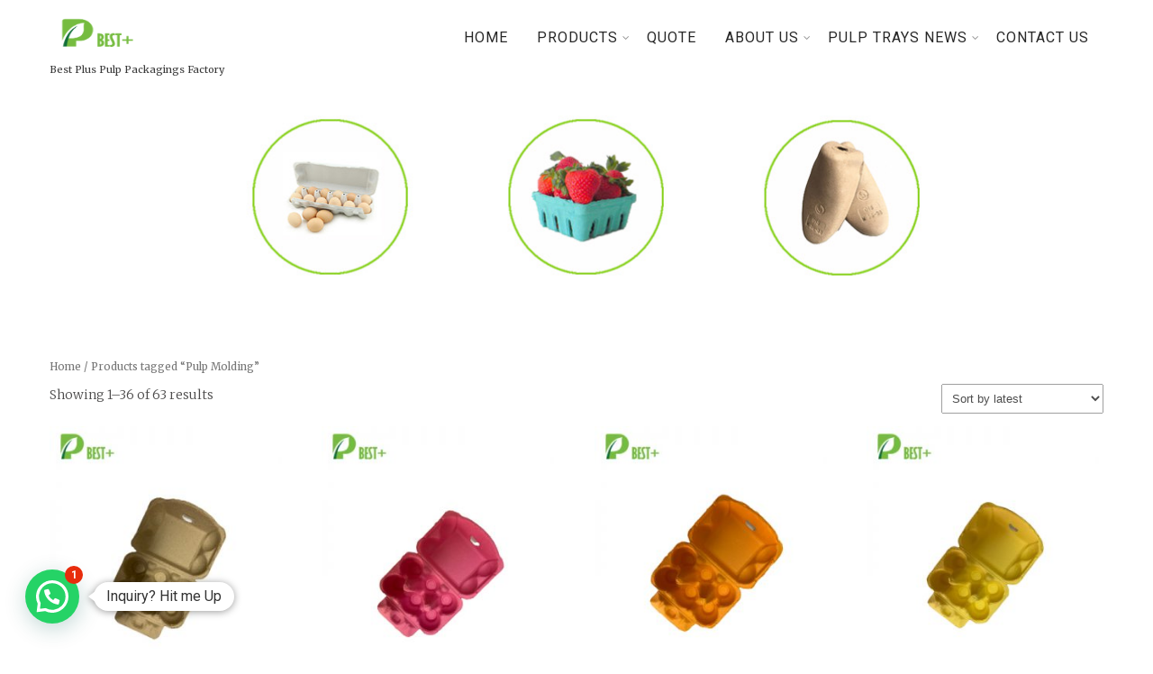

--- FILE ---
content_type: text/html; charset=UTF-8
request_url: http://www.bestpluspulp.com/product-tag/pulp-molding/
body_size: 20699
content:

<!DOCTYPE html>
<html xmlns="http://www.w3.org/1999/xhtml" lang="en-US">
<head>
<meta http-equiv="Content-Type" content="text/html; charset=UTF-8" />	
<!--[if IE]><meta http-equiv="X-UA-Compatible" content="IE=edge,chrome=1"><![endif]-->
<meta name="viewport" content="width=device-width, initial-scale=1.0"/>
<link rel="profile" href="http://gmpg.org/xfn/11"/>
<link rel="pingback" href="http://www.bestpluspulp.com/xmlrpc.php" /> 
<title>Pulp Molding &#8211; Pulp Packaging Manufacturer Pulp Egg Cartons, Egg Boxes, Pulp Shoe inserts Tray Pulp Paper Mask Wine Tray Pulp Basket Color Egg Carton Pulp Trays Customized Pulp Packaging pulp trays Factory Fiber-Based Eco Friendly Biodegradable pulp shoe tree</title>
<style>
#wpadminbar #wp-admin-bar-wsm_free_top_button .ab-icon:before {
	content: "\f239";
	color: #FF9800;
	top: 3px;
}
</style><link rel='dns-prefetch' href='//fonts.googleapis.com' />
<link rel='dns-prefetch' href='//s.w.org' />
<link rel="alternate" type="application/rss+xml" title="Pulp Packaging Manufacturer Pulp Egg Cartons, Egg Boxes, Pulp Shoe inserts Tray Pulp Paper Mask Wine Tray Pulp Basket Color Egg Carton Pulp Trays Customized Pulp Packaging pulp trays Factory Fiber-Based Eco Friendly Biodegradable pulp shoe tree &raquo; Feed" href="http://www.bestpluspulp.com/feed/" />
<link rel="alternate" type="application/rss+xml" title="Pulp Packaging Manufacturer Pulp Egg Cartons, Egg Boxes, Pulp Shoe inserts Tray Pulp Paper Mask Wine Tray Pulp Basket Color Egg Carton Pulp Trays Customized Pulp Packaging pulp trays Factory Fiber-Based Eco Friendly Biodegradable pulp shoe tree &raquo; Comments Feed" href="http://www.bestpluspulp.com/comments/feed/" />
<link rel="alternate" type="application/rss+xml" title="Pulp Packaging Manufacturer Pulp Egg Cartons, Egg Boxes, Pulp Shoe inserts Tray Pulp Paper Mask Wine Tray Pulp Basket Color Egg Carton Pulp Trays Customized Pulp Packaging pulp trays Factory Fiber-Based Eco Friendly Biodegradable pulp shoe tree &raquo; Pulp Molding Tag Feed" href="http://www.bestpluspulp.com/product-tag/pulp-molding/feed/" />
		<script type="text/javascript">
			window._wpemojiSettings = {"baseUrl":"https:\/\/s.w.org\/images\/core\/emoji\/12.0.0-1\/72x72\/","ext":".png","svgUrl":"https:\/\/s.w.org\/images\/core\/emoji\/12.0.0-1\/svg\/","svgExt":".svg","source":{"concatemoji":"http:\/\/www.bestpluspulp.com\/wp-includes\/js\/wp-emoji-release.min.js?ver=5.4.18"}};
			/*! This file is auto-generated */
			!function(e,a,t){var n,r,o,i=a.createElement("canvas"),p=i.getContext&&i.getContext("2d");function s(e,t){var a=String.fromCharCode;p.clearRect(0,0,i.width,i.height),p.fillText(a.apply(this,e),0,0);e=i.toDataURL();return p.clearRect(0,0,i.width,i.height),p.fillText(a.apply(this,t),0,0),e===i.toDataURL()}function c(e){var t=a.createElement("script");t.src=e,t.defer=t.type="text/javascript",a.getElementsByTagName("head")[0].appendChild(t)}for(o=Array("flag","emoji"),t.supports={everything:!0,everythingExceptFlag:!0},r=0;r<o.length;r++)t.supports[o[r]]=function(e){if(!p||!p.fillText)return!1;switch(p.textBaseline="top",p.font="600 32px Arial",e){case"flag":return s([127987,65039,8205,9895,65039],[127987,65039,8203,9895,65039])?!1:!s([55356,56826,55356,56819],[55356,56826,8203,55356,56819])&&!s([55356,57332,56128,56423,56128,56418,56128,56421,56128,56430,56128,56423,56128,56447],[55356,57332,8203,56128,56423,8203,56128,56418,8203,56128,56421,8203,56128,56430,8203,56128,56423,8203,56128,56447]);case"emoji":return!s([55357,56424,55356,57342,8205,55358,56605,8205,55357,56424,55356,57340],[55357,56424,55356,57342,8203,55358,56605,8203,55357,56424,55356,57340])}return!1}(o[r]),t.supports.everything=t.supports.everything&&t.supports[o[r]],"flag"!==o[r]&&(t.supports.everythingExceptFlag=t.supports.everythingExceptFlag&&t.supports[o[r]]);t.supports.everythingExceptFlag=t.supports.everythingExceptFlag&&!t.supports.flag,t.DOMReady=!1,t.readyCallback=function(){t.DOMReady=!0},t.supports.everything||(n=function(){t.readyCallback()},a.addEventListener?(a.addEventListener("DOMContentLoaded",n,!1),e.addEventListener("load",n,!1)):(e.attachEvent("onload",n),a.attachEvent("onreadystatechange",function(){"complete"===a.readyState&&t.readyCallback()})),(n=t.source||{}).concatemoji?c(n.concatemoji):n.wpemoji&&n.twemoji&&(c(n.twemoji),c(n.wpemoji)))}(window,document,window._wpemojiSettings);
		</script>
		<style type="text/css">
img.wp-smiley,
img.emoji {
	display: inline !important;
	border: none !important;
	box-shadow: none !important;
	height: 1em !important;
	width: 1em !important;
	margin: 0 .07em !important;
	vertical-align: -0.1em !important;
	background: none !important;
	padding: 0 !important;
}
</style>
	<link rel='stylesheet' id='wp-block-library-css'  href='http://www.bestpluspulp.com/wp-includes/css/dist/block-library/style.min.css?ver=5.4.18' type='text/css' media='all' />
<link rel='stylesheet' id='wc-block-vendors-style-css'  href='http://www.bestpluspulp.com/wp-content/plugins/woocommerce/packages/woocommerce-blocks/build/vendors-style.css?ver=4.4.3' type='text/css' media='all' />
<link rel='stylesheet' id='wc-block-style-css'  href='http://www.bestpluspulp.com/wp-content/plugins/woocommerce/packages/woocommerce-blocks/build/style.css?ver=4.4.3' type='text/css' media='all' />
<link rel='stylesheet' id='contact-form-7-css'  href='http://www.bestpluspulp.com/wp-content/plugins/contact-form-7/includes/css/styles.css?ver=5.3.2' type='text/css' media='all' />
<link rel='stylesheet' id='woocommerce-layout-css'  href='http://www.bestpluspulp.com/wp-content/plugins/woocommerce/assets/css/woocommerce-layout.css?ver=5.1.3' type='text/css' media='all' />
<link rel='stylesheet' id='woocommerce-smallscreen-css'  href='http://www.bestpluspulp.com/wp-content/plugins/woocommerce/assets/css/woocommerce-smallscreen.css?ver=5.1.3' type='text/css' media='only screen and (max-width: 768px)' />
<link rel='stylesheet' id='woocommerce-general-css'  href='http://www.bestpluspulp.com/wp-content/plugins/woocommerce/assets/css/woocommerce.css?ver=5.1.3' type='text/css' media='all' />
<style id='woocommerce-inline-inline-css' type='text/css'>
.woocommerce form .form-row .required { visibility: visible; }
</style>
<link rel='stylesheet' id='wsm-style-css'  href='http://www.bestpluspulp.com/wp-content/plugins/wp-stats-manager/css/style.css?ver=1.2' type='text/css' media='all' />
<link rel='stylesheet' id='complete-style-css'  href='http://www.bestpluspulp.com/wp-content/themes/herbal/style.css?ver=5.4.18' type='text/css' media='all' />
<link rel='stylesheet' id='complete-style-core-css'  href='http://www.bestpluspulp.com/wp-content/themes/herbal/style_core.css?ver=5.4.18' type='text/css' media='all' />
<link rel='stylesheet' id='complete-animated_css-css'  href='http://www.bestpluspulp.com/wp-content/themes/herbal/assets/css/animate.min.css?ver=5.4.18' type='text/css' media='all' />
<link rel='stylesheet' id='complete-static_css-css'  href='http://www.bestpluspulp.com/wp-content/themes/herbal/assets/css/nivo-slider.css?ver=5.4.18' type='text/css' media='all' />
<link rel='stylesheet' id='complete-gallery_css-css'  href='http://www.bestpluspulp.com/wp-content/themes/herbal/assets/css/prettyPhoto.css?ver=5.4.18' type='text/css' media='all' />
<link rel='stylesheet' id='complete-awesome_css-css'  href='http://www.bestpluspulp.com/wp-content/themes/herbal/assets/fonts/font-awesome.css?ver=5.4.18' type='text/css' media='all' />
<link rel='stylesheet' id='complete_google_fonts-css'  href='//fonts.googleapis.com/css?family=Merriweather%3Aregular%2Citalic%2C900%2C700%2C300%7CRoboto+Slab%3Aregular%2C700%2C300%2C100%7CLato%3Aregular%2Citalic%2C900%2C700%2C300%2C100%7CRoboto%3Aregular%2Citalic%2C900%2C700%2C500%2C300%2C100%26subset%3Dlatin%2C' type='text/css' media='screen' />
<script type='text/javascript' src='http://www.bestpluspulp.com/wp-includes/js/jquery/jquery.js?ver=1.12.4-wp'></script>
<script type='text/javascript' src='http://www.bestpluspulp.com/wp-includes/js/jquery/jquery-migrate.min.js?ver=1.4.1'></script>
<script type='text/javascript' src='http://www.bestpluspulp.com/wp-content/themes/herbal/assets/js/complete.js?ver=1'></script>
<script type='text/javascript' src='http://www.bestpluspulp.com/wp-content/themes/herbal/assets/js/vidbg.js?ver=1'></script>
<script type='text/javascript' src='http://www.bestpluspulp.com/wp-content/themes/herbal/assets/js/other.js?ver=1'></script>
<script type='text/javascript' src='http://www.bestpluspulp.com/wp-content/themes/herbal/assets/js/jquery.bxslider.min.js?ver=1'></script>
<script type='text/javascript' src='http://www.bestpluspulp.com/wp-content/themes/herbal/assets/js/index.js?ver=1'></script>
<script type='text/javascript' src='http://www.bestpluspulp.com/wp-content/themes/herbal/assets/js/jquery.quicksand.js?ver=1'></script>
<script type='text/javascript' src='http://www.bestpluspulp.com/wp-content/themes/herbal/assets/js/script.js?ver=1'></script>
<script type='text/javascript' src='http://www.bestpluspulp.com/wp-content/themes/herbal/assets/js/jquery.prettyPhoto.js?ver=1'></script>
<link rel='https://api.w.org/' href='http://www.bestpluspulp.com/wp-json/' />
<link rel="EditURI" type="application/rsd+xml" title="RSD" href="http://www.bestpluspulp.com/xmlrpc.php?rsd" />
<link rel="wlwmanifest" type="application/wlwmanifest+xml" href="http://www.bestpluspulp.com/wp-includes/wlwmanifest.xml" /> 
<meta name="generator" content="WordPress 5.4.18" />
<meta name="generator" content="WooCommerce 5.1.3" />

        <!-- Wordpress Stats Manager -->
        <script type="text/javascript">
            var _wsm = _wsm || [];
            _wsm.push(['trackPageView']);
            _wsm.push(['enableLinkTracking']);
            _wsm.push(['enableHeartBeatTimer']);
            (function() {
                var u = "http://www.bestpluspulp.com/wp-content/plugins/wp-stats-manager/";
                _wsm.push(['setUrlReferrer', ""]);
                _wsm.push(['setTrackerUrl', "http://www.bestpluspulp.com/?wmcAction=wmcTrack"]);
                _wsm.push(['setSiteId', "1"]);
                _wsm.push(['setPageId', "0"]);
                _wsm.push(['setWpUserId', "0"]);
                var d = document,
                    g = d.createElement('script'),
                    s = d.getElementsByTagName('script')[0];
                g.type = 'text/javascript';
                g.async = true;
                g.defer = true;
                g.src = u + 'js/wsm_new.js';
                s.parentNode.insertBefore(g, s);
            })();
        </script>
        <!-- End Wordpress Stats Manager Code -->
<style type="text/css">

/*Fixed Background*/

	/*BOXED LAYOUT*/
	.site_boxed .layer_wrapper, body.home.site_boxed #slidera {width: 83.5%;float: left;margin: 0 8.25%;
	background: #ffffff;}
	.site_boxed .stat_bg, .site_boxed .stat_bg_overlay{width: 83.5%;}
	.site_boxed .social_buttons{background: #ffffff;}
	.site_boxed .center {width: 95%!important;margin: 0 auto;}
	.site_boxed .head_top .center{ width:95%!important;}



/*Site Content Text Style*/
body, input, textarea{ 
	font-family:Merriweather; 	font-size:14px; }

.single_post .single_post_content .tabs li a:link, .single_post .single_post_content .tabs li a:visited{ color:#4c4b4b;}


.post_head, .author_div{ background:#545556;}
.post_head_bg, .author_div_bg{background:url(http://www.bestpluspulp.com/wp-content/uploads/2019/01/product-pulp-package-banner.jpg);}

/*Feattured Boxes Section*/
.featured_area_bg{background:url();}
.featured_area{background-color:#f2f2f2;}
.featured_block img{height:70px;; width:70px;} 
.featured_block{background-color:#ffffff;}

.ptmore{background-color:#282828;}
.ptmore:hover{background-color:#89c93a;}


.left-fit-title h3, .right-fit-title h3, .left-fit-desc, .right-fit-desc{color:;}
.left-fitright, .right-fitleft{background-color:;}


.left-fitbox a:hover h3, .right-fitbox a:hover h3{color:;}
.left-fitbox a:hover .left-fitright, .right-fitbox a:hover .right-fitleft{background-color:;}

.right-fitleft, .left-fitright{color:;}
.right-fit-desc, .left-fit-desc{border-bottom-color:;}

.expanding-grid .spacer{background-color:#89c93a;}
.expand-left h2, .expand-left{color:#000000;}

.headingseperator h3{color:#000000;}
.headingseperator h3::after{border-bottom-color:#89c93a;}

.expanding-grid .links > li a.active:after{border-bottom-color:#89c93a;}

.squarebox{background-color:#ffffff;}
.squarebox:hover{background-color:#79ab9f;}
.squaretitle{color:#000000;}

.perfectbox{background-color:#ffffff; border-color:#eaeaea;}
.perfectborder:hover, .perfectbox:hover{border-color:#89c93a !important;}

.post_block_style3{background-color:#ffffff; border-color:#eaeaea;}
.post_block_style3:before{background:#9f9f9f;}

/*Home Section 1*/

.home1_section_area .sect-title h2{color:;}
.home1_section_area .sect-title h2:after{border-bottom-color:;}
.home1_section_area{background-color:#ffffff;}
.home1_section_area_bg{background:url();}

/*Home Section 2*/
.home2_section_area .sect-title h2{color:;}
.home2_section_area .sect-title h2:after{border-bottom-color:;}
.home2_section_area{background-color:;}
.home2_section_area_bg{background:url(http://www.bestpluspulp.com/wp-content/themes/herbal/images/section-2-bg.jpg);}

/*Home Section 3*/
.home3_section_area .sect-title h2{color:;}
.home3_section_area .sect-title h2:after{border-bottom-color:;}
.home3_section_area{background-color:#ffffff;}
.home3_section_area_bg{background:url();}

/*Home Section 4*/
.home4_section_area .sect-title h2{color:;}
.home4_section_area .sect-title h2:after{border-bottom-color:;}
.home4_section_area{background-color:#f7f6f6;}
.home4_section_area_bg{background:url();}


/*Home Section 5*/
.home5_section_area .sect-title h2{color:;}
.home5_section_area .sect-title h2:after{border-bottom-color:;}
.home5_section_area{background-color:#ffffff;}
.home5_section_area_bg{background:url();}

/*Home Section 6*/
.home6_section_area .sect-title h2{color:;}
.home6_section_area .sect-title h2:after{border-bottom-color:;}
.home6_section_area{background-color:#f6f6f6;}
.home6_section_area_bg{background:url();}

/*Home Section 7*/
.home7_section_area .sect-title h2{color:;}
.home7_section_area .sect-title h2:after{border-bottom-color:;}
.home7_section_area{background-color:;}
.home7_section_area_bg{background:url(http://www.bestpluspulp.com/wp-content/themes/herbal/images/section-7-bg.jpg);}

/*Home Section 8*/
.home8_section_area .sect-title h2{color:;}
.home8_section_area .sect-title h2:after{border-bottom-color:;}
.home8_section_area{background-color:#393939;}
.home8_section_area_bg{background:url();}

/*Home Section 9*/
.home9_section_area .sect-title h2{color:;}
.home9_section_area .sect-title h2:after{border-bottom-color:;}
.home9_section_area{background-color:#f6f6f6;}
.home9_section_area_bg{background:url();}

/*Home Section 10*/
.home10_section_area .sect-title h2{color:;}
.home10_section_area .sect-title h2:after{border-bottom-color:;}
.home10_section_area{background-color:;}
.home10_section_area_bg{background:url(http://www.bestpluspulp.com/wp-content/themes/herbal/images/section-10-bg.jpg);}

/*Home Section 11*/
.home11_section_area .sect-title h2{color:;}
.home11_section_area .sect-title h2:after{border-bottom-color:;}
.home11_section_area{background-color:#f6f6f6;}
.home11_section_area_bg{background:url();}

/*Home Section 12*/
.home12_section_area .sect-title h2{color:;}
.home12_section_area .sect-title h2:after{border-bottom-color:;}
.home12_section_area{background-color:;}
.home12_section_area_bg{background:url(http://www.bestpluspulp.com/wp-content/themes/herbal/images/section-12-bg.jpg);}

/*Home Section 13*/
.home13_section_area .sect-title h2{color:;}
.home13_section_area .sect-title h2:after{border-bottom-color:;}
.home13_section_area{background-color:#ffffff;}
.home13_section_area_bg{background:url();}

/*Home Section 14*/
.home14_section_area .sect-title h2{color:;}
.home14_section_area .sect-title h2:after{border-bottom-color:;}
.home14_section_area{background-color:;}
.home14_section_area_bg{background:url(http://www.bestpluspulp.com/wp-content/themes/herbal/images/section-14-bg.jpg);}

/*Home Section 15*/
.home15_section_area .sect-title h2{color:;}
.home15_section_area .sect-title h2:after{border-bottom-color:;}
.home15_section_area{background-color:#f6f6f6;}
.home15_section_area_bg{background:url();}


/*Home Section 16*/
.home16_section_area .sect-title h2{color:;}
.home16_section_area .sect-title h2:after{border-bottom-color:;}
.home16_section_area{background-color:#ffffff;}
.home16_section_area_bg{background:url();}


/*Home Section 17*/
.home17_section_area .sect-title h2{color:;}
.home17_section_area .sect-title h2:after{border-bottom-color:;}
.home17_section_area{background-color:#ffffff;}
.home17_section_area_bg{background:url();}


/*-----------------------------COLORS------------------------------------*/
		/*Header Color*/
		.header{ position:relative!important; background-color: rgba(255,255,255, 0.4);}
		
		.page .header, .single .header, .archive .header, .search .header{ position:relative!important; background-color: rgba(255,255,255, 1)!important;}
		
		
				
		/*Head Top Bar Color*/
		.head-info-area{background:#89c93a;}
		
				.home.has_trans_header .header_wrap {float: left; position:relative;width: 100%;}
		.home.has_trans_header .header{position: absolute!important;z-index: 999;}


		/*Boxed Header should have boxed width*/
		body.home.site_boxed .header_wrap.layer_wrapper{width: 83.5%;float: left;margin: 0 8.25%;}
		
		.home.has_trans_header .header, .home.has_trans_header.page.page-template-page-frontpage_template .header{background-image:none;}
				.home.has_trans_header.page .header{background:#ffffff!important;}
		@media screen and (max-width: 480px){
		.home.has_trans_header .header{ background:#ffffff!important;}
		}
		/*LOGO*/
		.logo img{height:46px;; width:106px;; margin-top:14px;} 

				.logo h2, .logo h1, .logo h2 a:link, .logo h2 a:visited, .logo h1 a:link, .logo h1 a:visited, .logo h2 a:hover, .logo h1 a:hover{ 
			font-family:'Roboto Slab'; 			font-size:33px;			color:#393939;
		}
		
		.logo h1 a span,.logo h2 a span{color:#89c93a;}
		
		/*HEADER TEXT BAR*/
				.head-info-area, .head-info-area a:link, .head-info-area a:visited{ 
			font-family:'Lato'; 			font-size:14px;			color:#ffffff;
		}	
		
		.head-info-area a:hover{ 
			color:#edecec;
		}		
		
		a:link, a:visited{color:#89c93a;}
		a:hover{color:#393939;}
		
		
		/*Slider Title*/
				.title{ 
			font-family:'Roboto Slab'; 			font-size:48px;			color:#393939;
		}	
		
				.slidedesc{ 
			font-family:'Merriweather'; 			font-size:14px;			color:#282828;
		}	
		
				.slidebtn{ 
			font-family:'Roboto'; 			font-size:14px;;
		}
		.slidebtn a{ 
			color:#ffffff; background-color:#89c93a;
		}	
		.slidebtn a:hover{background-color:#393939}	
		.nivo-controlNav a{color:#282828}
		.nivo-controlNav a.active{color:#89c93a}				
		
		
		/* Global H1 */	
						h1, h1 a:link, h1 a:visited{ 
			font-family:'Roboto Slab'; 			font-size:36px;			color:#282828;
		}
		
		h1 a:hover{ 
			color:#89c93a;
		}
		
		/* Global H2 */	
						h2, h2 a:link, h2 a:visited{ 
			font-family:'Roboto Slab'; 			font-size:34px;		color:#282828;
		}
		
		h2 a:hover{ 
			color:#89c93a;
		}
		
		/* Global H3 */	
						h3, h3 a:link, h3 a:visited{ 
			font-family:'Lato'; 			font-size:20px;		color:#282828;
		}
		
		h3 a:hover{ 
			color:#89c93a;
		}
		
		/* Global H4 */	
						h4, h4 a:link, h4 a:visited{ 
			font-family:'Roboto Slab'; 			font-size:26px;		color:#282828;
		}
		
		h4 a:hover{ 
			color:#89c93a;
		}	
		
		/* Global H5 */	
						h5, h5 a:link, h5 a:visited{ 
			font-family:'Roboto Slab'; 			font-size:20px;		color:#282828;
		}
		
		h5 a:hover{ 
			color:#89c93a;
		}	
		
		/* Global H6 */	
						h6, h6 a:link, h6 a:visited{ 
			font-family:'Roboto Slab'; 			font-size:18px;		color:#282828;
		}
		
		h6 a:hover{ 
			color:#89c93a;
		}
		
		/* Post Meta Color */
		.post_block_style1_meta, .post_block_style1_meta a:link, .post_block_style1_meta a:visited, .post_block_style2_meta, .post_block_style2_meta a:link, .post_block_style2_meta a:visited, .single_metainfo, .single_metainfo a:link, .single_metainfo a:visited{ 
			color:#282828;
		}
		
		
		/* Benefits Box Color */
		.benefitbox-title{ 
			background-color:#f6f5f5;
			color:#282828;
		}
		.benefitbox-1 p, .benefitbox-2 p, .benefitbox-3 p, .benefitbox-4 p { 
			color:#282828;
		}
		
		.benefitbox-title:after{ 
			border-bottom-color:#f6f5f5;
		}
		
		.benefitbox-1:hover .benefitbox-title, .benefitbox-2:hover .benefitbox-title, .benefitbox-3:hover .benefitbox-title, .benefitbox-4:hover .benefitbox-title{background-color:#89c93a;
		color:#ffffff;
		}

		.benefitbox-1:hover .benefitbox-title:after, .benefitbox-2:hover .benefitbox-title:after, .benefitbox-3:hover .benefitbox-title:after, .benefitbox-4:hover .benefitbox-title:after{ border-bottom-color:#89c93a;}
		.benefitbox-1:hover .benefit-thumb, .benefitbox-2:hover .benefit-thumb, .benefitbox-3:hover .benefit-thumb, .benefitbox-4:hover .benefit-thumb{border-color:#89c93a;}
		
		
		
		
		
		
		/* Team Box Background Color */
		.team-infobox{ 
			background-color:#f7f7f7;
		}
		
		/* Social Icon Background Color */
		.social-icons a:link, .social-icons a:visited{ 
			background-color:#131313;
			color:#ffffff;
		}	
		
		/* Social Icon Hover Background Color */
		.social-icons a:hover{ 
			background-color:#89c93a;
		}
		
		/* Teambox Background Color */
		.testimonial-box{ 
			background-color:#f7f6f6;
		}	
		.testimonial-box:after{ 
			border-top-color:#f7f6f6;
		}
		.testimonilacontent, .bxslider li h3, .bxslider li p{color:#000000;}
		
		.bxslider li{
				background-color:#f7f6f6; 
				border-color:#f1efef;
		}	
		
	 
		/* Pager Color */
		.bx-wrapper .bx-pager.bx-default-pager a:link, .bx-wrapper .bx-pager.bx-default-pager a:visited{ 
			color:#000000;
		}	
		
		/* Pager Active Color */
		.bx-wrapper .bx-pager.bx-default-pager a:hover, .bx-wrapper .bx-pager.bx-default-pager a.active{ 
			color:#89c93a;
		}
		/* Gallery Filter Active Bgcolor */
		li.active a:link, li.active a:visited{ 
			background-color:#89c93a;
			color:#ffffff !important;
		}	
		
		/* Gallery Filter Active Bgcolor */
		.portfolio-categ li a:link, .portfolio-categ li a:visited{ 
			color:#000000;
		}			
		
		/* Skills Bar Background Color */
		.skill-bg{ 
			background-color:#f8f8f8;
		}	
		
		/* Skills Bar Text Color */
		.skillbar-title{ 
			color:#ffffff;
		}			
															
		#simple-menu{color:#282828;}
		body.home.has_trans_header #simple-menu{color:#fff;}
		span.desc{color:#393939;}

		/*MENU Text Color*/
		#topmenu ul li a:link, #topmenu ul li a:visited{color:#282828;}
		#topmenu ul li.menu_hover a:link, #topmenu ul li.menu_hover a:visited{border-color:#89c93a;}
		#topmenu ul li.menu_hover>a:link, #topmenu ul li.menu_hover>a:visited, body.has_trans_header.home #topmenu ul li.menu_hover>a:link, body.has_trans_header.home #topmenu ul li.menu_hover>a:visited{color:#89c93a;}
		#topmenu ul li.current-menu-item>a:link, #topmenu ul li.current-menu-item>a:visited, #topmenu ul li.current-menu-parent>a:link, #topmenu ul li.current_page_parent>a:visited, #topmenu ul li.current-menu-ancestor>a:link, #topmenu ul li.current-menu-ancestor>a:visited{color:#89c93a;}
		#topmenu ul li ul{border-color:#89c93a transparent transparent transparent;}
		#topmenu ul.menu>li:hover:after{background-color:#89c93a;}
		#topmenu ul li ul li a:hover{color:#89c93a;}
		
		#topmenu .menu_hover > a:link, #topmenu .menu_hover > a:visited, #topmenu ul li.current-menu-item>a:link, #topmenu ul li.current-menu-item>a:visited, #topmenu ul li.current-menu-parent>a:link, #topmenu ul li.current_page_parent>a:visited, #topmenu ul li.current-menu-ancestor>a:link, #topmenu ul li.current-menu-ancestor>a:visited{	border-bottom-color:#89c93a !important;}
		
		#topmenu ul.menu ul li{background-color:#ffffff;}		
		
		#topmenu ul.sub-menu li a, #topmenu ul.children li a{color:#000000;}	
		#topmenu ul.sub-menu li a:hover, #topmenu ul.children li a:hover, #topmenu li.menu_highlight_slim:hover, #topmenu ul.sub-menu li.current_page_item a, #topmenu ul.children li.current_page_item a, #topmenu ul.sub-menu li.current-menu-item a, #topmenu ul.children li.current-menu-item a{background-color:#1e1e1e !important;}	

		.sidr{ background-color:#e0e0e0;}
		.pad_menutitle{ background-color:#89c93a;}
		.sidr ul li a, .sidr ul li span, .sidr ul li ul li a, .sidr ul li ul li span{color:#444444;}	
		
		#simple-menu .fa-bars{color:#000000 !important;}
		.pad_menutitle .fa-bars, .pad_menutitle .fa-times{color:#FFFFFF !important;}				

		.head_soc .social_bookmarks a:link, .head_soc .social_bookmarks a:visited{color:#282828;}
		.head_soc .social_bookmarks.bookmark_hexagon a:before {border-bottom-color: rgba(40,40,40, 0.3)!important;}
		.head_soc .social_bookmarks.bookmark_hexagon a i {background:rgba(40,40,40, 0.3)!important;}
		.head_soc .social_bookmarks.bookmark_hexagon a:after { border-top-color:rgba(40,40,40, 0.3)!important;}
		

		/*BASE Color*/
		.widget_border, .heading_border, #wp-calendar #today, .thn_post_wrap .more-link:hover, .moretag:hover, .search_term #searchsubmit, .error_msg #searchsubmit, #searchsubmit, .complete_pagenav a:hover, .nav-box a:hover .left_arro, .nav-box a:hover .right_arro, .pace .pace-progress, .homeposts_title .menu_border, span.widget_border, .ast_login_widget #loginform #wp-submit, .prog_wrap, .lts_layout1 a.image, .lts_layout2 a.image, .lts_layout3 a.image, .rel_tab:hover .related_img, .wpcf7-submit, .woo-slider #post_slider li.sale .woo_sale, .nivoinner .slide_button_wrap .lts_button, #accordion .slide_button_wrap .lts_button, .img_hover, p.form-submit #submit, .optimposts .type-product a.button.add_to_cart_button{background:#89c93a;} 
		
		.share_active, .comm_auth a, .logged-in-as a, .citeping a, .lay3 h2 a:hover, .lay4 h2 a:hover, .lay5 .postitle a:hover, .nivo-caption p a, .acord_text p a, .org_comment a, .org_ping a, .contact_submit input:hover, .widget_calendar td a, .ast_biotxt a, .ast_bio .ast_biotxt h3, .lts_layout2 .listing-item h2 a:hover, .lts_layout3 .listing-item h2 a:hover, .lts_layout4 .listing-item h2 a:hover, .lts_layout5 .listing-item h2 a:hover, .rel_tab:hover .rel_hover, .post-password-form input[type~=submit], .bio_head h3, .blog_mo a:hover, .ast_navigation a:hover, .lts_layout4 .blog_mo a:hover{color:#89c93a;}
		#home_widgets .widget .thn_wgt_tt, #sidebar .widget .thn_wgt_tt, #footer .widget .thn_wgt_tt, .astwt_iframe a, .ast_bio .ast_biotxt h3, .ast_bio .ast_biotxt a, .nav-box a span, .lay2 h2.postitle:hover a{color:#89c93a;}
		.pace .pace-activity{border-top-color: #89c93a!important;border-left-color: #89c93a!important;}
		.pace .pace-progress-inner{box-shadow: 0 0 10px #89c93a, 0 0 5px #89c93a;
		  -webkit-box-shadow: 0 0 10px #89c93a, 0 0 5px #89c93a;
		  -moz-box-shadow: 0 0 10px #89c93a, 0 0 5px #89c93a;}
		
		.fotorama__thumb-border, .ast_navigation a:hover{ border-color:#89c93a!important;}
		
		
		/*Text Color on BASE COLOR Element*/
		.icon_round a, #wp-calendar #today, .moretag:hover, .search_term #searchsubmit, .error_msg #searchsubmit, .complete_pagenav a:hover, .ast_login_widget #loginform #wp-submit, #searchsubmit, .prog_wrap, .rel_tab .related_img i, .lay1 h2.postitle a, .nivoinner .slide_button_wrap .lts_button, #accordion .slide_button_wrap .lts_button, .lts_layout1 .icon_wrap a, .lts_layout2 .icon_wrap a, .lts_layout3 .icon_wrap a, .lts_layout1 .icon_wrap a:hover{color:#FFFFFF;}
		.thn_post_wrap .listing-item .moretag:hover, body .lts_layout1 .listing-item .title, .lts_layout2 .img_wrap .complete_plus, .img_hover .icon_wrap a, body .thn_post_wrap .lts_layout1 .icon_wrap a, .wpcf7-submit, .woo-slider #post_slider li.sale .woo_sale, p.form-submit #submit, .optimposts .type-product a.button.add_to_cart_button{color:#FFFFFF;}




/*Sidebar Widget Background Color */
#sidebar .widget{ background:#FFFFFF;}
#sidebar .widget_wrap{border-color:#eeeff5;}
/*Widget Title Color */
 

#sidebar #sidebar .widget, #sidebar .widget .widget_wrap{ color:#282828;}
#sidebar .widget h3{font-size:20px; color:#282828;}

#sidebar .widget li a, #sidebar .widget a{ color:#282828;}
#sidebar .widget li a:hover, #sidebar .widget a:hover, #sidebar .widget li:hover i, #sidebar .widget li.current-cat i, #sidebar .widget li.current-cat a, #sidebar .widget li.current_page_item a, #sidebar .widget li.current_page_item i{ color:#89c93a;}


.flipcard .front{background-color:#ffffff; border-color:#e0e0e0;}

.flipcard .back{background-color:#f7f7f7; border-color:#000000;}

.divider5 span, .divider6 span{background-color:#8c8b8b;}
.divider1, .divider2, .divider3, .divider4, .divider5, .divider6, .fusion-title .title-sep, .fusion-title.sep-underline, .product .product-border, .fusion-title .title-sep{border-color:#8c8b8b;}

.timeline-both-side li .timeline-description{background-color:#ffffff;}

.timeline-both-side:before, .timeline-both-side li .border-line, .timeline-both-side li .border-line:before{background-color:#dedede;}

.timeline-both-side:after, .timeline-both-side li .timeline-description{border-color:#dedede;}
.griditem{background-color:#ffffff;}
.griditem{border-color:#cccccc;}

.serviceboxbg{background:rgba(137,201,58, 0.8);}
.serviceboxbg:hover{background-color:#393939;}
.servicebox h3, .serviceboxbg p{color:#ffffff !important;}
.ptgo, .ptgo:hover{background-color:#ffffff;}

#footer .footercols1 h3, #footer .footercols2 h3, #footer .footercols3 h3, #footer .footercols4 h3{color:#282828;}

#footer .footercols1 h3::after, #footer .footercols2 h3::after, #footer .footercols3 h3::after, #footer .footercols4 h3::after{border-color:#282828;}



#footer .contact-info{background:#161616;}
#footer .contact-info .box i{color:#ffffff;}
#footer .contact-info .box h5{color:#ffffff;}
#footer .contact-info .box p{color:#757575;}
#footer .contact-info .box i::after{background:#89c93a;}
#footer .contact-info .box{border-right-color:#1f1f1f;}


/*FOOTER WIDGET COLORS*/
#footer{background: #1d1d1d;}
#footer .footercols1, #footer .footercols2, #footer .footercols3, #footer .footercols4, .footer-post-area ul li h6, .footer-post-area ul li h6 a:link, .footer-post-area ul li h4 a:visited{color:#282828;}

		#footer{background:url(http://www.bestpluspulp.com/wp-content/themes/herbal/images/footer-bg.jpg) repeat top left;}


/*COPYRIGHT COLORS*/
#copyright{background: #89c93a;}
.copytext, .copytext a:link, .copytext a:visited{color: #ffffff;}

.foot_soc .social_bookmarks a:link, .foot_soc .social_bookmarks a:visited{color:#ffffff;}
.foot_soc .social_bookmarks.bookmark_hexagon a:before {border-bottom-color: rgba(255,255,255, 0.3);}
.foot_soc .social_bookmarks.bookmark_hexagon a i {background:rgba(255,255,255, 0.3);}
.foot_soc .social_bookmarks.bookmark_hexagon a:after { border-top-color:rgba(255,255,255, 0.3);}



/*-------------------------------------TYPOGRAPHY--------------------------------------*/

/*Post Titles and headings Font*/
.postitle, .product_title{ font-family:Lato;}

/*Menu Font*/
#topmenu ul li a{ font-family:Roboto;}


#topmenu ul li a{ text-transform:uppercase; letter-spacing:1px;}

#topmenu ul li a{font-size:16px;}
#topmenu ul li {line-height: 16px;}

/*Body Text Color*/
body, .home_cat a, .contact_submit input, .comment-form-comment textarea{ color:#4c4b4b;}
.single_post_content .tabs li a{ color:#4c4b4b;}
.thn_post_wrap .listing-item .moretag{ color:#4c4b4b;}
	
	

/*Post Title */
.postitle, .postitle a, .nav-box a, h3#comments, h3#comments_ping, .comment-reply-title, .related_h3, .nocomments, .lts_layout2 .listing-item h2 a, .lts_layout3 .listing-item h2 a, .lts_layout4 .listing-item h2 a, .author_inner h5, .product_title, .woocommerce-tabs h2, .related.products h2, .optimposts .type-product h2.postitle a, .woocommerce ul.products li.product h3{ text-decoration:none; color:#666666;}

/*Woocommerce*/
.optimposts .type-product a.button.add_to_cart_button:hover{background-color:#FFFFFF;color:#89c93a;} 
.optimposts .lay2_wrap .type-product span.price, .optimposts .lay3_wrap .type-product span.price, .optimposts .lay4_wrap  .type-product span.price, .optimposts .lay4_wrap  .type-product a.button.add_to_cart_button{color:#666666;}
.optimposts .lay2_wrap .type-product a.button.add_to_cart_button:before, .optimposts .lay3_wrap .type-product a.button.add_to_cart_button:before{color:#666666;}
.optimposts .lay2_wrap .type-product a.button.add_to_cart_button:hover:before, .optimposts .lay3_wrap .type-product a.button.add_to_cart_button:hover:before, .optimposts .lay4_wrap  .type-product h2.postitle a{color:#89c93a;}



@media screen and (max-width: 480px){
body.home.has_trans_header .header .logo h1 a:link, body.home.has_trans_header .header .logo h1 a:visited{ color:#393939!important;}
body.home.has_trans_header .header #simple-menu{color:#282828!important;}
}

/*USER'S CUSTOM CSS---------------------------------------------------------*/
body.product-template-default .products { width:100%;}
body.product-template-default .products li{ width:20%;}/*---------------------------------------------------------*/
</style>

<!--[if IE]>
<style type="text/css">
.text_block_wrap, .home .lay1, .home .lay2, .home .lay3, .home .lay4, .home .lay5, .home_testi .looper, #footer .widgets{opacity:1!important;}
#topmenu ul li a{display: block;padding: 20px; background:url(#);}
</style>
<![endif]-->
	<noscript><style>.woocommerce-product-gallery{ opacity: 1 !important; }</style></noscript>
	<link rel="icon" href="http://www.bestpluspulp.com/wp-content/uploads/2019/07/cropped-Best-plus-pulp-logo-32x32.png" sizes="32x32" />
<link rel="icon" href="http://www.bestpluspulp.com/wp-content/uploads/2019/07/cropped-Best-plus-pulp-logo-192x192.png" sizes="192x192" />
<link rel="apple-touch-icon" href="http://www.bestpluspulp.com/wp-content/uploads/2019/07/cropped-Best-plus-pulp-logo-180x180.png" />
<meta name="msapplication-TileImage" content="http://www.bestpluspulp.com/wp-content/uploads/2019/07/cropped-Best-plus-pulp-logo-270x270.png" />
</head>

<body class="archive tax-product_tag term-pulp-molding term-98 theme-herbal woocommerce woocommerce-page woocommerce-no-js site_full has_trans_header not_frontpage">
<!--HEADER-->
<div class="header_wrap layer_wrapper">
		
<!--HEADER STARTS-->
    <div class="header type2">
        <div class="center">
            <div class="head_inner">
            <!--LOGO START-->
                <div class="logo">
                                            <a class="logoimga" title="Pulp Packaging Manufacturer Pulp Egg Cartons, Egg Boxes, Pulp Shoe inserts Tray Pulp Paper Mask Wine Tray Pulp Basket Color Egg Carton Pulp Trays Customized Pulp Packaging pulp trays Factory Fiber-Based Eco Friendly Biodegradable pulp shoe tree" href="http://www.bestpluspulp.com/"><img src="http://www.bestpluspulp.com/wp-content/uploads/2018/12/Best-plus-pulp-logo.png" /></a>
                        <span class="desc">Best Plus Pulp Packagings Factory</span>
                                    </div>
            <!--LOGO END-->
            <!--MENU START--> 
                <!--MOBILE MENU START-->
                <a id="simple-menu" href="#sidr"><i class="fa-bars"></i></a>
                <!--MOBILE MENU END--> 
                <div id="topmenu" class="">
                <div class="menu-header"><ul id="menu-main" class="menu"><li id="menu-item-161" class="menu-item menu-item-type-custom menu-item-object-custom menu-item-home menu-item-161"><a href="https://www.bestpluspulp.com/">Home</a></li>
<li id="menu-item-150" class="menu-item menu-item-type-custom menu-item-object-custom menu-item-has-children menu-item-150"><a href="https://www.bestpluspulp.com/product-category/products/">PRODUCTS</a>
<ul class="sub-menu">
	<li id="menu-item-1260" class="menu-item menu-item-type-custom menu-item-object-custom menu-item-1260"><a href="http://www.bestpluspulp.com/product-category/egg-carton/">Egg Cartons</a></li>
	<li id="menu-item-157" class="menu-item menu-item-type-custom menu-item-object-custom menu-item-157"><a href="http://www.bestpluspulp.com/product-category/products/pulp-egg-cartons/">PULP EGG CARTONS</a></li>
	<li id="menu-item-735" class="menu-item menu-item-type-custom menu-item-object-custom menu-item-735"><a href="http://www.bestpluspulp.com/product-category/products/pulp-industrial-tray/">Pulp Industrial Tray</a></li>
	<li id="menu-item-2475" class="menu-item menu-item-type-custom menu-item-object-custom menu-item-2475"><a href="https://www.bestpluspulp.com/product-category/custom-pulp-tray/">Custom Pulp Tray</a></li>
	<li id="menu-item-1259" class="menu-item menu-item-type-custom menu-item-object-custom menu-item-1259"><a href="http://www.bestpluspulp.com/product-category/egg-box/">Egg Boxes</a></li>
	<li id="menu-item-152" class="menu-item menu-item-type-custom menu-item-object-custom menu-item-152"><a href="http://www.bestpluspulp.com/product-category/products/black-pulp-packaging/">Black Pulp Packaging</a></li>
	<li id="menu-item-151" class="menu-item menu-item-type-custom menu-item-object-custom menu-item-151"><a href="http://www.bestpluspulp.com/product-category/products/white-pulp-packaging/">White Pulp Packaging</a></li>
	<li id="menu-item-153" class="menu-item menu-item-type-custom menu-item-object-custom menu-item-153"><a href="http://www.bestpluspulp.com/product-category/products/brown-pulp-packaging/">Brown Pulp Packaging</a></li>
	<li id="menu-item-769" class="menu-item menu-item-type-custom menu-item-object-custom menu-item-769"><a href="http://www.bestpluspulp.com/product-category/products/molded-fiber-packaging/">Molded Fiber Packaging</a></li>
	<li id="menu-item-2279" class="menu-item menu-item-type-custom menu-item-object-custom menu-item-2279"><a href="https://www.bestpluspulp.com/product-category/products/bagasse-egg-cartons/">Bagasse Egg Cartons</a></li>
	<li id="menu-item-1764" class="menu-item menu-item-type-custom menu-item-object-custom menu-item-1764"><a href="https://www.bestpluspulp.com/product-category/products/paper-tableware/">Paper Tableware</a></li>
	<li id="menu-item-156" class="menu-item menu-item-type-custom menu-item-object-custom menu-item-156"><a href="http://www.bestpluspulp.com/product-category/products/pulp-wine-trays/">PULP WINE TRAYS</a></li>
	<li id="menu-item-155" class="menu-item menu-item-type-custom menu-item-object-custom menu-item-155"><a href="http://www.bestpluspulp.com/product-category/products/pulp-basket/">PULP BASKET</a></li>
	<li id="menu-item-734" class="menu-item menu-item-type-custom menu-item-object-custom menu-item-734"><a href="http://www.bestpluspulp.com/product-category/products/pulp-cup-tray/">Pulp Cup Tray</a></li>
	<li id="menu-item-561" class="menu-item menu-item-type-custom menu-item-object-custom menu-item-561"><a href="http://www.bestpluspulp.com/product-category/products/pulp-packaging-boxes/">Pulp Packaging Boxes</a></li>
	<li id="menu-item-567" class="menu-item menu-item-type-custom menu-item-object-custom menu-item-567"><a href="http://www.bestpluspulp.com/product-category/products/pulp-food-package/">Pulp Food Package</a></li>
	<li id="menu-item-1619" class="menu-item menu-item-type-custom menu-item-object-custom menu-item-1619"><a href="https://www.bestpluspulp.com/product-category/products/pulp-food-container/">Pulp Food Container</a></li>
	<li id="menu-item-770" class="menu-item menu-item-type-custom menu-item-object-custom menu-item-770"><a href="http://www.bestpluspulp.com/product-category/products/moulded-pulp-berry-basket-container/">Moulded Pulp Berry Basket Container</a></li>
	<li id="menu-item-559" class="menu-item menu-item-type-custom menu-item-object-custom menu-item-559"><a href="http://www.bestpluspulp.com/product-category/products/pulp-shoe-inserts/">Pulp Shoe Inserts</a></li>
	<li id="menu-item-560" class="menu-item menu-item-type-custom menu-item-object-custom menu-item-560"><a href="http://www.bestpluspulp.com/product-category/products/pulp-flower-plot/">Pulp Flower Plot</a></li>
	<li id="menu-item-403" class="menu-item menu-item-type-custom menu-item-object-custom menu-item-403"><a href="http://www.bestpluspulp.com/product-category/pulppapermask/">Pulp Paper Mask</a></li>
	<li id="menu-item-154" class="menu-item menu-item-type-custom menu-item-object-custom menu-item-154"><a href="http://www.bestpluspulp.com/product-category/products/pulp-shoe-trays/">PULP SHOE TRAYS</a></li>
	<li id="menu-item-435" class="menu-item menu-item-type-custom menu-item-object-custom menu-item-435"><a href="http://www.bestpluspulp.com/product-category/fruit-paper-trays/">Fruit Paper Trays</a></li>
	<li id="menu-item-1191" class="menu-item menu-item-type-custom menu-item-object-custom menu-item-1191"><a href="http://www.bestpluspulp.com/product-category/products/medical-pulp-tray/">Medical Pulp Tray</a></li>
</ul>
</li>
<li id="menu-item-1757" class="menu-item menu-item-type-custom menu-item-object-custom menu-item-1757"><a href="https://www.bestpluspulp.com/request-a-quote/">Quote</a></li>
<li id="menu-item-133" class="menu-item menu-item-type-post_type menu-item-object-page menu-item-has-children menu-item-133"><a href="http://www.bestpluspulp.com/about-us/">About Us</a>
<ul class="sub-menu">
	<li id="menu-item-208" class="menu-item menu-item-type-post_type menu-item-object-page menu-item-208"><a href="http://www.bestpluspulp.com/company-profile/">Company Profile</a></li>
	<li id="menu-item-2134" class="menu-item menu-item-type-post_type menu-item-object-page menu-item-2134"><a href="http://www.bestpluspulp.com/certification/">Certification</a></li>
	<li id="menu-item-205" class="menu-item menu-item-type-post_type menu-item-object-page menu-item-205"><a href="http://www.bestpluspulp.com/company-culture/">Company Culture</a></li>
	<li id="menu-item-1092" class="menu-item menu-item-type-post_type menu-item-object-page menu-item-1092"><a href="http://www.bestpluspulp.com/partner-companies/">Partner Companies</a></li>
	<li id="menu-item-1180" class="menu-item menu-item-type-post_type menu-item-object-page menu-item-1180"><a href="http://www.bestpluspulp.com/successful-projects/">Successful Projects</a></li>
	<li id="menu-item-198" class="menu-item menu-item-type-post_type menu-item-object-page menu-item-198"><a href="http://www.bestpluspulp.com/think-green/">Think Green</a></li>
	<li id="menu-item-183" class="menu-item menu-item-type-post_type menu-item-object-page menu-item-183"><a href="http://www.bestpluspulp.com/processing/">Process</a></li>
</ul>
</li>
<li id="menu-item-172" class="menu-item menu-item-type-post_type menu-item-object-page menu-item-has-children menu-item-172"><a href="http://www.bestpluspulp.com/news/">Pulp Trays News</a>
<ul class="sub-menu">
	<li id="menu-item-173" class="menu-item menu-item-type-custom menu-item-object-custom menu-item-173"><a href="http://www.bestpluspulp.com/category/company-news/">Company News</a></li>
	<li id="menu-item-174" class="menu-item menu-item-type-custom menu-item-object-custom menu-item-174"><a href="http://www.bestpluspulp.com/category/industrial-news/">Industrial News</a></li>
	<li id="menu-item-1694" class="menu-item menu-item-type-custom menu-item-object-custom menu-item-1694"><a href="http://www.bestpluspulp.com/category/pulp-egg-packaging/">Pulp Egg Packaging</a></li>
</ul>
</li>
<li id="menu-item-136" class="menu-item menu-item-type-post_type menu-item-object-page menu-item-136"><a href="http://www.bestpluspulp.com/contact-us/">Contact Us</a></li>
</ul></div>                </div>
            <!--MENU END-->
            
            </div>
    </div>
    </div>
<!--HEADER ENDS--></div><!--layer_wrapper class END-->

<!--Slider START-->
     
<!--Slider END-->
    <div class="page_wrap layer_wrapper">
    	        <!--CUSTOM PAGE HEADER STARTS-->
            	

   
   
            <!--Header for CATEGORY-->
      <div class="">
      <div class="post_head post_head_bg">
            <!--The Page Title -->
                
      </div>
 	  </div>
      <!--page_head class END-->
      	  
      
      
        <!--CUSTOM PAGE HEADER ENDS-->
                <div id="content">
            <div class="center">
                    <div class="single_post">
                          <div class="layerbread"><nav class="woocommerce-breadcrumb"><a href="http://www.bestpluspulp.com">Home</a>&nbsp;&#47;&nbsp;Products tagged &ldquo;Pulp Molding&rdquo;</nav></div>
 						
			
			
			
				<div class="woocommerce-notices-wrapper"></div><p class="woocommerce-result-count">
	Showing 1&ndash;36 of 63 results</p>
<form class="woocommerce-ordering" method="get">
	<select name="orderby" class="orderby" aria-label="Shop order">
					<option value="popularity" >Sort by popularity</option>
					<option value="rating" >Sort by average rating</option>
					<option value="date"  selected='selected'>Sort by latest</option>
					<option value="price" >Sort by price: low to high</option>
					<option value="price-desc" >Sort by price: high to low</option>
			</select>
	<input type="hidden" name="paged" value="1" />
	</form>

				<ul class="products columns-4">

																					<li class="product type-product post-1853 status-publish first instock product_cat-egg-box product_cat-egg-carton product_cat-pulp-egg-cartons product_tag-argentina-egg-box product_tag-australia-egg-box product_tag-bahrain-egg-carton product_tag-berry-containers product_tag-blue-egg-carton-factory product_tag-bolivia-egg-cartons product_tag-brasil-pulp-egg-boxes product_tag-buy-egg-boxes product_tag-chile-egg-boxes product_tag-colombia-egg-box product_tag-colombia-egg-carton product_tag-costa-rica-egg-carton product_tag-dominica-egg-box product_tag-dominica-egg-carton product_tag-ecuador-egg-boxes product_tag-ecuador-egg-carton product_tag-egg-box product_tag-egg-box-factory product_tag-egg-boxes product_tag-egg-carton product_tag-egg-carton-price product_tag-egg-cartons-factory product_tag-egg-cartons-manufacturer product_tag-egg-case product_tag-egg-hueveras product_tag-egg-pack-box product_tag-egg-pack-factory product_tag-eierverpackung product_tag-el-salvador-egg-box product_tag-estojo-para-ovos product_tag-estonia-egg-cartons product_tag-europe-egg-box-factory product_tag-factory-egg-box product_tag-fiber-egg-cartons product_tag-finland-egg-carton product_tag-france-egg-carton product_tag-green-paper-egg-carton product_tag-grey-paper-egg-carton product_tag-guatemala-egg-box product_tag-guatemala-egg-cartons product_tag-honduras-egg-boxes product_tag-honduras-egg-carton product_tag-hueveras product_tag-iceland-egg-pack product_tag-israel-egg-box product_tag-kuwait-egg-tray product_tag-latvia-egg-carton product_tag-lebanon-egg-carton product_tag-lithuania-egg-box product_tag-luxemburg-egg-box product_tag-manufacture-egg-cartons product_tag-mexica-paper-egg-cartons product_tag-molded-pulp-pack product_tag-molded-pulp-packaging product_tag-natural-color-egg-box product_tag-new-zealand-egg-carton product_tag-nicaragua-egg-cartons product_tag-norway-egg-carton product_tag-oman-egg-box product_tag-orange-paper-egg-boxes product_tag-panama-egg-cartons product_tag-paper-egg-box-factory product_tag-paper-egg-boxes product_tag-paper-egg-cartons product_tag-paper-egg-cases product_tag-paraguay-egg-cartons product_tag-peru-egg-carton product_tag-pink-paper-egg-carton product_tag-portugal-egg-carton product_tag-poultry-egg-carton product_tag-pulp-basket product_tag-pulp-egg-box product_tag-pulp-egg-case product_tag-pulp-fiber-packaging product_tag-pulp-food-container product_tag-pulp-mold product_tag-pulp-molding product_tag-pulp-packaging-factory product_tag-pulp-paper-packaging product_tag-pup-egg-boxes product_tag-saudi-arabia-egg-tray product_tag-sell-egg-box product_tag-south-africa-egg-box product_tag-sweden-egg-carton product_tag-uruguay-egg-boxes product_tag-yellow-egg-carton has-post-thumbnail shipping-taxable product-type-simple">
	<a href="http://www.bestpluspulp.com/product/natural-color-egg-box-263/" class="woocommerce-LoopProduct-link woocommerce-loop-product__link"><img width="300" height="300" src="http://www.bestpluspulp.com/wp-content/uploads/2020/12/Natural-Color-Egg-Box-263-300x300.jpg" class="attachment-woocommerce_thumbnail size-woocommerce_thumbnail" alt="Natural Color Egg Box 263" srcset="http://www.bestpluspulp.com/wp-content/uploads/2020/12/Natural-Color-Egg-Box-263-300x300.jpg 300w, http://www.bestpluspulp.com/wp-content/uploads/2020/12/Natural-Color-Egg-Box-263-150x150.jpg 150w, http://www.bestpluspulp.com/wp-content/uploads/2020/12/Natural-Color-Egg-Box-263-100x100.jpg 100w, http://www.bestpluspulp.com/wp-content/uploads/2020/12/Natural-Color-Egg-Box-263.jpg 400w" sizes="(max-width: 300px) 100vw, 300px" /><h2 class="woocommerce-loop-product__title">Natural Color Egg Box 263</h2>
</a><a href="http://www.bestpluspulp.com/product/natural-color-egg-box-263/" data-quantity="1" class="button product_type_simple" data-product_id="1853" data-product_sku="" aria-label="Read more about &ldquo;Natural Color Egg Box 263&rdquo;" rel="nofollow">Read more</a></li>
																	<li class="product type-product post-1850 status-publish instock product_cat-egg-box product_cat-egg-carton product_cat-pulp-egg-cartons product_tag-argentina-egg-box product_tag-australia-egg-box product_tag-bahrain-egg-carton product_tag-berry-containers product_tag-blue-egg-carton-factory product_tag-bolivia-egg-cartons product_tag-brasil-pulp-egg-boxes product_tag-buy-egg-boxes product_tag-chile-egg-boxes product_tag-colombia-egg-box product_tag-colombia-egg-carton product_tag-costa-rica-egg-carton product_tag-dominica-egg-box product_tag-dominica-egg-carton product_tag-ecuador-egg-boxes product_tag-ecuador-egg-carton product_tag-egg-box product_tag-egg-box-factory product_tag-egg-boxes product_tag-egg-carton product_tag-egg-carton-price product_tag-egg-cartons-factory product_tag-egg-cartons-manufacturer product_tag-egg-case product_tag-egg-hueveras product_tag-egg-pack-box product_tag-egg-pack-factory product_tag-eierverpackung product_tag-el-salvador-egg-box product_tag-estojo-para-ovos product_tag-estonia-egg-cartons product_tag-europe-egg-box-factory product_tag-factory-egg-box product_tag-fiber-egg-cartons product_tag-finland-egg-carton product_tag-food-container product_tag-france-egg-carton product_tag-fruit-container product_tag-green-paper-egg-carton product_tag-grey-paper-egg-carton product_tag-guatemala-egg-box product_tag-guatemala-egg-cartons product_tag-honduras-egg-boxes product_tag-honduras-egg-carton product_tag-hueveras product_tag-iceland-egg-pack product_tag-israel-egg-box product_tag-kuwait-egg-tray product_tag-latvia-egg-carton product_tag-lebanon-egg-carton product_tag-lithuania-egg-box product_tag-luxemburg-egg-box product_tag-manufacture-egg-cartons product_tag-mexica-paper-egg-cartons product_tag-molded-pulp-pack product_tag-molded-pulp-packaging product_tag-new-zealand-egg-carton product_tag-nicaragua-egg-cartons product_tag-norway-egg-carton product_tag-oman-egg-box product_tag-orange-paper-egg-boxes product_tag-panama-egg-cartons product_tag-paper-egg-box-factory product_tag-paper-egg-boxes product_tag-paper-egg-cartons product_tag-paper-egg-cases product_tag-paraguay-egg-cartons product_tag-peru-egg-carton product_tag-pink-paper-egg-carton product_tag-portugal-egg-carton product_tag-poultry-egg-carton product_tag-pulp-basket product_tag-pulp-egg-box product_tag-pulp-egg-case product_tag-pulp-fiber-packaging product_tag-pulp-food-container product_tag-pulp-mold product_tag-pulp-molding product_tag-pulp-packaging-factory product_tag-pulp-paper-packaging product_tag-pup-egg-boxes product_tag-saudi-arabia-egg-tray product_tag-sell-egg-box product_tag-south-africa-egg-box product_tag-sweden-egg-carton product_tag-uruguay-egg-boxes product_tag-yellow-egg-carton has-post-thumbnail shipping-taxable product-type-simple">
	<a href="http://www.bestpluspulp.com/product/pink-paper-egg-carton-262/" class="woocommerce-LoopProduct-link woocommerce-loop-product__link"><img width="300" height="300" src="http://www.bestpluspulp.com/wp-content/uploads/2020/12/Pink-Paper-Egg-Carton-262-300x300.jpg" class="attachment-woocommerce_thumbnail size-woocommerce_thumbnail" alt="Pink Paper Egg Carton 262" srcset="http://www.bestpluspulp.com/wp-content/uploads/2020/12/Pink-Paper-Egg-Carton-262-300x300.jpg 300w, http://www.bestpluspulp.com/wp-content/uploads/2020/12/Pink-Paper-Egg-Carton-262-150x150.jpg 150w, http://www.bestpluspulp.com/wp-content/uploads/2020/12/Pink-Paper-Egg-Carton-262-100x100.jpg 100w, http://www.bestpluspulp.com/wp-content/uploads/2020/12/Pink-Paper-Egg-Carton-262.jpg 400w" sizes="(max-width: 300px) 100vw, 300px" /><h2 class="woocommerce-loop-product__title">Pink Paper Egg Carton 262</h2>
</a><a href="http://www.bestpluspulp.com/product/pink-paper-egg-carton-262/" data-quantity="1" class="button product_type_simple" data-product_id="1850" data-product_sku="" aria-label="Read more about &ldquo;Pink Paper Egg Carton 262&rdquo;" rel="nofollow">Read more</a></li>
																	<li class="product type-product post-1847 status-publish instock product_cat-egg-box product_cat-egg-carton product_cat-pulp-egg-cartons product_tag-argentina-egg-box product_tag-australia-egg-box product_tag-bahrain-egg-carton product_tag-berry-containers product_tag-blue-pulp-egg-carton product_tag-bolivia-egg-cartons product_tag-brasil-pulp-egg-boxes product_tag-chile-egg-boxes product_tag-colombia-egg-box product_tag-colombia-egg-carton product_tag-costa-rica-egg-carton product_tag-dominica-egg-box product_tag-dominica-egg-carton product_tag-ecuador-egg-boxes product_tag-ecuador-egg-carton product_tag-egg-box product_tag-egg-box-factory product_tag-egg-boxes product_tag-egg-boxes-supplier product_tag-egg-carton product_tag-egg-cartons-factory product_tag-egg-cartons-manufacturer product_tag-egg-hueveras product_tag-egg-pack-box product_tag-egg-pack-factory product_tag-el-salvador-egg-box product_tag-estonia-egg-cartons product_tag-europe-egg-box-factory product_tag-factory-egg-box product_tag-fiber-egg-cartons product_tag-finland-egg-carton product_tag-food-container product_tag-france-egg-carton product_tag-fruit-container product_tag-green-paper-egg-carton product_tag-grey-paper-egg-carton product_tag-guangzhou-egg-box product_tag-guatemala-egg-box product_tag-guatemala-egg-cartons product_tag-honduras-egg-boxes product_tag-honduras-egg-carton product_tag-hueveras product_tag-iceland-egg-pack product_tag-israel-egg-box product_tag-kuwait-egg-tray product_tag-latvia-egg-carton product_tag-lebanon-egg-carton product_tag-lithuania-egg-box product_tag-luxemburg-egg-box product_tag-manufacture-egg-cartons product_tag-mexica-paper-egg-cartons product_tag-molded-pulp-packaging product_tag-molded-pulp-products product_tag-new-zealand-egg-carton product_tag-nicaragua-egg-cartons product_tag-norway-egg-carton product_tag-oman-egg-box product_tag-orange-paper-egg-boxes product_tag-panama-egg-cartons product_tag-paper-egg-box-factory product_tag-paper-egg-boxes product_tag-paper-egg-cartons product_tag-paraguay-egg-cartons product_tag-peru-egg-carton product_tag-pink-paper-egg-carton product_tag-portugal-egg-carton product_tag-poultry-egg-carton product_tag-pulp-basket product_tag-pulp-egg-box product_tag-pulp-fiber-packaging product_tag-pulp-food-container product_tag-pulp-mold product_tag-pulp-molding product_tag-pulp-packaging-factory product_tag-pulp-paper-packaging product_tag-pup-egg-boxes product_tag-saudi-arabia-egg-tray product_tag-south-africa-egg-box product_tag-sweden-egg-carton product_tag-uruguay-egg-boxes product_tag-yellow-egg-carton has-post-thumbnail shipping-taxable product-type-simple">
	<a href="http://www.bestpluspulp.com/product/orange-paper-egg-boxes-261/" class="woocommerce-LoopProduct-link woocommerce-loop-product__link"><img width="300" height="300" src="http://www.bestpluspulp.com/wp-content/uploads/2020/12/Orange-Paper-Egg-Boxes-261-300x300.jpg" class="attachment-woocommerce_thumbnail size-woocommerce_thumbnail" alt="Orange Paper Egg Boxes 261" srcset="http://www.bestpluspulp.com/wp-content/uploads/2020/12/Orange-Paper-Egg-Boxes-261-300x300.jpg 300w, http://www.bestpluspulp.com/wp-content/uploads/2020/12/Orange-Paper-Egg-Boxes-261-150x150.jpg 150w, http://www.bestpluspulp.com/wp-content/uploads/2020/12/Orange-Paper-Egg-Boxes-261-100x100.jpg 100w, http://www.bestpluspulp.com/wp-content/uploads/2020/12/Orange-Paper-Egg-Boxes-261.jpg 400w" sizes="(max-width: 300px) 100vw, 300px" /><h2 class="woocommerce-loop-product__title">Orange Paper Egg Boxes 261</h2>
</a><a href="http://www.bestpluspulp.com/product/orange-paper-egg-boxes-261/" data-quantity="1" class="button product_type_simple" data-product_id="1847" data-product_sku="" aria-label="Read more about &ldquo;Orange Paper Egg Boxes 261&rdquo;" rel="nofollow">Read more</a></li>
																	<li class="product type-product post-1845 status-publish last instock product_cat-egg-box product_cat-egg-carton product_cat-pulp-egg-cartons product_tag-argentina-egg-box product_tag-australia-egg-box product_tag-bahrain-egg-carton product_tag-berry-containers product_tag-blue-pulp-egg-carton product_tag-bolivia-egg-cartons product_tag-brasil-pulp-egg-boxes product_tag-chile-egg-boxes product_tag-colombia-egg-box product_tag-colombia-egg-carton product_tag-costa-rica-egg-carton product_tag-dominica-egg-box product_tag-dominica-egg-carton product_tag-ecuador-egg-boxes product_tag-ecuador-egg-carton product_tag-egg-box product_tag-egg-box-factory product_tag-egg-boxes product_tag-egg-boxes-supplier product_tag-egg-carton product_tag-egg-carton-price product_tag-egg-cartons-factory product_tag-egg-cartons-manufacturer product_tag-egg-case product_tag-egg-hueveras product_tag-egg-pack-box product_tag-egg-pack-factory product_tag-egg-shipping-cases product_tag-el-salvador-egg-box product_tag-estonia-egg-cartons product_tag-europe-egg-box-factory product_tag-factory-egg-box product_tag-fiber-egg-cartons product_tag-finland-egg-carton product_tag-food-container product_tag-france-egg-carton product_tag-fruit-container product_tag-green-paper-egg-carton product_tag-grey-paper-egg-carton product_tag-guangzhou-egg-box product_tag-guatemala-egg-box product_tag-guatemala-egg-cartons product_tag-honduras-egg-boxes product_tag-honduras-egg-carton product_tag-hueveras product_tag-iceland-egg-pack product_tag-israel-egg-box product_tag-kuwait-egg-tray product_tag-latvia-egg-carton product_tag-lebanon-egg-carton product_tag-lithuania-egg-box product_tag-luxemburg-egg-box product_tag-manufacture-egg-cartons product_tag-mexica-paper-egg-cartons product_tag-molded-pulp-crafts product_tag-molded-pulp-packaging product_tag-molded-pulp-products product_tag-new-zealand-egg-carton product_tag-nicaragua-egg-cartons product_tag-norway-egg-carton product_tag-oman-egg-box product_tag-orange-egg-boxes product_tag-panama-egg-cartons product_tag-paper-egg-box-factory product_tag-paper-egg-boxes product_tag-paper-egg-cartons product_tag-paper-egg-cases product_tag-paraguay-egg-cartons product_tag-peru-egg-carton product_tag-pink-paper-egg-carton product_tag-portugal-egg-carton product_tag-poultry-egg-carton product_tag-pulp-basket product_tag-pulp-egg-box product_tag-pulp-egg-case product_tag-pulp-fiber-packaging product_tag-pulp-food-container product_tag-pulp-mold product_tag-pulp-molding product_tag-pulp-packaging-factory product_tag-pulp-paper-packaging product_tag-pup-egg-boxes product_tag-saudi-arabia-egg-tray product_tag-shop-egg-cartons product_tag-south-africa-egg-box product_tag-sweden-egg-carton product_tag-uruguay-egg-boxes product_tag-yellow-egg-carton has-post-thumbnail shipping-taxable product-type-simple">
	<a href="http://www.bestpluspulp.com/product/yellow-egg-carton-260/" class="woocommerce-LoopProduct-link woocommerce-loop-product__link"><img width="300" height="300" src="http://www.bestpluspulp.com/wp-content/uploads/2020/12/Yellow-Egg-Carton-260-300x300.jpg" class="attachment-woocommerce_thumbnail size-woocommerce_thumbnail" alt="Yellow Egg Carton 260" srcset="http://www.bestpluspulp.com/wp-content/uploads/2020/12/Yellow-Egg-Carton-260-300x300.jpg 300w, http://www.bestpluspulp.com/wp-content/uploads/2020/12/Yellow-Egg-Carton-260-150x150.jpg 150w, http://www.bestpluspulp.com/wp-content/uploads/2020/12/Yellow-Egg-Carton-260-100x100.jpg 100w, http://www.bestpluspulp.com/wp-content/uploads/2020/12/Yellow-Egg-Carton-260.jpg 400w" sizes="(max-width: 300px) 100vw, 300px" /><h2 class="woocommerce-loop-product__title">Yellow Egg Carton 260</h2>
</a><a href="http://www.bestpluspulp.com/product/yellow-egg-carton-260/" data-quantity="1" class="button product_type_simple" data-product_id="1845" data-product_sku="" aria-label="Read more about &ldquo;Yellow Egg Carton 260&rdquo;" rel="nofollow">Read more</a></li>
																	<li class="product type-product post-1840 status-publish first instock product_cat-egg-box product_cat-egg-carton product_cat-pulp-egg-cartons product_tag-argentina-egg-box product_tag-australia-egg-box product_tag-bahrain-egg-carton product_tag-berry-containers product_tag-blue-pulp-egg-carton product_tag-bolivia-egg-cartons product_tag-brasil-pulp-egg-boxes product_tag-chile-egg-boxes product_tag-colombia-egg-box product_tag-colombia-egg-carton product_tag-costa-rica-egg-carton product_tag-dominica-egg-box product_tag-dominica-egg-carton product_tag-ecuador-egg-boxes product_tag-ecuador-egg-carton product_tag-egg-box product_tag-egg-box-factory product_tag-egg-boxes product_tag-egg-boxes-supplier product_tag-egg-carton product_tag-egg-cartons-factory product_tag-egg-cartons-manufacturer product_tag-egg-hueveras product_tag-egg-pack-box product_tag-egg-pack-factory product_tag-el-salvador-egg-box product_tag-estonia-egg-cartons product_tag-europe-egg-box-factory product_tag-factory-egg-box product_tag-fiber-egg-cartons product_tag-finland-egg-carton product_tag-food-container product_tag-france-egg-carton product_tag-fruit-container product_tag-green-paper-egg-carton product_tag-grey-paper-egg-carton product_tag-guangzhou-egg-box product_tag-guatemala-egg-box product_tag-guatemala-egg-cartons product_tag-honduras-egg-boxes product_tag-honduras-egg-carton product_tag-hueveras product_tag-iceland-egg-pack product_tag-israel-egg-box product_tag-kuwait-egg-tray product_tag-latvia-egg-carton product_tag-lebanon-egg-carton product_tag-lithuania-egg-box product_tag-luxemburg-egg-box product_tag-manufacture-egg-cartons product_tag-mexica-paper-egg-cartons product_tag-molded-pulp-crafts product_tag-molded-pulp-packaging product_tag-molded-pulp-products product_tag-new-zealand-egg-carton product_tag-nicaragua-egg-cartons product_tag-norway-egg-carton product_tag-oman-egg-box product_tag-orange-egg-boxes product_tag-panama-egg-cartons product_tag-paper-egg-box-factory product_tag-paper-egg-boxes product_tag-paper-egg-cartons product_tag-paraguay-egg-cartons product_tag-peru-egg-carton product_tag-pink-paper-egg-carton product_tag-portugal-egg-carton product_tag-poultry-egg-carton product_tag-pulp-basket product_tag-pulp-egg-box product_tag-pulp-fiber-packaging product_tag-pulp-food-container product_tag-pulp-mold product_tag-pulp-molding product_tag-pulp-packaging-factory product_tag-pulp-paper-basket product_tag-pulp-paper-packaging product_tag-pup-egg-boxes product_tag-saudi-arabia-egg-tray product_tag-south-africa-egg-box product_tag-sweden-egg-carton product_tag-uruguay-egg-boxes has-post-thumbnail shipping-taxable product-type-simple">
	<a href="http://www.bestpluspulp.com/product/blue-pulp-egg-carton-259/" class="woocommerce-LoopProduct-link woocommerce-loop-product__link"><img width="300" height="300" src="http://www.bestpluspulp.com/wp-content/uploads/2020/11/Blue-Pulp-Egg-Carton-259-300x300.jpg" class="attachment-woocommerce_thumbnail size-woocommerce_thumbnail" alt="Blue Pulp Egg Carton 259" srcset="http://www.bestpluspulp.com/wp-content/uploads/2020/11/Blue-Pulp-Egg-Carton-259-300x300.jpg 300w, http://www.bestpluspulp.com/wp-content/uploads/2020/11/Blue-Pulp-Egg-Carton-259-150x150.jpg 150w, http://www.bestpluspulp.com/wp-content/uploads/2020/11/Blue-Pulp-Egg-Carton-259-100x100.jpg 100w, http://www.bestpluspulp.com/wp-content/uploads/2020/11/Blue-Pulp-Egg-Carton-259.jpg 400w" sizes="(max-width: 300px) 100vw, 300px" /><h2 class="woocommerce-loop-product__title">Blue Pulp Egg Carton 259</h2>
</a><a href="http://www.bestpluspulp.com/product/blue-pulp-egg-carton-259/" data-quantity="1" class="button product_type_simple" data-product_id="1840" data-product_sku="" aria-label="Read more about &ldquo;Blue Pulp Egg Carton 259&rdquo;" rel="nofollow">Read more</a></li>
																	<li class="product type-product post-1837 status-publish instock product_cat-egg-box product_cat-egg-carton product_cat-pulp-egg-cartons product_tag-argentina-egg-box product_tag-australia-egg-box product_tag-bahrain-egg-carton product_tag-berry-containers product_tag-bolivia-egg-cartons product_tag-brasil-pulp-egg-boxes product_tag-chile-egg-boxes product_tag-colombia-egg-box product_tag-colombia-egg-carton product_tag-costa-rica-egg-carton product_tag-dominica-egg-box product_tag-dominica-egg-carton product_tag-ecuador-egg-boxes product_tag-ecuador-egg-carton product_tag-egg-box product_tag-egg-box-factory product_tag-egg-boxes product_tag-egg-boxes-supplier product_tag-egg-carton product_tag-egg-cartons-factory product_tag-egg-cartons-manufacturer product_tag-egg-hueveras product_tag-egg-pack-box product_tag-egg-pack-factory product_tag-el-salvador-egg-box product_tag-estonia-egg-cartons product_tag-europe-egg-box-factory product_tag-factory-egg-box product_tag-fiber-egg-cartons product_tag-finland-egg-carton product_tag-food-container product_tag-france-egg-carton product_tag-fruit-container product_tag-green-paper-egg-carton product_tag-grey-paper-egg-carton product_tag-guangzhou-egg-box product_tag-guatemala-egg-box product_tag-guatemala-egg-cartons product_tag-honduras-egg-boxes product_tag-honduras-egg-carton product_tag-hueveras product_tag-iceland-egg-pack product_tag-israel-egg-box product_tag-kuwait-egg-tray product_tag-latvia-egg-carton product_tag-lebanon-egg-carton product_tag-lithuania-egg-box product_tag-luxemburg-egg-box product_tag-manufacture-egg-cartons product_tag-mexica-paper-egg-cartons product_tag-molded-pulp-crafts product_tag-molded-pulp-packaging product_tag-molded-pulp-products product_tag-new-zealand-egg-carton product_tag-nicaragua-egg-cartons product_tag-norway-egg-carton product_tag-oman-egg-box product_tag-orange-egg-boxes product_tag-panama-egg-cartons product_tag-paper-egg-box-factory product_tag-paper-egg-boxes product_tag-paper-egg-cartons product_tag-paraguay-egg-cartons product_tag-peru-egg-carton product_tag-pink-paper-egg-carton product_tag-portugal-egg-carton product_tag-poultry-egg-carton product_tag-pulp-basket product_tag-pulp-egg-box product_tag-pulp-fiber-packaging product_tag-pulp-food-container product_tag-pulp-mold product_tag-pulp-molding product_tag-pulp-packaging-factory product_tag-pulp-paper-basket product_tag-pulp-paper-packaging product_tag-pup-egg-boxes product_tag-saudi-arabia-egg-tray product_tag-shenzhen-egg-box product_tag-south-africa-egg-box product_tag-sweden-egg-carton product_tag-uruguay-egg-boxes has-post-thumbnail shipping-taxable product-type-simple">
	<a href="http://www.bestpluspulp.com/product/natural-color-egg-carton-258/" class="woocommerce-LoopProduct-link woocommerce-loop-product__link"><img width="300" height="300" src="http://www.bestpluspulp.com/wp-content/uploads/2020/11/Natural-Color-Egg-Carton-258-300x300.jpg" class="attachment-woocommerce_thumbnail size-woocommerce_thumbnail" alt="Natural Color Egg Carton 258" srcset="http://www.bestpluspulp.com/wp-content/uploads/2020/11/Natural-Color-Egg-Carton-258-300x300.jpg 300w, http://www.bestpluspulp.com/wp-content/uploads/2020/11/Natural-Color-Egg-Carton-258-150x150.jpg 150w, http://www.bestpluspulp.com/wp-content/uploads/2020/11/Natural-Color-Egg-Carton-258-100x100.jpg 100w, http://www.bestpluspulp.com/wp-content/uploads/2020/11/Natural-Color-Egg-Carton-258.jpg 400w" sizes="(max-width: 300px) 100vw, 300px" /><h2 class="woocommerce-loop-product__title">Natural Color Egg Carton 258</h2>
</a><a href="http://www.bestpluspulp.com/product/natural-color-egg-carton-258/" data-quantity="1" class="button product_type_simple" data-product_id="1837" data-product_sku="" aria-label="Read more about &ldquo;Natural Color Egg Carton 258&rdquo;" rel="nofollow">Read more</a></li>
																	<li class="product type-product post-1835 status-publish instock product_cat-egg-box product_cat-egg-carton product_cat-pulp-egg-cartons product_tag-argentina-egg-box product_tag-australia-egg-box product_tag-bahrain-egg-carton product_tag-berry-containers product_tag-bolivia-egg-cartons product_tag-brasil-pulp-egg-boxes product_tag-chile-egg-boxes product_tag-colombia-egg-box product_tag-colombia-egg-carton product_tag-costa-rica-egg-carton product_tag-dominica-egg-box product_tag-dominica-egg-carton product_tag-ecuador-egg-boxes product_tag-ecuador-egg-carton product_tag-egg-box product_tag-egg-box-factory product_tag-egg-boxes product_tag-egg-boxes-supplier product_tag-egg-carton product_tag-egg-cartons-factory product_tag-egg-cartons-manufacturer product_tag-egg-hueveras product_tag-egg-pack-box product_tag-egg-pack-factory product_tag-el-salvador-egg-box product_tag-estonia-egg-cartons product_tag-europe-egg-box-factory product_tag-factory-egg-box product_tag-fiber-egg-cartons product_tag-finland-egg-carton product_tag-food-container product_tag-france-egg-carton product_tag-fruit-container product_tag-green-paper-egg-carton product_tag-grey-paper-egg-carton product_tag-guangzhou-egg-box product_tag-guatemala-egg-box product_tag-guatemala-egg-cartons product_tag-honduras-egg-boxes product_tag-honduras-egg-carton product_tag-hueveras product_tag-iceland-egg-pack product_tag-israel-egg-box product_tag-kuwait-egg-tray product_tag-latvia-egg-carton product_tag-lebanon-egg-carton product_tag-lithuania-egg-box product_tag-luxemburg-egg-box product_tag-manufacture-egg-cartons product_tag-mexica-paper-egg-cartons product_tag-molded-pulp-crafts product_tag-molded-pulp-packaging product_tag-molded-pulp-products product_tag-new-zealand-egg-carton product_tag-nicaragua-egg-cartons product_tag-norway-egg-carton product_tag-oman-egg-box product_tag-orange-egg-boxes product_tag-panama-egg-cartons product_tag-paper-egg-box-factory product_tag-paper-egg-boxes product_tag-paper-egg-cartons product_tag-paraguay-egg-cartons product_tag-peru-egg-carton product_tag-pink-paper-egg-carton product_tag-portugal-egg-carton product_tag-poultry-egg-carton product_tag-pulp-basket product_tag-pulp-egg-box product_tag-pulp-fiber-packaging product_tag-pulp-food-container product_tag-pulp-mold product_tag-pulp-molding product_tag-pulp-packaging-factory product_tag-pulp-paper-basket product_tag-pulp-paper-packaging product_tag-pup-egg-boxes product_tag-saudi-arabia-egg-tray product_tag-shenzhen-egg-box product_tag-south-africa-egg-box product_tag-sweden-egg-carton product_tag-uruguay-egg-boxes has-post-thumbnail shipping-taxable product-type-simple">
	<a href="http://www.bestpluspulp.com/product/green-pulp-egg-boxes-257/" class="woocommerce-LoopProduct-link woocommerce-loop-product__link"><img width="300" height="300" src="http://www.bestpluspulp.com/wp-content/uploads/2020/11/Green-Pulp-Egg-Boxes-257-300x300.jpg" class="attachment-woocommerce_thumbnail size-woocommerce_thumbnail" alt="Green Pulp Egg Boxes 257" srcset="http://www.bestpluspulp.com/wp-content/uploads/2020/11/Green-Pulp-Egg-Boxes-257-300x300.jpg 300w, http://www.bestpluspulp.com/wp-content/uploads/2020/11/Green-Pulp-Egg-Boxes-257-150x150.jpg 150w, http://www.bestpluspulp.com/wp-content/uploads/2020/11/Green-Pulp-Egg-Boxes-257-100x100.jpg 100w, http://www.bestpluspulp.com/wp-content/uploads/2020/11/Green-Pulp-Egg-Boxes-257.jpg 400w" sizes="(max-width: 300px) 100vw, 300px" /><h2 class="woocommerce-loop-product__title">Green Pulp Egg Boxes 257</h2>
</a><a href="http://www.bestpluspulp.com/product/green-pulp-egg-boxes-257/" data-quantity="1" class="button product_type_simple" data-product_id="1835" data-product_sku="" aria-label="Read more about &ldquo;Green Pulp Egg Boxes 257&rdquo;" rel="nofollow">Read more</a></li>
																	<li class="product type-product post-1825 status-publish last instock product_cat-egg-box product_cat-egg-carton product_cat-pulp-egg-cartons product_tag-argentina-egg-box product_tag-australia-egg-box product_tag-bahrain-egg-carton product_tag-berry-containers product_tag-bolivia-egg-cartons product_tag-brasil-pulp-egg-boxes product_tag-chile-egg-boxes product_tag-colombia-egg-box product_tag-colombia-egg-carton product_tag-costa-rica-egg-carton product_tag-dominica-egg-box product_tag-dominica-egg-carton product_tag-ecuador-egg-boxes product_tag-ecuador-egg-carton product_tag-egg-box product_tag-egg-box-factory product_tag-egg-boxes product_tag-egg-boxes-supplier product_tag-egg-carton product_tag-egg-cartons-factory product_tag-egg-cartons-manufacturer product_tag-egg-hueveras product_tag-egg-pack-box product_tag-egg-pack-factory product_tag-el-salvador-egg-box product_tag-estonia-egg-cartons product_tag-europe-egg-box-factory product_tag-factory-egg-box product_tag-fiber-egg-cartons product_tag-finland-egg-carton product_tag-food-container product_tag-france-egg-carton product_tag-fruit-container product_tag-green-paper-egg-carton product_tag-grey-paper-egg-carton product_tag-guangzhou-egg-box product_tag-guatemala-egg-box product_tag-guatemala-egg-cartons product_tag-honduras-egg-boxes product_tag-honduras-egg-carton product_tag-hueveras product_tag-iceland-egg-pack product_tag-israel-egg-box product_tag-kuwait-egg-tray product_tag-latvia-egg-carton product_tag-lebanon-egg-carton product_tag-lithuania-egg-box product_tag-luxemburg-egg-box product_tag-manufacture-egg-cartons product_tag-mexica-paper-egg-cartons product_tag-molded-pulp-crafts product_tag-molded-pulp-packaging product_tag-molded-pulp-products product_tag-new-zealand-egg-carton product_tag-nicaragua-egg-cartons product_tag-norway-egg-carton product_tag-oman-egg-box product_tag-orange-egg-boxes product_tag-panama-egg-cartons product_tag-paper-egg-box-factory product_tag-paper-egg-boxes product_tag-paper-egg-cartons product_tag-paraguay-egg-cartons product_tag-peru-egg-carton product_tag-pink-paper-egg-carton product_tag-portugal-egg-carton product_tag-poultry-egg-carton product_tag-pulp-basket product_tag-pulp-egg-box product_tag-pulp-fiber-packaging product_tag-pulp-food-container product_tag-pulp-mold product_tag-pulp-molding product_tag-pulp-packaging-factory product_tag-pulp-paper-basket product_tag-pulp-paper-packaging product_tag-pup-egg-boxes product_tag-saudi-arabia-egg-tray product_tag-shenzhen-egg-box product_tag-south-africa-egg-box product_tag-sweden-egg-carton product_tag-uruguay-egg-boxes has-post-thumbnail shipping-taxable product-type-simple">
	<a href="http://www.bestpluspulp.com/product/grey-paper-egg-carton-256/" class="woocommerce-LoopProduct-link woocommerce-loop-product__link"><img width="300" height="300" src="http://www.bestpluspulp.com/wp-content/uploads/2020/11/Grey-Paper-Egg-Carton-256-300x300.jpg" class="attachment-woocommerce_thumbnail size-woocommerce_thumbnail" alt="Grey Paper Egg Carton 256" srcset="http://www.bestpluspulp.com/wp-content/uploads/2020/11/Grey-Paper-Egg-Carton-256-300x300.jpg 300w, http://www.bestpluspulp.com/wp-content/uploads/2020/11/Grey-Paper-Egg-Carton-256-150x150.jpg 150w, http://www.bestpluspulp.com/wp-content/uploads/2020/11/Grey-Paper-Egg-Carton-256-100x100.jpg 100w, http://www.bestpluspulp.com/wp-content/uploads/2020/11/Grey-Paper-Egg-Carton-256.jpg 400w" sizes="(max-width: 300px) 100vw, 300px" /><h2 class="woocommerce-loop-product__title">Grey Paper Egg Carton 256</h2>
</a><a href="http://www.bestpluspulp.com/product/grey-paper-egg-carton-256/" data-quantity="1" class="button product_type_simple" data-product_id="1825" data-product_sku="" aria-label="Read more about &ldquo;Grey Paper Egg Carton 256&rdquo;" rel="nofollow">Read more</a></li>
																	<li class="product type-product post-1821 status-publish first instock product_cat-egg-box product_cat-egg-carton product_cat-pulp-egg-cartons product_tag-argentina-egg-box product_tag-australia-egg-box product_tag-bahrain-egg-carton product_tag-berry-containers product_tag-bolivia-egg-cartons product_tag-brasil-pulp-egg-boxes product_tag-chile-egg-boxes product_tag-colombia-pulp-box product_tag-color-pulp-basket product_tag-color-pulp-paper-basket product_tag-costa-rica-egg-carton product_tag-dominica-egg-carton product_tag-ecuador-egg-boxes product_tag-egg-box product_tag-egg-box-factory product_tag-egg-boxes product_tag-egg-boxes-supplier product_tag-egg-carton product_tag-egg-cartons-factory product_tag-egg-cartons-manufacturer product_tag-egg-hueveras product_tag-egg-pack-box product_tag-egg-pack-factory product_tag-el-salvador-egg-box product_tag-estonia-egg-cartons product_tag-europe-egg-box-factory product_tag-factory-sale-egg-box product_tag-fiber-egg-cartons product_tag-finland-egg-carton product_tag-food-container product_tag-france-egg-carton product_tag-fruit-container product_tag-green-paper-egg-carton product_tag-guangzhou-egg-box product_tag-guatemala-egg-box product_tag-guatemala-egg-cartons product_tag-honduras-egg-carton product_tag-hueveras product_tag-iceland-egg-pack product_tag-israel-egg-box product_tag-kuwait-egg-tray product_tag-latvia-egg-carton product_tag-lebanon-egg-carton product_tag-lithuania-egg-box product_tag-luxemburg-egg-box product_tag-manufacture-egg-cartons product_tag-mexica-paper-egg-cartons product_tag-molded-pulp-crafts product_tag-molded-pulp-packaging product_tag-molded-pulp-products product_tag-new-zealand-egg-carton product_tag-nicaragua-egg-cartons product_tag-norway-egg-carton product_tag-oman-egg-box product_tag-orange-egg-boxes product_tag-panama-pulp-egg-cartons product_tag-paper-egg-box-factory product_tag-paper-egg-boxes product_tag-paper-egg-cartons product_tag-paraguay-egg-cartons product_tag-peru-egg-carton product_tag-pink-paper-egg-carton product_tag-portugal-egg-carton product_tag-potato-container product_tag-poultry-egg-carton product_tag-pulp-basket product_tag-pulp-berry-tray product_tag-pulp-cup-tray product_tag-pulp-egg-box product_tag-pulp-fiber-packaging product_tag-pulp-food-container product_tag-pulp-mold product_tag-pulp-molding product_tag-pulp-packaging-factory product_tag-pulp-paper-basket product_tag-pulp-paper-packaging product_tag-pup-egg-boxes product_tag-saudi-arabia-egg-tray product_tag-shenzhen-egg-box product_tag-south-africa-egg-box product_tag-sweden-egg-carton product_tag-uruguay-egg-boxes has-post-thumbnail shipping-taxable product-type-simple">
	<a href="http://www.bestpluspulp.com/product/pink-paper-egg-carton-255/" class="woocommerce-LoopProduct-link woocommerce-loop-product__link"><img width="300" height="300" src="http://www.bestpluspulp.com/wp-content/uploads/2020/11/Pink-Paper-Egg-Carton-255-300x300.jpg" class="attachment-woocommerce_thumbnail size-woocommerce_thumbnail" alt="Pink Paper Egg Carton 255" srcset="http://www.bestpluspulp.com/wp-content/uploads/2020/11/Pink-Paper-Egg-Carton-255-300x300.jpg 300w, http://www.bestpluspulp.com/wp-content/uploads/2020/11/Pink-Paper-Egg-Carton-255-150x150.jpg 150w, http://www.bestpluspulp.com/wp-content/uploads/2020/11/Pink-Paper-Egg-Carton-255-100x100.jpg 100w, http://www.bestpluspulp.com/wp-content/uploads/2020/11/Pink-Paper-Egg-Carton-255.jpg 400w" sizes="(max-width: 300px) 100vw, 300px" /><h2 class="woocommerce-loop-product__title">Pink Paper Egg Carton 255</h2>
</a><a href="http://www.bestpluspulp.com/product/pink-paper-egg-carton-255/" data-quantity="1" class="button product_type_simple" data-product_id="1821" data-product_sku="" aria-label="Read more about &ldquo;Pink Paper Egg Carton 255&rdquo;" rel="nofollow">Read more</a></li>
																	<li class="product type-product post-1818 status-publish instock product_cat-egg-box product_cat-egg-carton product_cat-pulp-egg-cartons product_tag-argentina-egg-box product_tag-australia-egg-box product_tag-bahrain-egg-carton product_tag-berry-containers product_tag-bolivia-egg-cartons product_tag-brasil-pulp-egg-boxes product_tag-chile-egg-boxes product_tag-colombia-pulp-box product_tag-color-pulp-basket product_tag-color-pulp-paper-basket product_tag-costa-rica-egg-carton product_tag-ecuador-egg-boxes product_tag-egg-box product_tag-egg-box-factory product_tag-egg-boxes product_tag-egg-boxes-supplier product_tag-egg-carton product_tag-egg-cartons-factory product_tag-egg-cartons-manufacturer product_tag-egg-hueveras product_tag-egg-pack-box product_tag-egg-pack-factory product_tag-el-salvador-egg-box product_tag-estonia-egg-cartons product_tag-europe-egg-box-factory product_tag-factory-sale-egg-box product_tag-fiber-egg-cartons product_tag-finland-egg-carton product_tag-food-container product_tag-france-egg-carton product_tag-fruit-container product_tag-green-paper-egg-carton product_tag-guangzhou-egg-box product_tag-guangzhou-egg-cartons product_tag-guatemala-egg-box product_tag-honduras-egg-carton product_tag-hueveras product_tag-iceland-egg-pack product_tag-israel-egg-box product_tag-kuwait-egg-tray product_tag-latvia-egg-carton product_tag-lebanon-egg-carton product_tag-lithuania-egg-box product_tag-luxemburg-egg-box product_tag-manufacture-egg-cartons product_tag-mexica-paper-egg-cartons product_tag-molded-pulp-crafts product_tag-molded-pulp-packaging product_tag-molded-pulp-products product_tag-new-zealand-egg-carton product_tag-nicaragua-egg-cartons product_tag-norway-egg-carton product_tag-oman-egg-box product_tag-orange-egg-boxes product_tag-panama-pulp-egg-cartons product_tag-paper-egg-box-factory product_tag-paper-egg-boxes product_tag-paper-egg-cartons product_tag-paraguay-egg-cartons product_tag-peru-egg-carton product_tag-portugal-egg-carton product_tag-potato-container product_tag-poultry-egg-carton product_tag-pulp-basket product_tag-pulp-berry-tray product_tag-pulp-cup-tray product_tag-pulp-egg-box product_tag-pulp-fiber-packaging product_tag-pulp-food-container product_tag-pulp-mold product_tag-pulp-molding product_tag-pulp-packaging-factory product_tag-pulp-paper-basket product_tag-pulp-paper-packaging product_tag-pup-egg-boxes product_tag-saudi-arabia-egg-tray product_tag-shenzhen-egg-box product_tag-shenzhen-egg-cartons product_tag-south-africa-egg-box product_tag-sweden-egg-carton product_tag-uruguay-egg-boxes has-post-thumbnail shipping-taxable product-type-simple">
	<a href="http://www.bestpluspulp.com/product/green-paper-egg-carton-254/" class="woocommerce-LoopProduct-link woocommerce-loop-product__link"><img width="300" height="300" src="http://www.bestpluspulp.com/wp-content/uploads/2020/11/Green-Paper-Egg-Carton-254-300x300.jpg" class="attachment-woocommerce_thumbnail size-woocommerce_thumbnail" alt="Green Paper Egg Carton 254" srcset="http://www.bestpluspulp.com/wp-content/uploads/2020/11/Green-Paper-Egg-Carton-254-300x300.jpg 300w, http://www.bestpluspulp.com/wp-content/uploads/2020/11/Green-Paper-Egg-Carton-254-150x150.jpg 150w, http://www.bestpluspulp.com/wp-content/uploads/2020/11/Green-Paper-Egg-Carton-254-100x100.jpg 100w, http://www.bestpluspulp.com/wp-content/uploads/2020/11/Green-Paper-Egg-Carton-254.jpg 400w" sizes="(max-width: 300px) 100vw, 300px" /><h2 class="woocommerce-loop-product__title">Green Paper Egg Carton 254</h2>
</a><a href="http://www.bestpluspulp.com/product/green-paper-egg-carton-254/" data-quantity="1" class="button product_type_simple" data-product_id="1818" data-product_sku="" aria-label="Read more about &ldquo;Green Paper Egg Carton 254&rdquo;" rel="nofollow">Read more</a></li>
																	<li class="product type-product post-1786 status-publish instock product_cat-egg-box product_cat-egg-carton product_cat-pulp-egg-cartons product_tag-10-holes-egg-carton product_tag-argentina-egg-box product_tag-australia-egg-box product_tag-bahrain-egg-carton product_tag-berry-containers product_tag-bolivia-egg-cartons product_tag-brasil-pulp-egg-boxes product_tag-cardboard-sandal-insert product_tag-cardboard-shoe-inserts product_tag-chile-egg-boxes product_tag-colombia-pulp-box product_tag-color-pulp-basket product_tag-color-pulp-paper-basket product_tag-costa-rica-egg-carton product_tag-ecuador-egg-boxes product_tag-egg-box product_tag-egg-box-factory product_tag-egg-boxes product_tag-egg-boxes-supplier product_tag-egg-carton product_tag-egg-cartons-factory product_tag-egg-cartons-manufacturer product_tag-egg-hueveras product_tag-egg-pack-box product_tag-egg-pack-factory product_tag-el-salvador-egg-box product_tag-estonia-egg-cartons product_tag-europe-egg-box-factory product_tag-factory-sale-egg-box product_tag-fiber-egg-cartons product_tag-finland-egg-carton product_tag-food-container product_tag-france-egg-carton product_tag-fruit-container product_tag-guangzhou-egg-box product_tag-guangzhou-egg-cartons product_tag-guatemala-egg-box product_tag-honduras-egg-carton product_tag-hueveras product_tag-iceland-egg-pack product_tag-israel-egg-box product_tag-kuwait-egg-tray product_tag-latvia-egg-carton product_tag-lebanon-egg-carton product_tag-lithuania-egg-box product_tag-luxemburg-egg-box product_tag-manufacture-egg-cartons product_tag-mexica-paper-egg-cartons product_tag-molded-pulp-crafts product_tag-molded-pulp-packaging product_tag-molded-pulp-products product_tag-new-zealand-egg-carton product_tag-nicaragua-egg-cartons product_tag-norway-egg-carton product_tag-oman-egg-box product_tag-orange-egg-boxes product_tag-panama-pulp-egg-cartons product_tag-paper-egg-box-factory product_tag-paper-egg-boxes product_tag-paper-egg-cartons product_tag-paper-pulp-shoe-inserts product_tag-paper-sandal-insert product_tag-paraguay-egg-cartons product_tag-peru-egg-carton product_tag-portugal-egg-carton product_tag-potato-container product_tag-poultry-egg-carton product_tag-pulp-basket product_tag-pulp-berry-tray product_tag-pulp-cup-tray product_tag-pulp-egg-box product_tag-pulp-fiber-packaging product_tag-pulp-food-container product_tag-pulp-mold product_tag-pulp-molding product_tag-pulp-packaging-factory product_tag-pulp-paper-basket product_tag-pulp-paper-mask product_tag-pulp-paper-packaging product_tag-pulp-sandals-inserts product_tag-pulp-shoe-tray product_tag-pulp-shoe-tree product_tag-pup-egg-boxes product_tag-salad-container product_tag-sandals-insert product_tag-saudi-arabia-egg-tray product_tag-shenzhen-egg-box product_tag-shenzhen-egg-cartons product_tag-shoe-inserts product_tag-shoe-inserts-pulp-trays product_tag-shoe-pulp-trays product_tag-shoe-pulp-tree product_tag-shoe-trays product_tag-south-africa-egg-box product_tag-sweden-egg-carton product_tag-uruguay-egg-boxes product_tag-wine-divider-packing product_tag-wine-dividers product_tag-wine-packaging-pulp-trays product_tag-wine-paper-trays product_tag-wine-pulp-packaging product_tag-wine-pulp-trays-packaging product_tag-wine-trays has-post-thumbnail shipping-taxable product-type-simple">
	<a href="http://www.bestpluspulp.com/product/10-holes-egg-carton-253/" class="woocommerce-LoopProduct-link woocommerce-loop-product__link"><img width="300" height="300" src="http://www.bestpluspulp.com/wp-content/uploads/2020/10/10-Holes-Egg-Carton-253-300x300.jpg" class="attachment-woocommerce_thumbnail size-woocommerce_thumbnail" alt="10 Holes Egg Carton 253" srcset="http://www.bestpluspulp.com/wp-content/uploads/2020/10/10-Holes-Egg-Carton-253-300x300.jpg 300w, http://www.bestpluspulp.com/wp-content/uploads/2020/10/10-Holes-Egg-Carton-253-150x150.jpg 150w, http://www.bestpluspulp.com/wp-content/uploads/2020/10/10-Holes-Egg-Carton-253-100x100.jpg 100w, http://www.bestpluspulp.com/wp-content/uploads/2020/10/10-Holes-Egg-Carton-253.jpg 400w" sizes="(max-width: 300px) 100vw, 300px" /><h2 class="woocommerce-loop-product__title">10 Holes Egg Carton 253</h2>
</a><a href="http://www.bestpluspulp.com/product/10-holes-egg-carton-253/" data-quantity="1" class="button product_type_simple" data-product_id="1786" data-product_sku="" aria-label="Read more about &ldquo;10 Holes Egg Carton 253&rdquo;" rel="nofollow">Read more</a></li>
																	<li class="product type-product post-1784 status-publish last instock product_cat-egg-box product_cat-egg-carton product_cat-pulp-egg-cartons product_tag-12-cells-egg-box-tray product_tag-argentina-egg-box product_tag-australia-egg-box product_tag-bahrain-egg-carton product_tag-berry-containers product_tag-bolivia-egg-cartons product_tag-brasil-pulp-egg-boxes product_tag-cardboard-sandal-insert product_tag-cardboard-shoe-inserts product_tag-chile-egg-boxes product_tag-colombia-pulp-box product_tag-color-pulp-basket product_tag-color-pulp-paper-basket product_tag-costa-rica-egg-carton product_tag-ecuador-egg-boxes product_tag-egg-box product_tag-egg-box-factory product_tag-egg-boxes product_tag-egg-boxes-supplier product_tag-egg-carton product_tag-egg-cartons-factory product_tag-egg-cartons-manufacturer product_tag-egg-hueveras product_tag-egg-pack-box product_tag-egg-pack-factory product_tag-el-salvador-egg-box product_tag-estonia-egg-cartons product_tag-europe-egg-box-factory product_tag-factory-sale-egg-box product_tag-fiber-egg-cartons product_tag-finland-egg-carton product_tag-food-container product_tag-france-egg-carton product_tag-fruit-container product_tag-guangzhou-egg-box product_tag-guangzhou-egg-cartons product_tag-guatemala-egg-box product_tag-honduras-egg-carton product_tag-hueveras product_tag-iceland-egg-pack product_tag-israel-egg-box product_tag-kuwait-egg-tray product_tag-latvia-egg-carton product_tag-lebanon-egg-carton product_tag-lithuania-egg-box product_tag-luxemburg-egg-box product_tag-manufacture-egg-cartons product_tag-mexica-paper-egg-cartons product_tag-molded-pulp-crafts product_tag-molded-pulp-packaging product_tag-molded-pulp-products product_tag-new-zealand-egg-carton product_tag-nicaragua-egg-cartons product_tag-norway-egg-carton product_tag-oman-egg-box product_tag-orange-egg-boxes product_tag-panama-pulp-egg-cartons product_tag-paper-egg-box-factory product_tag-paper-egg-boxes product_tag-paper-egg-cartons product_tag-paper-pulp-shoe-inserts product_tag-paper-sandal-insert product_tag-paraguay-egg-cartons product_tag-peru-egg-carton product_tag-portugal-egg-carton product_tag-potato-container product_tag-poultry-egg-carton product_tag-pulp-basket product_tag-pulp-berry-tray product_tag-pulp-cup-tray product_tag-pulp-egg-box product_tag-pulp-fiber-packaging product_tag-pulp-food-container product_tag-pulp-mold product_tag-pulp-molding product_tag-pulp-packaging-factory product_tag-pulp-paper-basket product_tag-pulp-paper-mask product_tag-pulp-paper-packaging product_tag-pulp-sandals-inserts product_tag-pulp-shoe-tray product_tag-pulp-shoe-tree product_tag-pup-egg-boxes product_tag-salad-container product_tag-sandals-insert product_tag-saudi-arabia-egg-tray product_tag-shenzhen-egg-box product_tag-shenzhen-egg-cartons product_tag-shoe-inserts product_tag-shoe-inserts-pulp-trays product_tag-shoe-pulp-trays product_tag-shoe-pulp-tree product_tag-shoe-trays product_tag-south-africa-egg-box product_tag-sweden-egg-carton product_tag-uruguay-egg-boxes product_tag-wine-divider-packing product_tag-wine-dividers product_tag-wine-packaging-pulp-trays product_tag-wine-paper-trays product_tag-wine-pulp-packaging product_tag-wine-pulp-trays-packaging product_tag-wine-trays has-post-thumbnail shipping-taxable product-type-simple">
	<a href="http://www.bestpluspulp.com/product/12-cells-egg-box-tray-252/" class="woocommerce-LoopProduct-link woocommerce-loop-product__link"><img width="300" height="300" src="http://www.bestpluspulp.com/wp-content/uploads/2020/10/12-Cells-Egg-Box-Tray-252-300x300.jpg" class="attachment-woocommerce_thumbnail size-woocommerce_thumbnail" alt="12 Cells Egg Box Tray 252" srcset="http://www.bestpluspulp.com/wp-content/uploads/2020/10/12-Cells-Egg-Box-Tray-252-300x300.jpg 300w, http://www.bestpluspulp.com/wp-content/uploads/2020/10/12-Cells-Egg-Box-Tray-252-150x150.jpg 150w, http://www.bestpluspulp.com/wp-content/uploads/2020/10/12-Cells-Egg-Box-Tray-252-100x100.jpg 100w, http://www.bestpluspulp.com/wp-content/uploads/2020/10/12-Cells-Egg-Box-Tray-252.jpg 400w" sizes="(max-width: 300px) 100vw, 300px" /><h2 class="woocommerce-loop-product__title">12 Cells Egg Box Tray 252</h2>
</a><a href="http://www.bestpluspulp.com/product/12-cells-egg-box-tray-252/" data-quantity="1" class="button product_type_simple" data-product_id="1784" data-product_sku="" aria-label="Read more about &ldquo;12 Cells Egg Box Tray 252&rdquo;" rel="nofollow">Read more</a></li>
																	<li class="product type-product post-1734 status-publish first instock product_cat-egg-box product_cat-egg-carton product_cat-pulp-egg-cartons product_tag-argentina-egg-box product_tag-australia-egg-box product_tag-bahrain-egg-carton product_tag-berry-containers product_tag-bolivia-egg-cartons product_tag-brasil-pulp-egg-boxes product_tag-cardboard-sandal-insert product_tag-cardboard-shoe-inserts product_tag-chile-egg-boxes product_tag-colombia-pulp-box product_tag-color-pulp-basket product_tag-color-pulp-paper-basket product_tag-costa-rica-egg-carton product_tag-ecuador-egg-boxes product_tag-egg-box product_tag-egg-box-factory product_tag-egg-boxes product_tag-egg-boxes-supplier product_tag-egg-carton product_tag-egg-cartons-factory product_tag-egg-cartons-manufacturer product_tag-egg-hueveras product_tag-egg-pack-box product_tag-egg-pack-factory product_tag-el-salvador-egg-box product_tag-estonia-egg-cartons product_tag-europe-egg-box-factory product_tag-factory-sale-egg-box product_tag-fiber-egg-cartons product_tag-finland-egg-carton product_tag-food-container product_tag-france-egg-carton product_tag-fruit-container product_tag-guatemala-egg-box product_tag-honduras-egg-carton product_tag-hueveras product_tag-iceland-egg-pack product_tag-israel-egg-box product_tag-kuwait-egg-tray product_tag-latvia-egg-carton product_tag-lebanon-egg-carton product_tag-lithuania-egg-box product_tag-luxemburg-egg-box product_tag-manufacture-egg-cartons product_tag-mexica-paper-egg-cartons product_tag-molded-pulp-crafts product_tag-molded-pulp-packaging product_tag-molded-pulp-products product_tag-new-zealand-egg-carton product_tag-nicaragua-egg-cartons product_tag-norway-egg-carton product_tag-oman-egg-box product_tag-orange-egg-boxes product_tag-panama-pulp-egg-cartons product_tag-paper-egg-box-factory product_tag-paper-egg-boxes product_tag-paper-egg-cartons product_tag-paper-pulp-shoe-inserts product_tag-paper-sandal-insert product_tag-paraguay-egg-cartons product_tag-peru-egg-carton product_tag-pint-pulp-container product_tag-portugal-egg-carton product_tag-potato-container product_tag-poultry-egg-carton product_tag-pulp-basket product_tag-pulp-berry-tray product_tag-pulp-cup-tray product_tag-pulp-egg-box product_tag-pulp-fiber-packaging product_tag-pulp-food-container product_tag-pulp-mold product_tag-pulp-molding product_tag-pulp-packaging-factory product_tag-pulp-paper-basket product_tag-pulp-paper-mask product_tag-pulp-paper-packaging product_tag-pulp-sandals-inserts product_tag-pulp-shoe-tray product_tag-pulp-shoe-tree product_tag-pup-egg-boxes product_tag-salad-container product_tag-sandals-insert product_tag-saudi-arabia-egg-tray product_tag-shoe-inserts product_tag-shoe-inserts-pulp-trays product_tag-shoe-pulp-trays product_tag-shoe-pulp-tree product_tag-shoe-trays product_tag-south-africa-egg-box product_tag-sweden-egg-carton product_tag-uruguay-egg-boxes product_tag-wine-divider-packing product_tag-wine-dividers product_tag-wine-packaging-pulp-trays product_tag-wine-paper-trays product_tag-wine-pulp-packaging product_tag-wine-pulp-trays-packaging product_tag-wine-trays has-post-thumbnail shipping-taxable product-type-simple">
	<a href="http://www.bestpluspulp.com/product/6-cells-paper-egg-box-251/" class="woocommerce-LoopProduct-link woocommerce-loop-product__link"><img width="300" height="300" src="http://www.bestpluspulp.com/wp-content/uploads/2020/07/6-Cells-Paper-Egg-Box-251-300x300.jpg" class="attachment-woocommerce_thumbnail size-woocommerce_thumbnail" alt="6 Cells Paper Egg Box 251" srcset="http://www.bestpluspulp.com/wp-content/uploads/2020/07/6-Cells-Paper-Egg-Box-251-300x300.jpg 300w, http://www.bestpluspulp.com/wp-content/uploads/2020/07/6-Cells-Paper-Egg-Box-251-150x150.jpg 150w, http://www.bestpluspulp.com/wp-content/uploads/2020/07/6-Cells-Paper-Egg-Box-251-100x100.jpg 100w, http://www.bestpluspulp.com/wp-content/uploads/2020/07/6-Cells-Paper-Egg-Box-251.jpg 400w" sizes="(max-width: 300px) 100vw, 300px" /><h2 class="woocommerce-loop-product__title">6 Cells Paper Egg Box 251</h2>
</a><a href="http://www.bestpluspulp.com/product/6-cells-paper-egg-box-251/" data-quantity="1" class="button product_type_simple" data-product_id="1734" data-product_sku="" aria-label="Read more about &ldquo;6 Cells Paper Egg Box 251&rdquo;" rel="nofollow">Read more</a></li>
																	<li class="product type-product post-1731 status-publish instock product_cat-egg-box product_cat-egg-carton product_cat-pulp-egg-cartons product_tag-argentina-egg-box product_tag-australia-egg-box product_tag-bahrain-egg-carton product_tag-berry-containers product_tag-bolivia-egg-cartons product_tag-brasil-pulp-egg-boxes product_tag-cardboard-sandal-insert product_tag-cardboard-shoe-inserts product_tag-chile-egg-boxes product_tag-colombia-pulp-box product_tag-color-pulp-basket product_tag-color-pulp-paper-basket product_tag-costa-rica-egg-carton product_tag-ecuador-egg-boxes product_tag-egg-box product_tag-egg-box-factory product_tag-egg-boxes product_tag-egg-boxes-supplier product_tag-egg-carton product_tag-egg-cartons-factory product_tag-egg-cartons-manufacturer product_tag-egg-hueveras product_tag-egg-pack-box product_tag-egg-pack-factory product_tag-el-salvador-egg-box product_tag-estonia-egg-cartons product_tag-europe-egg-box-factory product_tag-fiber-egg-cartons product_tag-finland-egg-carton product_tag-food-container product_tag-france-egg-carton product_tag-fruit-container product_tag-guatemala-egg-box product_tag-honduras-egg-carton product_tag-hueveras product_tag-iceland-egg-pack product_tag-israel-egg-box product_tag-kuwait-egg-tray product_tag-latvia-egg-carton product_tag-lebanon-egg-carton product_tag-lithuania-egg-box product_tag-luxemburg-egg-box product_tag-manufacture-egg-cartons product_tag-mexica-paper-egg-cartons product_tag-molded-pulp-crafts product_tag-molded-pulp-packaging product_tag-molded-pulp-products product_tag-new-zealand-egg-carton product_tag-nicaragua-egg-cartons product_tag-norway-egg-carton product_tag-oman-egg-box product_tag-orange-egg-boxes product_tag-panama-pulp-egg-cartons product_tag-paper-egg-box-factory product_tag-paper-egg-boxes product_tag-paper-egg-cartons product_tag-paper-pulp-shoe-inserts product_tag-paper-sandal-insert product_tag-paraguay-egg-cartons product_tag-peru-egg-carton product_tag-pint-pulp-container product_tag-portugal-egg-carton product_tag-potato-container product_tag-poultry-egg-carton product_tag-pulp-basket product_tag-pulp-berry-tray product_tag-pulp-cup-tray product_tag-pulp-egg-box product_tag-pulp-fiber-packaging product_tag-pulp-food-container product_tag-pulp-mold product_tag-pulp-molding product_tag-pulp-packaging-factory product_tag-pulp-paper-basket product_tag-pulp-paper-mask product_tag-pulp-paper-packaging product_tag-pulp-sandals-inserts product_tag-pulp-shoe-tray product_tag-pulp-shoe-tree product_tag-pup-egg-boxes product_tag-salad-container product_tag-sandals-insert product_tag-saudi-arabia-egg-tray product_tag-shoe-inserts product_tag-shoe-inserts-pulp-trays product_tag-shoe-pulp-trays product_tag-shoe-pulp-tree product_tag-shoe-trays product_tag-south-africa-egg-box product_tag-sweden-egg-carton product_tag-uruguay-egg-boxes product_tag-wine-divider-packing product_tag-wine-dividers product_tag-wine-packaging-pulp-trays product_tag-wine-paper-trays product_tag-wine-pulp-packaging product_tag-wine-pulp-trays-packaging product_tag-wine-trays has-post-thumbnail shipping-taxable product-type-simple">
	<a href="http://www.bestpluspulp.com/product/paper-6-eggs-carton-250/" class="woocommerce-LoopProduct-link woocommerce-loop-product__link"><img width="300" height="300" src="http://www.bestpluspulp.com/wp-content/uploads/2020/07/Paper-6-Eggs-Carton-250-300x300.jpg" class="attachment-woocommerce_thumbnail size-woocommerce_thumbnail" alt="Paper 6 Eggs Carton 250" srcset="http://www.bestpluspulp.com/wp-content/uploads/2020/07/Paper-6-Eggs-Carton-250-300x300.jpg 300w, http://www.bestpluspulp.com/wp-content/uploads/2020/07/Paper-6-Eggs-Carton-250-150x150.jpg 150w, http://www.bestpluspulp.com/wp-content/uploads/2020/07/Paper-6-Eggs-Carton-250-100x100.jpg 100w, http://www.bestpluspulp.com/wp-content/uploads/2020/07/Paper-6-Eggs-Carton-250.jpg 400w" sizes="(max-width: 300px) 100vw, 300px" /><h2 class="woocommerce-loop-product__title">Paper 6 Eggs Carton 250</h2>
</a><a href="http://www.bestpluspulp.com/product/paper-6-eggs-carton-250/" data-quantity="1" class="button product_type_simple" data-product_id="1731" data-product_sku="" aria-label="Read more about &ldquo;Paper 6 Eggs Carton 250&rdquo;" rel="nofollow">Read more</a></li>
																	<li class="product type-product post-1729 status-publish instock product_cat-egg-box product_cat-egg-carton product_cat-pulp-egg-cartons product_tag-argentina-egg-box product_tag-australia-egg-box product_tag-bahrain-egg-carton product_tag-berry-containers product_tag-bolivia-egg-cartons product_tag-brasil-pulp-egg-boxes product_tag-cardboard-sandal-insert product_tag-cardboard-shoe-inserts product_tag-chile-egg-boxes product_tag-colombia-pulp-box product_tag-color-pulp-basket product_tag-color-pulp-paper-basket product_tag-costa-rica-egg-carton product_tag-ecuador-egg-boxes product_tag-egg-box product_tag-egg-box-factory product_tag-egg-boxes product_tag-egg-boxes-supplier product_tag-egg-carton product_tag-egg-cartons-factory product_tag-egg-cartons-manufacturer product_tag-egg-hueveras product_tag-egg-pack-box product_tag-egg-pack-factory product_tag-el-salvador-egg-box product_tag-estonia-egg-cartons product_tag-europe-egg-box-factory product_tag-fiber-egg-cartons product_tag-finland-egg-carton product_tag-food-container product_tag-france-egg-carton product_tag-fruit-container product_tag-guatemala-egg-box product_tag-honduras-egg-carton product_tag-hueveras product_tag-iceland-egg-pack product_tag-israel-egg-box product_tag-kuwait-egg-tray product_tag-latvia-egg-carton product_tag-lebanon-egg-carton product_tag-lithuania-egg-box product_tag-luxemburg-egg-box product_tag-manufacture-egg-cartons product_tag-mexica-paper-egg-cartons product_tag-molded-pulp-crafts product_tag-molded-pulp-packaging product_tag-molded-pulp-products product_tag-new-zealand-egg-carton product_tag-nicaragua-egg-cartons product_tag-norway-egg-carton product_tag-oman-egg-box product_tag-orange-egg-boxes product_tag-panama-pulp-egg-cartons product_tag-paper-egg-box-factory product_tag-paper-egg-boxes product_tag-paper-egg-cartons product_tag-paper-pulp-shoe-inserts product_tag-paper-sandal-insert product_tag-paraguay-egg-cartons product_tag-peru-egg-carton product_tag-pint-pulp-container product_tag-portugal-egg-carton product_tag-potato-container product_tag-poultry-egg-carton product_tag-pulp-basket product_tag-pulp-berry-tray product_tag-pulp-cup-tray product_tag-pulp-egg-box product_tag-pulp-fiber-packaging product_tag-pulp-food-container product_tag-pulp-mold product_tag-pulp-molding product_tag-pulp-packaging-factory product_tag-pulp-paper-basket product_tag-pulp-paper-mask product_tag-pulp-paper-packaging product_tag-pulp-sandals-inserts product_tag-pulp-shoe-tray product_tag-pulp-shoe-tree product_tag-pup-egg-boxes product_tag-salad-container product_tag-sandals-insert product_tag-saudi-arabia-egg-tray product_tag-shoe-inserts product_tag-shoe-inserts-pulp-trays product_tag-shoe-pulp-trays product_tag-shoe-pulp-tree product_tag-shoe-trays product_tag-south-africa-egg-box product_tag-sweden-egg-carton product_tag-uruguay-egg-boxes product_tag-wine-divider-packing product_tag-wine-dividers product_tag-wine-packaging-pulp-trays product_tag-wine-paper-trays product_tag-wine-pulp-packaging product_tag-wine-pulp-trays-packaging product_tag-wine-trays has-post-thumbnail shipping-taxable product-type-simple">
	<a href="http://www.bestpluspulp.com/product/6-holes-orange-egg-box-249/" class="woocommerce-LoopProduct-link woocommerce-loop-product__link"><img width="300" height="300" src="http://www.bestpluspulp.com/wp-content/uploads/2020/07/6-Holes-Orange-Egg-Box-249-300x300.jpg" class="attachment-woocommerce_thumbnail size-woocommerce_thumbnail" alt="6 Holes Orange Egg Box 249" srcset="http://www.bestpluspulp.com/wp-content/uploads/2020/07/6-Holes-Orange-Egg-Box-249-300x300.jpg 300w, http://www.bestpluspulp.com/wp-content/uploads/2020/07/6-Holes-Orange-Egg-Box-249-150x150.jpg 150w, http://www.bestpluspulp.com/wp-content/uploads/2020/07/6-Holes-Orange-Egg-Box-249-100x100.jpg 100w, http://www.bestpluspulp.com/wp-content/uploads/2020/07/6-Holes-Orange-Egg-Box-249.jpg 400w" sizes="(max-width: 300px) 100vw, 300px" /><h2 class="woocommerce-loop-product__title">6 Holes Orange Egg Box 249</h2>
</a><a href="http://www.bestpluspulp.com/product/6-holes-orange-egg-box-249/" data-quantity="1" class="button product_type_simple" data-product_id="1729" data-product_sku="" aria-label="Read more about &ldquo;6 Holes Orange Egg Box 249&rdquo;" rel="nofollow">Read more</a></li>
																	<li class="product type-product post-1727 status-publish last instock product_cat-egg-box product_cat-egg-carton product_cat-pulp-egg-cartons product_tag-argentina-egg-box product_tag-australia-egg-box product_tag-bahrain-egg-carton product_tag-berry-containers product_tag-bolivia-egg-cartons product_tag-brasil-pulp-egg-boxes product_tag-cardboard-sandal-insert product_tag-cardboard-shoe-inserts product_tag-chile-egg-boxes product_tag-colombia-pulp-box product_tag-color-pulp-basket product_tag-color-pulp-paper-basket product_tag-ecuador-egg-boxes product_tag-egg-box product_tag-egg-box-factory product_tag-egg-boxes product_tag-egg-boxes-supplier product_tag-egg-carton product_tag-egg-cartons-factory product_tag-egg-cartons-manufacturer product_tag-egg-hueveras product_tag-egg-pack-box product_tag-egg-pack-factory product_tag-estonia-egg-cartons product_tag-europe-egg-box-factory product_tag-fiber-egg-cartons product_tag-finland-egg-carton product_tag-food-container product_tag-france-egg-carton product_tag-fruit-container product_tag-hueveras product_tag-iceland-egg-pack product_tag-israel-egg-box product_tag-kuwait-egg-tray product_tag-latvia-egg-carton product_tag-lebanon-egg-carton product_tag-lithuania-egg-box product_tag-luxemburg-egg-box product_tag-manufacture-egg-cartons product_tag-molded-pulp-crafts product_tag-molded-pulp-packaging product_tag-molded-pulp-products product_tag-new-zealand-egg-carton product_tag-norway-egg-carton product_tag-oman-egg-box product_tag-orange-egg-boxes product_tag-paper-egg-box product_tag-paper-egg-box-factory product_tag-paper-egg-boxes product_tag-paper-egg-cartons product_tag-paper-pulp-egg-cartons product_tag-paper-pulp-shoe-inserts product_tag-paper-sandal-insert product_tag-paraguay-egg-cartons product_tag-peru-egg-carton product_tag-peru-pulp-egg-cartons product_tag-pint-pulp-container product_tag-portugal-egg-carton product_tag-potato-container product_tag-poultry-egg-carton product_tag-pulp-basket product_tag-pulp-berry-tray product_tag-pulp-cup-tray product_tag-pulp-egg-box product_tag-pulp-fiber-packaging product_tag-pulp-food-container product_tag-pulp-mold product_tag-pulp-molding product_tag-pulp-packaging product_tag-pulp-packaging-factory product_tag-pulp-paper-basket product_tag-pulp-paper-mask product_tag-pulp-paper-packaging product_tag-pulp-sandals-inserts product_tag-pulp-shoe-tray product_tag-pulp-shoe-tree product_tag-pup-egg-boxes product_tag-purple-egg-cartons product_tag-russia-egg-carton product_tag-salad-container product_tag-sandals-insert product_tag-saudi-arabia-egg-tray product_tag-shoe-inserts product_tag-shoe-inserts-pulp-trays product_tag-shoe-pulp-trays product_tag-shoe-pulp-tree product_tag-shoe-trays product_tag-sweden-egg-carton product_tag-ukraine-egg-box product_tag-uruguay-egg-boxes product_tag-wine-divider-packing product_tag-wine-dividers product_tag-wine-packaging-pulp-trays product_tag-wine-pulp-packaging product_tag-wine-pulp-paper-trays product_tag-wine-pulp-trays-packaging product_tag-wine-trays product_tag-yellow-egg-box has-post-thumbnail shipping-taxable product-type-simple">
	<a href="http://www.bestpluspulp.com/product/6-cells-blank-egg-carton-248/" class="woocommerce-LoopProduct-link woocommerce-loop-product__link"><img width="300" height="300" src="http://www.bestpluspulp.com/wp-content/uploads/2020/07/6-Cells-Blank-Egg-Carton-248-300x300.jpg" class="attachment-woocommerce_thumbnail size-woocommerce_thumbnail" alt="6 Cells Blank Egg Carton 248" srcset="http://www.bestpluspulp.com/wp-content/uploads/2020/07/6-Cells-Blank-Egg-Carton-248-300x300.jpg 300w, http://www.bestpluspulp.com/wp-content/uploads/2020/07/6-Cells-Blank-Egg-Carton-248-150x150.jpg 150w, http://www.bestpluspulp.com/wp-content/uploads/2020/07/6-Cells-Blank-Egg-Carton-248-100x100.jpg 100w, http://www.bestpluspulp.com/wp-content/uploads/2020/07/6-Cells-Blank-Egg-Carton-248.jpg 400w" sizes="(max-width: 300px) 100vw, 300px" /><h2 class="woocommerce-loop-product__title">6 Cells Blank Egg Carton 248</h2>
</a><a href="http://www.bestpluspulp.com/product/6-cells-blank-egg-carton-248/" data-quantity="1" class="button product_type_simple" data-product_id="1727" data-product_sku="" aria-label="Read more about &ldquo;6 Cells Blank Egg Carton 248&rdquo;" rel="nofollow">Read more</a></li>
																	<li class="product type-product post-1714 status-publish first instock product_cat-egg-box product_cat-egg-carton product_cat-pulp-egg-cartons product_tag-bahrain-egg-carton product_tag-belarus-egg-box product_tag-belgium-egg-carton product_tag-berry-containers product_tag-black-egg-box product_tag-brasil-pulp-egg-boxes product_tag-cardboard-sandal-insert product_tag-cardboard-shoe-inserts product_tag-chile-egg-boxes product_tag-china-egg-boxes product_tag-china-egg-cartons product_tag-color-pulp-basket product_tag-color-pulp-paper-basket product_tag-ecuador-egg-boxes product_tag-egg-box product_tag-egg-box-factory product_tag-egg-boxes product_tag-egg-boxes-supplier product_tag-egg-carton product_tag-egg-carton-box product_tag-egg-cartons-factory product_tag-egg-cartons-manufacturer product_tag-egg-hueveras product_tag-egg-pack-box product_tag-egg-pack-factory product_tag-estonia-egg-cartons product_tag-europe-egg-box-factory product_tag-fiber-egg-cartons product_tag-finland-egg-carton product_tag-food-container product_tag-france-egg-carton product_tag-fresh-egg-cartons product_tag-fruit-container product_tag-green-pulp-box product_tag-hueveras product_tag-iceland-egg-pack product_tag-israel-egg-box product_tag-kuwait-egg-tray product_tag-latvia-egg-carton product_tag-lebanon-egg-carton product_tag-lithuania-egg-box product_tag-luxemburg-egg-box product_tag-manufacture-egg-cartons product_tag-molded-pulp-crafts product_tag-molded-pulp-packaging product_tag-molded-pulp-products product_tag-norway-egg-carton product_tag-oman-egg-box product_tag-orange-egg-boxes product_tag-paper-egg-box product_tag-paper-egg-box-factory product_tag-paper-egg-boxes product_tag-paper-egg-cartons product_tag-paper-pulp-egg-cartons product_tag-paper-pulp-shoe-inserts product_tag-paper-sandal-insert product_tag-peru-pulp-egg-cartons product_tag-pint-pulp-container product_tag-portugal-egg-carton product_tag-potato-container product_tag-poultry-egg-carton product_tag-pulp-basket product_tag-pulp-berry-tray product_tag-pulp-cup-tray product_tag-pulp-egg-box product_tag-pulp-fiber-packaging product_tag-pulp-food-container product_tag-pulp-mold product_tag-pulp-molding product_tag-pulp-packaging product_tag-pulp-packaging-factory product_tag-pulp-paper-basket product_tag-pulp-paper-mask product_tag-pulp-paper-packaging product_tag-pulp-sandals-inserts product_tag-pulp-shoe-tray product_tag-pulp-shoe-tree product_tag-pup-egg-boxes product_tag-purple-egg-cartons product_tag-russia-egg-carton product_tag-salad-container product_tag-sandals-insert product_tag-saudi-arabia-egg-tray product_tag-shoe-inserts product_tag-shoe-inserts-pulp-trays product_tag-shoe-pulp-trays product_tag-shoe-pulp-tree product_tag-shoe-trays product_tag-sweden-egg-carton product_tag-ukraine-egg-box product_tag-wine-divider-packing product_tag-wine-dividers product_tag-wine-packaging-pulp-trays product_tag-wine-pulp-packaging product_tag-wine-pulp-paper-trays product_tag-wine-pulp-trays-packaging product_tag-wine-trays product_tag-yellow-egg-box has-post-thumbnail shipping-taxable product-type-simple">
	<a href="http://www.bestpluspulp.com/product/orange-6-egg-cartons-247/" class="woocommerce-LoopProduct-link woocommerce-loop-product__link"><img width="300" height="300" src="http://www.bestpluspulp.com/wp-content/uploads/2020/06/Orange-6-Egg-Cartons-247-300x300.jpg" class="attachment-woocommerce_thumbnail size-woocommerce_thumbnail" alt="Orange 6 Egg Cartons 247" srcset="http://www.bestpluspulp.com/wp-content/uploads/2020/06/Orange-6-Egg-Cartons-247-300x300.jpg 300w, http://www.bestpluspulp.com/wp-content/uploads/2020/06/Orange-6-Egg-Cartons-247-150x150.jpg 150w, http://www.bestpluspulp.com/wp-content/uploads/2020/06/Orange-6-Egg-Cartons-247-100x100.jpg 100w, http://www.bestpluspulp.com/wp-content/uploads/2020/06/Orange-6-Egg-Cartons-247.jpg 400w" sizes="(max-width: 300px) 100vw, 300px" /><h2 class="woocommerce-loop-product__title">Orange 6 Egg Cartons 247</h2>
</a><a href="http://www.bestpluspulp.com/product/orange-6-egg-cartons-247/" data-quantity="1" class="button product_type_simple" data-product_id="1714" data-product_sku="" aria-label="Read more about &ldquo;Orange 6 Egg Cartons 247&rdquo;" rel="nofollow">Read more</a></li>
																	<li class="product type-product post-1712 status-publish instock product_cat-egg-box product_cat-egg-carton product_cat-pulp-egg-cartons product_tag-bahrain-egg-carton product_tag-belarus-egg-box product_tag-belgium-egg-carton product_tag-berry-containers product_tag-black-egg-box product_tag-brasil-pulp-egg-boxes product_tag-cardboard-sandal-insert product_tag-cardboard-shoe-inserts product_tag-china-egg-boxes product_tag-china-egg-cartons product_tag-color-pulp-basket product_tag-color-pulp-paper-basket product_tag-ecuador-egg-boxes product_tag-egg-box product_tag-egg-box-factory product_tag-egg-boxes product_tag-egg-boxes-supplier product_tag-egg-carton product_tag-egg-carton-box product_tag-egg-cartons-factory product_tag-egg-cartons-manufacturer product_tag-egg-hueveras product_tag-egg-pack-box product_tag-egg-pack-factory product_tag-estonia-egg-cartons product_tag-europe-egg-box-factory product_tag-fiber-egg-cartons product_tag-finland-egg-carton product_tag-food-container product_tag-france-egg-carton product_tag-fresh-egg-cartons product_tag-fruit-container product_tag-green-pulp-box product_tag-hueveras product_tag-iceland-egg-pack product_tag-israel-egg-box product_tag-kuwait-egg-tray product_tag-latvia-egg-carton product_tag-lebanon-egg-carton product_tag-lithuania-egg-box product_tag-luxemburg-egg-box product_tag-manufacture-egg-cartons product_tag-molded-pulp-crafts product_tag-molded-pulp-packaging product_tag-molded-pulp-products product_tag-norway-egg-carton product_tag-oman-egg-box product_tag-orange-egg-boxes product_tag-paper-egg-box product_tag-paper-egg-box-factory product_tag-paper-egg-boxes product_tag-paper-egg-cartons product_tag-paper-pulp-egg-cartons product_tag-paper-pulp-shoe-inserts product_tag-paper-sandal-insert product_tag-pint-pulp-container product_tag-portugal-egg-carton product_tag-potato-container product_tag-poultry-egg-pulp-carton product_tag-print-egg-boxes product_tag-pulp-basket product_tag-pulp-berry-tray product_tag-pulp-cup-tray product_tag-pulp-egg-box product_tag-pulp-egg-cartons-print product_tag-pulp-fiber-packaging product_tag-pulp-food-container product_tag-pulp-mold product_tag-pulp-molding product_tag-pulp-packaging product_tag-pulp-packaging-factory product_tag-pulp-paper-basket product_tag-pulp-paper-mask product_tag-pulp-paper-packaging product_tag-pulp-sandals-inserts product_tag-pulp-shoe-tray product_tag-pulp-shoe-tree product_tag-pup-egg-boxes product_tag-purple-egg-cartons product_tag-russia-egg-carton product_tag-salad-container product_tag-sandals-insert product_tag-saudi-arabia-egg-tray product_tag-shoe-inserts product_tag-shoe-inserts-pulp-trays product_tag-shoe-pulp-trays product_tag-shoe-pulp-tree product_tag-shoe-trays product_tag-sweden-egg-carton product_tag-ukraine-egg-box product_tag-wine-divider-packing product_tag-wine-dividers product_tag-wine-packaging-pulp-trays product_tag-wine-pulp-packaging product_tag-wine-pulp-paper-trays product_tag-wine-pulp-trays-packaging product_tag-wine-trays product_tag-yellow-egg-box has-post-thumbnail shipping-taxable product-type-simple">
	<a href="http://www.bestpluspulp.com/product/6-holes-white-egg-carton-246/" class="woocommerce-LoopProduct-link woocommerce-loop-product__link"><img width="300" height="300" src="http://www.bestpluspulp.com/wp-content/uploads/2020/06/6-Holes-White-Egg-Carton-246-300x300.jpg" class="attachment-woocommerce_thumbnail size-woocommerce_thumbnail" alt="6 Holes White Egg Carton 246" srcset="http://www.bestpluspulp.com/wp-content/uploads/2020/06/6-Holes-White-Egg-Carton-246-300x300.jpg 300w, http://www.bestpluspulp.com/wp-content/uploads/2020/06/6-Holes-White-Egg-Carton-246-150x150.jpg 150w, http://www.bestpluspulp.com/wp-content/uploads/2020/06/6-Holes-White-Egg-Carton-246-100x100.jpg 100w, http://www.bestpluspulp.com/wp-content/uploads/2020/06/6-Holes-White-Egg-Carton-246.jpg 400w" sizes="(max-width: 300px) 100vw, 300px" /><h2 class="woocommerce-loop-product__title">6 Holes White Egg Carton 246</h2>
</a><a href="http://www.bestpluspulp.com/product/6-holes-white-egg-carton-246/" data-quantity="1" class="button product_type_simple" data-product_id="1712" data-product_sku="" aria-label="Read more about &ldquo;6 Holes White Egg Carton 246&rdquo;" rel="nofollow">Read more</a></li>
																	<li class="product type-product post-1710 status-publish instock product_cat-egg-box product_cat-egg-carton product_cat-pulp-egg-cartons product_tag-bahrain-egg-carton product_tag-belarus-egg-box product_tag-berry-containers product_tag-black-egg-box product_tag-blue-pulp-egg-cartons product_tag-cardboard-sandal-insert product_tag-cardboard-shoe-inserts product_tag-china-egg-boxes product_tag-china-egg-cartons product_tag-color-pulp-basket product_tag-color-pulp-paper-basket product_tag-egg-box product_tag-egg-box-factory product_tag-egg-boxes product_tag-egg-boxes-supplier product_tag-egg-carton product_tag-egg-carton-box product_tag-egg-cartons-factory product_tag-egg-cartons-manufacturer product_tag-egg-pack-box product_tag-egg-pack-factory product_tag-egg-paper-carton product_tag-egg-pulp-carton product_tag-egg-pulp-paper-carton product_tag-estonia-egg-cartons product_tag-europe-egg-box-factory product_tag-finland-egg-carton product_tag-food-container product_tag-free-range-egg-box product_tag-free-range-egg-cartons product_tag-fresh-egg-cartons product_tag-fruit-container product_tag-green-pulp-box product_tag-hueveras product_tag-iceland-egg-pack product_tag-israel-egg-box product_tag-kuwait-egg-tray product_tag-label-egg-boxes product_tag-latvia-egg-carton product_tag-lebanon-egg-carton product_tag-lithuania-egg-box product_tag-manufacture-egg-cartons product_tag-molded-pulp-crafts product_tag-molded-pulp-packaging product_tag-molded-pulp-products product_tag-norway-egg-carton product_tag-oman-egg-box product_tag-orange-egg-boxes product_tag-paper-egg-box product_tag-paper-egg-box-factory product_tag-paper-egg-boxes product_tag-paper-egg-cartons product_tag-paper-pulp-egg-boxes product_tag-paper-pulp-egg-cartons product_tag-paper-pulp-shoe-inserts product_tag-paper-sandal-insert product_tag-pint-pulp-container product_tag-potato-container product_tag-poultry-egg-pulp-carton product_tag-print-egg-boxes product_tag-pulp-basket product_tag-pulp-berry-tray product_tag-pulp-cup-tray product_tag-pulp-egg-box product_tag-pulp-egg-cartons-print product_tag-pulp-fiber-packaging product_tag-pulp-food-container product_tag-pulp-mold product_tag-pulp-molding product_tag-pulp-packaging product_tag-pulp-packaging-factory product_tag-pulp-paper-basket product_tag-pulp-paper-mask product_tag-pulp-paper-packaging product_tag-pulp-sandals-inserts product_tag-pulp-shoe-tray product_tag-pulp-shoe-tree product_tag-pup-egg-boxes product_tag-purple-egg-cartons product_tag-russia-egg-carton product_tag-salad-container product_tag-sandals-insert product_tag-saudi-arabia-egg-tray product_tag-shoe-inserts product_tag-shoe-inserts-pulp-trays product_tag-shoe-pulp-trays product_tag-shoe-pulp-tree product_tag-shoe-trays product_tag-sweden-egg-carton product_tag-ukraine-egg-box product_tag-wine-divider-packing product_tag-wine-dividers product_tag-wine-packaging-pulp-trays product_tag-wine-pulp-packaging product_tag-wine-pulp-paper-trays product_tag-wine-pulp-trays-packaging product_tag-wine-trays product_tag-yellow-egg-box has-post-thumbnail shipping-taxable product-type-simple">
	<a href="http://www.bestpluspulp.com/product/white-6-egg-cartons-245/" class="woocommerce-LoopProduct-link woocommerce-loop-product__link"><img width="300" height="300" src="http://www.bestpluspulp.com/wp-content/uploads/2020/06/White-6-Egg-Cartons-245-300x300.jpg" class="attachment-woocommerce_thumbnail size-woocommerce_thumbnail" alt="White 6 Egg Cartons 245" srcset="http://www.bestpluspulp.com/wp-content/uploads/2020/06/White-6-Egg-Cartons-245-300x300.jpg 300w, http://www.bestpluspulp.com/wp-content/uploads/2020/06/White-6-Egg-Cartons-245-150x150.jpg 150w, http://www.bestpluspulp.com/wp-content/uploads/2020/06/White-6-Egg-Cartons-245-100x100.jpg 100w, http://www.bestpluspulp.com/wp-content/uploads/2020/06/White-6-Egg-Cartons-245.jpg 400w" sizes="(max-width: 300px) 100vw, 300px" /><h2 class="woocommerce-loop-product__title">White 6 Egg Cartons 245</h2>
</a><a href="http://www.bestpluspulp.com/product/white-6-egg-cartons-245/" data-quantity="1" class="button product_type_simple" data-product_id="1710" data-product_sku="" aria-label="Read more about &ldquo;White 6 Egg Cartons 245&rdquo;" rel="nofollow">Read more</a></li>
																	<li class="product type-product post-1705 status-publish last instock product_cat-egg-box product_cat-egg-carton product_cat-pulp-egg-cartons product_tag-bahrain-egg-carton product_tag-belarus-egg-box product_tag-berry-containers product_tag-black-egg-box product_tag-blue-pulp-egg-cartons product_tag-cardboard-sandal-insert product_tag-cardboard-shoe-inserts product_tag-china-egg-boxes product_tag-china-egg-cartons product_tag-color-pulp-basket product_tag-color-pulp-paper-basket product_tag-egg-box product_tag-egg-box-factory product_tag-egg-boxes product_tag-egg-boxes-supplier product_tag-egg-carton product_tag-egg-carton-box product_tag-egg-cartons-factory product_tag-egg-cartons-manufacturer product_tag-egg-pack-box product_tag-egg-pack-factory product_tag-egg-paper-carton product_tag-egg-pulp-carton product_tag-egg-pulp-paper-carton product_tag-estonia-egg-cartons product_tag-europe-egg-box-factory product_tag-finland-egg-carton product_tag-food-container product_tag-free-range-egg-box product_tag-free-range-egg-cartons product_tag-fresh-egg-cartons product_tag-fruit-container product_tag-green-pulp-box product_tag-hueveras product_tag-iceland-egg-pack product_tag-israel-egg-box product_tag-kuwait-egg-tray product_tag-label-egg-boxes product_tag-latvia-egg-carton product_tag-lebanon-egg-carton product_tag-lithuania-egg-box product_tag-manufacture-egg-cartons product_tag-molded-pulp-crafts product_tag-molded-pulp-packaging product_tag-molded-pulp-products product_tag-norway-egg-carton product_tag-oman-egg-box product_tag-orange-egg-boxes product_tag-paper-egg-box product_tag-paper-egg-box-factory product_tag-paper-egg-boxes product_tag-paper-egg-cartons product_tag-paper-pulp-egg-boxes product_tag-paper-pulp-egg-cartons product_tag-paper-pulp-shoe-inserts product_tag-paper-sandal-insert product_tag-pint-pulp-container product_tag-potato-container product_tag-poultry-egg-pulp-carton product_tag-print-egg-boxes product_tag-pulp-basket product_tag-pulp-berry-tray product_tag-pulp-cup-tray product_tag-pulp-egg-box product_tag-pulp-egg-cartons-print product_tag-pulp-fiber-packaging product_tag-pulp-food-container product_tag-pulp-mold product_tag-pulp-molding product_tag-pulp-packaging product_tag-pulp-packaging-factory product_tag-pulp-paper-basket product_tag-pulp-paper-mask product_tag-pulp-paper-packaging product_tag-pulp-sandals-inserts product_tag-pulp-shoe-tray product_tag-pulp-shoe-tree product_tag-pup-egg-boxes product_tag-purple-egg-cartons product_tag-russia-egg-carton product_tag-salad-container product_tag-sandals-insert product_tag-saudi-arabia-egg-tray product_tag-shoe-inserts product_tag-shoe-inserts-pulp-trays product_tag-shoe-pulp-trays product_tag-shoe-pulp-tree product_tag-shoe-trays product_tag-sweden-egg-carton product_tag-ukraine-egg-box product_tag-wine-divider-packing product_tag-wine-dividers product_tag-wine-packaging-pulp-trays product_tag-wine-pulp-packaging product_tag-wine-pulp-paper-trays product_tag-wine-pulp-trays-packaging product_tag-wine-trays product_tag-yellow-egg-box has-post-thumbnail shipping-taxable product-type-simple">
	<a href="http://www.bestpluspulp.com/product/pulp-egg-cartons-244/" class="woocommerce-LoopProduct-link woocommerce-loop-product__link"><img width="300" height="300" src="http://www.bestpluspulp.com/wp-content/uploads/2020/06/Pulp-Egg-Cartons-244-300x300.jpg" class="attachment-woocommerce_thumbnail size-woocommerce_thumbnail" alt="Pulp Egg Cartons 244" srcset="http://www.bestpluspulp.com/wp-content/uploads/2020/06/Pulp-Egg-Cartons-244-300x300.jpg 300w, http://www.bestpluspulp.com/wp-content/uploads/2020/06/Pulp-Egg-Cartons-244-150x150.jpg 150w, http://www.bestpluspulp.com/wp-content/uploads/2020/06/Pulp-Egg-Cartons-244-100x100.jpg 100w, http://www.bestpluspulp.com/wp-content/uploads/2020/06/Pulp-Egg-Cartons-244.jpg 400w" sizes="(max-width: 300px) 100vw, 300px" /><h2 class="woocommerce-loop-product__title">Pulp Egg Cartons 244</h2>
</a><a href="http://www.bestpluspulp.com/product/pulp-egg-cartons-244/" data-quantity="1" class="button product_type_simple" data-product_id="1705" data-product_sku="" aria-label="Read more about &ldquo;Pulp Egg Cartons 244&rdquo;" rel="nofollow">Read more</a></li>
																	<li class="product type-product post-1702 status-publish first instock product_cat-egg-box product_cat-egg-carton product_cat-pulp-egg-cartons product_tag-bahrain-egg-carton product_tag-belarus-egg-box product_tag-berry-containers product_tag-black-egg-box product_tag-blue-pulp-egg-cartons product_tag-cardboard-sandal-insert product_tag-cardboard-shoe-inserts product_tag-china-egg-boxes product_tag-china-egg-cartons product_tag-color-pulp-basket product_tag-color-pulp-paper-basket product_tag-egg-box product_tag-egg-box-factory product_tag-egg-boxes product_tag-egg-boxes-supplier product_tag-egg-carton product_tag-egg-carton-box product_tag-egg-cartons-factory product_tag-egg-cartons-manufacturer product_tag-egg-pack-box product_tag-egg-pack-factory product_tag-egg-paper-carton product_tag-egg-pulp-carton product_tag-egg-pulp-paper-carton product_tag-estonia-egg-cartons product_tag-europe-egg-box-factory product_tag-finland-egg-carton product_tag-food-container product_tag-free-range-egg-box product_tag-free-range-egg-cartons product_tag-fresh-egg-cartons product_tag-fruit-container product_tag-green-pulp-box product_tag-hueveras product_tag-iceland-egg-pack product_tag-israel-egg-box product_tag-kuwait-egg-tray product_tag-label-egg-boxes product_tag-latvia-egg-carton product_tag-lebanon-egg-carton product_tag-lithuania-egg-box product_tag-manufacture-egg-cartons product_tag-molded-pulp-crafts product_tag-molded-pulp-packaging product_tag-molded-pulp-products product_tag-norway-egg-carton product_tag-oman-egg-box product_tag-orange-egg-boxes product_tag-paper-egg-box product_tag-paper-egg-box-factory product_tag-paper-egg-boxes product_tag-paper-egg-cartons product_tag-paper-pulp-egg-boxes product_tag-paper-pulp-egg-cartons product_tag-paper-pulp-shoe-inserts product_tag-paper-sandal-insert product_tag-pint-pulp-container product_tag-potato-container product_tag-poultry-egg-pulp-carton product_tag-print-egg-boxes product_tag-pulp-basket product_tag-pulp-berry-tray product_tag-pulp-cup-tray product_tag-pulp-egg-box product_tag-pulp-egg-cartons-print product_tag-pulp-fiber-packaging product_tag-pulp-food-container product_tag-pulp-mold product_tag-pulp-molding product_tag-pulp-packaging product_tag-pulp-packaging-factory product_tag-pulp-paper-basket product_tag-pulp-paper-mask product_tag-pulp-paper-packaging product_tag-pulp-sandals-inserts product_tag-pulp-shoe-tray product_tag-pulp-shoe-tree product_tag-pup-egg-boxes product_tag-purple-egg-cartons product_tag-salad-container product_tag-sandals-insert product_tag-saudi-arabia-egg-tray product_tag-shoe-inserts product_tag-shoe-inserts-pulp-trays product_tag-shoe-pulp-trays product_tag-shoe-pulp-tree product_tag-shoe-trays product_tag-sweden-egg-carton product_tag-wine-divider-packing product_tag-wine-dividers product_tag-wine-packaging-pulp-trays product_tag-wine-pulp-packaging product_tag-wine-pulp-paper-trays product_tag-wine-pulp-trays-packaging product_tag-wine-trays product_tag-yellow-egg-box has-post-thumbnail shipping-taxable product-type-simple">
	<a href="http://www.bestpluspulp.com/product/6-cells-paper-egg-cartons-243/" class="woocommerce-LoopProduct-link woocommerce-loop-product__link"><img width="300" height="300" src="http://www.bestpluspulp.com/wp-content/uploads/2020/06/6-Cells-Paper-Egg-Cartons-243-300x300.jpg" class="attachment-woocommerce_thumbnail size-woocommerce_thumbnail" alt="6 Cells Paper Egg Cartons 243" srcset="http://www.bestpluspulp.com/wp-content/uploads/2020/06/6-Cells-Paper-Egg-Cartons-243-300x300.jpg 300w, http://www.bestpluspulp.com/wp-content/uploads/2020/06/6-Cells-Paper-Egg-Cartons-243-150x150.jpg 150w, http://www.bestpluspulp.com/wp-content/uploads/2020/06/6-Cells-Paper-Egg-Cartons-243-100x100.jpg 100w, http://www.bestpluspulp.com/wp-content/uploads/2020/06/6-Cells-Paper-Egg-Cartons-243.jpg 400w" sizes="(max-width: 300px) 100vw, 300px" /><h2 class="woocommerce-loop-product__title">6 Cells Paper Egg Cartons 243</h2>
</a><a href="http://www.bestpluspulp.com/product/6-cells-paper-egg-cartons-243/" data-quantity="1" class="button product_type_simple" data-product_id="1702" data-product_sku="" aria-label="Read more about &ldquo;6 Cells Paper Egg Cartons 243&rdquo;" rel="nofollow">Read more</a></li>
																	<li class="product type-product post-1700 status-publish instock product_cat-egg-box product_cat-egg-carton product_cat-pulp-egg-cartons product_tag-america-egg-box-factory product_tag-bahrain-egg-carton product_tag-berry-containers product_tag-black-egg-box product_tag-blank-egg-cartons product_tag-blue-pulp-egg-cartons product_tag-cardboard-sandal-insert product_tag-cardboard-shoe-inserts product_tag-china-egg-boxes product_tag-china-egg-cartons product_tag-color-pulp-basket product_tag-color-pulp-paper-basket product_tag-egg-box product_tag-egg-box-factory product_tag-egg-boxes product_tag-egg-boxes-supplier product_tag-egg-carton product_tag-egg-carton-box product_tag-egg-cartons-manufacturer product_tag-egg-pack-box product_tag-egg-pack-factory product_tag-egg-paper-carton product_tag-egg-pulp-carton product_tag-egg-pulp-paper-carton product_tag-estonia-egg-cartons product_tag-europe-egg-box-factory product_tag-finland-egg-carton product_tag-food-container product_tag-free-range-egg-box product_tag-free-range-egg-cartons product_tag-fresh-egg-cartons product_tag-fruit-container product_tag-green-pulp-box product_tag-hueveras product_tag-iceland-egg-pack product_tag-israel-egg-box product_tag-kuwait-egg-tray product_tag-label-egg-boxes product_tag-latvia-egg-carton product_tag-lebanon-egg-carton product_tag-lithuania-egg-box product_tag-manufacture-egg-cartons product_tag-molded-pulp-crafts product_tag-molded-pulp-packaging product_tag-molded-pulp-products product_tag-norway-egg-carton product_tag-oman-egg-box product_tag-orange-egg-boxes product_tag-paper-egg-box product_tag-paper-egg-box-factory product_tag-paper-egg-boxes product_tag-paper-egg-cartons product_tag-paper-pulp-egg-boxes product_tag-paper-pulp-egg-cartons product_tag-paper-pulp-shoe-inserts product_tag-paper-sandal-insert product_tag-pint-pulp-container product_tag-potato-container product_tag-poultry-egg-pulp-carton product_tag-print-egg-boxes product_tag-pulp-basket product_tag-pulp-berry-tray product_tag-pulp-cup-tray product_tag-pulp-egg-box product_tag-pulp-egg-cartons-print product_tag-pulp-fiber-packaging product_tag-pulp-food-container product_tag-pulp-mold product_tag-pulp-molding product_tag-pulp-packaging product_tag-pulp-packaging-factory product_tag-pulp-paper-basket product_tag-pulp-paper-mask product_tag-pulp-paper-packaging product_tag-pulp-sandals-inserts product_tag-pulp-shoe-tray product_tag-pulp-shoe-tree product_tag-pup-egg-boxes product_tag-purple-egg-cartons product_tag-salad-container product_tag-sandals-insert product_tag-saudi-arabia-egg-tray product_tag-shoe-inserts product_tag-shoe-inserts-pulp-trays product_tag-shoe-pulp-trays product_tag-shoe-pulp-tree product_tag-shoe-trays product_tag-sweden-egg-carton product_tag-wine-divider-packing product_tag-wine-dividers product_tag-wine-packaging-pulp-trays product_tag-wine-pulp-packaging product_tag-wine-pulp-paper-trays product_tag-wine-pulp-trays-packaging product_tag-wine-trays product_tag-yellow-egg-box has-post-thumbnail shipping-taxable product-type-simple">
	<a href="http://www.bestpluspulp.com/product/6-cells-pulp-egg-cartons-242/" class="woocommerce-LoopProduct-link woocommerce-loop-product__link"><img width="300" height="300" src="http://www.bestpluspulp.com/wp-content/uploads/2020/06/6-Cells-Pulp-Egg-Cartons-242-300x300.jpg" class="attachment-woocommerce_thumbnail size-woocommerce_thumbnail" alt="6 Cells Pulp Egg Cartons 242" srcset="http://www.bestpluspulp.com/wp-content/uploads/2020/06/6-Cells-Pulp-Egg-Cartons-242-300x300.jpg 300w, http://www.bestpluspulp.com/wp-content/uploads/2020/06/6-Cells-Pulp-Egg-Cartons-242-150x150.jpg 150w, http://www.bestpluspulp.com/wp-content/uploads/2020/06/6-Cells-Pulp-Egg-Cartons-242-100x100.jpg 100w, http://www.bestpluspulp.com/wp-content/uploads/2020/06/6-Cells-Pulp-Egg-Cartons-242.jpg 400w" sizes="(max-width: 300px) 100vw, 300px" /><h2 class="woocommerce-loop-product__title">6 Cells Pulp Egg Cartons 242</h2>
</a><a href="http://www.bestpluspulp.com/product/6-cells-pulp-egg-cartons-242/" data-quantity="1" class="button product_type_simple" data-product_id="1700" data-product_sku="" aria-label="Read more about &ldquo;6 Cells Pulp Egg Cartons 242&rdquo;" rel="nofollow">Read more</a></li>
																	<li class="product type-product post-1698 status-publish instock product_cat-egg-box product_cat-egg-carton product_cat-pulp-egg-cartons product_tag-american-egg-box-factory product_tag-bahrain-egg-carton product_tag-berry-containers product_tag-blank-egg-box product_tag-blank-egg-cartons product_tag-cardboard-sandal-insert product_tag-cardboard-shoe-inserts product_tag-china-egg-boxes product_tag-china-egg-cartons product_tag-china-pulp-cartons product_tag-color-pulp-basket product_tag-color-pulp-paper-basket product_tag-egg-box product_tag-egg-box-factory product_tag-egg-boxes product_tag-egg-boxes-supplier product_tag-egg-carton product_tag-egg-carton-box product_tag-egg-cartons-manufacturer product_tag-egg-pack-box product_tag-egg-pack-factory product_tag-egg-paper-carton product_tag-egg-pulp-carton product_tag-egg-pulp-paper-carton product_tag-europe-egg-box-factory product_tag-finland-egg-carton product_tag-food-container product_tag-free-range-egg-box product_tag-free-range-egg-cartons product_tag-fresh-egg-cartons product_tag-fruit-container product_tag-green-pulp-box product_tag-hueveras product_tag-iceland-egg-pack product_tag-israel-egg-box product_tag-kuwait-egg-tray product_tag-label-egg-boxes product_tag-lebanon-egg-carton product_tag-manufacture-egg-cartons product_tag-molded-pulp-crafts product_tag-molded-pulp-packaging product_tag-molded-pulp-products product_tag-norway-egg-carton product_tag-oman-egg-box product_tag-orange-egg-boxes product_tag-paper-egg-box product_tag-paper-egg-box-factory product_tag-paper-egg-boxes product_tag-paper-egg-cartons product_tag-paper-pulp-egg-boxes product_tag-paper-pulp-egg-cartons product_tag-paper-pulp-shoe-inserts product_tag-paper-sandal-insert product_tag-pint-pulp-container product_tag-potato-container product_tag-poultry-egg-pulp-carton product_tag-print-egg-boxes product_tag-pulp-basket product_tag-pulp-berry-tray product_tag-pulp-cup-tray product_tag-pulp-egg-box product_tag-pulp-egg-cartons product_tag-pulp-egg-cartons-china product_tag-pulp-egg-cartons-print product_tag-pulp-fiber-packaging product_tag-pulp-food-container product_tag-pulp-mold product_tag-pulp-molding product_tag-pulp-packaging product_tag-pulp-packaging-factory product_tag-pulp-paper-basket product_tag-pulp-paper-mask product_tag-pulp-paper-packaging product_tag-pulp-sandals-inserts product_tag-pulp-shoe-tray product_tag-pulp-shoe-tree product_tag-pup-egg-boxes product_tag-salad-container product_tag-sandals-insert product_tag-saudi-arabia-egg-tray product_tag-shoe-inserts product_tag-shoe-inserts-pulp-trays product_tag-shoe-pulp-trays product_tag-shoe-pulp-tree product_tag-shoe-trays product_tag-sweden-egg-carton product_tag-wine-divider-packing product_tag-wine-dividers product_tag-wine-packaging-pulp-trays product_tag-wine-pulp-packaging product_tag-wine-pulp-paper-trays product_tag-wine-pulp-trays-packaging product_tag-wine-trays product_tag-yellow-egg-box has-post-thumbnail shipping-taxable product-type-simple">
	<a href="http://www.bestpluspulp.com/product/6-holes-pulp-egg-cartons-241/" class="woocommerce-LoopProduct-link woocommerce-loop-product__link"><img width="300" height="300" src="http://www.bestpluspulp.com/wp-content/uploads/2020/06/6-Holes-Pulp-Egg-Cartons-241-300x300.jpg" class="attachment-woocommerce_thumbnail size-woocommerce_thumbnail" alt="6 Holes Pulp Egg Cartons 241" srcset="http://www.bestpluspulp.com/wp-content/uploads/2020/06/6-Holes-Pulp-Egg-Cartons-241-300x300.jpg 300w, http://www.bestpluspulp.com/wp-content/uploads/2020/06/6-Holes-Pulp-Egg-Cartons-241-150x150.jpg 150w, http://www.bestpluspulp.com/wp-content/uploads/2020/06/6-Holes-Pulp-Egg-Cartons-241-100x100.jpg 100w, http://www.bestpluspulp.com/wp-content/uploads/2020/06/6-Holes-Pulp-Egg-Cartons-241.jpg 400w" sizes="(max-width: 300px) 100vw, 300px" /><h2 class="woocommerce-loop-product__title">6 Holes Pulp Egg Cartons 241</h2>
</a><a href="http://www.bestpluspulp.com/product/6-holes-pulp-egg-cartons-241/" data-quantity="1" class="button product_type_simple" data-product_id="1698" data-product_sku="" aria-label="Read more about &ldquo;6 Holes Pulp Egg Cartons 241&rdquo;" rel="nofollow">Read more</a></li>
																	<li class="product type-product post-1695 status-publish last instock product_cat-egg-box product_cat-egg-carton product_cat-pulp-egg-cartons product_tag-american-egg-box-factory product_tag-bahrain-egg-carton product_tag-berry-containers product_tag-blank-egg-box product_tag-blank-egg-cartons product_tag-cardboard-sandal-insert product_tag-cardboard-shoe-inserts product_tag-china-egg-boxes product_tag-china-egg-cartons product_tag-china-pulp-cartons product_tag-color-pulp-basket product_tag-color-pulp-paper-basket product_tag-egg-box product_tag-egg-box-factory product_tag-egg-boxes product_tag-egg-boxes-supplier product_tag-egg-carton product_tag-egg-carton-box product_tag-egg-cartons-manufacturer product_tag-egg-pack-box product_tag-egg-pack-factory product_tag-egg-paper-carton product_tag-egg-pulp-carton product_tag-egg-pulp-paper-carton product_tag-europe-egg-box-factory product_tag-finland-egg-carton product_tag-food-container product_tag-free-range-egg-box product_tag-free-range-egg-cartons product_tag-fresh-egg-cartons product_tag-fruit-container product_tag-green-pulp-box product_tag-hueveras product_tag-israel-egg-box product_tag-kuwait-egg-tray product_tag-label-egg-boxes product_tag-lebanon-egg-carton product_tag-manufacture-egg-cartons product_tag-molded-pulp-crafts product_tag-molded-pulp-packaging product_tag-molded-pulp-products product_tag-oman-egg-box product_tag-paper-egg-box product_tag-paper-egg-box-factory product_tag-paper-egg-cartons product_tag-paper-pulp-boxes product_tag-paper-pulp-egg-boxes product_tag-paper-pulp-egg-cartons product_tag-paper-pulp-shoe-inserts product_tag-paper-sandal-insert product_tag-pint-pulp-container product_tag-potato-container product_tag-poultry-egg-pulp-carton product_tag-print-egg-boxes product_tag-pulp-basket product_tag-pulp-berry-tray product_tag-pulp-boxes product_tag-pulp-craft product_tag-pulp-cup-tray product_tag-pulp-egg-box product_tag-pulp-egg-cartons product_tag-pulp-egg-cartons-china product_tag-pulp-egg-cartons-print product_tag-pulp-fiber-packaging product_tag-pulp-food-container product_tag-pulp-mold product_tag-pulp-molding product_tag-pulp-packaging product_tag-pulp-packaging-factory product_tag-pulp-paper-basket product_tag-pulp-paper-mask product_tag-pulp-paper-packaging product_tag-pulp-sandals-inserts product_tag-pulp-shoe-tray product_tag-pulp-shoe-tree product_tag-pup-egg-boxes product_tag-salad-container product_tag-sandals-insert product_tag-saudi-arabia-egg-tray product_tag-shoe-inserts product_tag-shoe-inserts-pulp-trays product_tag-shoe-pulp-trays product_tag-shoe-pulp-tree product_tag-shoe-trays product_tag-sweden-egg-carton product_tag-wine-divider-packing product_tag-wine-dividers product_tag-wine-packaging-pulp-trays product_tag-wine-pulp-packaging product_tag-wine-pulp-paper-trays product_tag-wine-pulp-trays-packaging product_tag-wine-trays product_tag-yellow-egg-box has-post-thumbnail shipping-taxable product-type-simple">
	<a href="http://www.bestpluspulp.com/product/pulp-egg-cartons-240/" class="woocommerce-LoopProduct-link woocommerce-loop-product__link"><img width="300" height="300" src="http://www.bestpluspulp.com/wp-content/uploads/2020/06/Pulp-Egg-Cartons-240-300x300.jpg" class="attachment-woocommerce_thumbnail size-woocommerce_thumbnail" alt="Pulp Egg Cartons 240" srcset="http://www.bestpluspulp.com/wp-content/uploads/2020/06/Pulp-Egg-Cartons-240-300x300.jpg 300w, http://www.bestpluspulp.com/wp-content/uploads/2020/06/Pulp-Egg-Cartons-240-150x150.jpg 150w, http://www.bestpluspulp.com/wp-content/uploads/2020/06/Pulp-Egg-Cartons-240-100x100.jpg 100w, http://www.bestpluspulp.com/wp-content/uploads/2020/06/Pulp-Egg-Cartons-240.jpg 400w" sizes="(max-width: 300px) 100vw, 300px" /><h2 class="woocommerce-loop-product__title">Pulp Egg Cartons 240</h2>
</a><a href="http://www.bestpluspulp.com/product/pulp-egg-cartons-240/" data-quantity="1" class="button product_type_simple" data-product_id="1695" data-product_sku="" aria-label="Read more about &ldquo;Pulp Egg Cartons 240&rdquo;" rel="nofollow">Read more</a></li>
																	<li class="product type-product post-1687 status-publish first instock product_cat-egg-box product_cat-egg-carton product_cat-pulp-egg-cartons product_tag-american-egg-box-factory product_tag-bahrain-egg-carton product_tag-berry-containers product_tag-biodegradable-packaging product_tag-blank-egg-box product_tag-blank-egg-cartons product_tag-cardboard-pulp-egg-cartons product_tag-cardboard-sandal-insert product_tag-cardboard-shoe-inserts product_tag-china-egg-boxes product_tag-china-egg-cartons product_tag-china-pulp-cartons product_tag-color-pulp-basket product_tag-color-pulp-paper-basket product_tag-egg-box product_tag-egg-box-factory product_tag-egg-boxes product_tag-egg-boxes-supplier product_tag-egg-carton product_tag-egg-carton-box product_tag-egg-cartons-manufacturer product_tag-egg-pack-box product_tag-egg-pack-factory product_tag-egg-paper-carton product_tag-egg-pulp-carton product_tag-egg-pulp-paper-carton product_tag-europe-egg-box-factory product_tag-food-container product_tag-free-range-egg-box product_tag-free-range-egg-cartons product_tag-fresh-egg-cartons product_tag-fruit-container product_tag-green-pulp-box product_tag-hueveras product_tag-israel-egg-box product_tag-kuwait-egg-tray product_tag-label-egg-boxes product_tag-lebanon-egg-carton product_tag-manufacture-egg-cartons product_tag-molded-pulp-crafts product_tag-molded-pulp-packaging product_tag-molded-pulp-products product_tag-oman-egg-box product_tag-paper-egg-box product_tag-paper-egg-box-factory product_tag-paper-egg-cartons product_tag-paper-pulp-boxes product_tag-paper-pulp-egg-boxes product_tag-paper-pulp-egg-cartons product_tag-paper-pulp-shoe-inserts product_tag-paper-sandal-insert product_tag-pint-pulp-container product_tag-potato-container product_tag-poultry-egg-pulp-carton product_tag-print-egg-boxes product_tag-pulp-basket product_tag-pulp-berry-tray product_tag-pulp-boxes product_tag-pulp-craft product_tag-pulp-cup-tray product_tag-pulp-egg-box product_tag-pulp-egg-cartons product_tag-pulp-egg-cartons-china product_tag-pulp-egg-cartons-print product_tag-pulp-fiber-packaging product_tag-pulp-food-container product_tag-pulp-mold product_tag-pulp-molding product_tag-pulp-packaging product_tag-pulp-packaging-factory product_tag-pulp-paper-basket product_tag-pulp-paper-mask product_tag-pulp-paper-packaging product_tag-pulp-sandals-inserts product_tag-pulp-shoe-tray product_tag-pulp-shoe-tree product_tag-pup-egg-boxes product_tag-salad-container product_tag-sandals-insert product_tag-saudi-arabia-egg-tray product_tag-shoe-inserts product_tag-shoe-inserts-pulp-trays product_tag-shoe-pulp-trays product_tag-shoe-pulp-tree product_tag-shoe-trays product_tag-wine-divider-packing product_tag-wine-dividers product_tag-wine-packaging-pulp-trays product_tag-wine-pulp-packaging product_tag-wine-pulp-paper-trays product_tag-wine-pulp-trays-packaging product_tag-wine-trays product_tag-yellow-egg-box has-post-thumbnail shipping-taxable product-type-simple">
	<a href="http://www.bestpluspulp.com/product/pulp-6-egg-boxes-239/" class="woocommerce-LoopProduct-link woocommerce-loop-product__link"><img width="300" height="300" src="http://www.bestpluspulp.com/wp-content/uploads/2020/06/Pulp-6-Egg-boxes-239-300x300.jpg" class="attachment-woocommerce_thumbnail size-woocommerce_thumbnail" alt="Pulp 6 Egg boxes 239" srcset="http://www.bestpluspulp.com/wp-content/uploads/2020/06/Pulp-6-Egg-boxes-239-300x300.jpg 300w, http://www.bestpluspulp.com/wp-content/uploads/2020/06/Pulp-6-Egg-boxes-239-150x150.jpg 150w, http://www.bestpluspulp.com/wp-content/uploads/2020/06/Pulp-6-Egg-boxes-239-100x100.jpg 100w, http://www.bestpluspulp.com/wp-content/uploads/2020/06/Pulp-6-Egg-boxes-239.jpg 400w" sizes="(max-width: 300px) 100vw, 300px" /><h2 class="woocommerce-loop-product__title">Pulp 6 Egg Boxes 239</h2>
</a><a href="http://www.bestpluspulp.com/product/pulp-6-egg-boxes-239/" data-quantity="1" class="button product_type_simple" data-product_id="1687" data-product_sku="" aria-label="Read more about &ldquo;Pulp 6 Egg Boxes 239&rdquo;" rel="nofollow">Read more</a></li>
																	<li class="product type-product post-1685 status-publish instock product_cat-egg-box product_cat-egg-carton product_cat-pulp-egg-cartons product_tag-american-egg-box-factory product_tag-bahrain-egg-box product_tag-berry-containers product_tag-blank-egg-box product_tag-blank-egg-cartons product_tag-cardboard-pulp-egg-cartons product_tag-cardboard-sandal-insert product_tag-cardboard-shoe-inserts product_tag-cartons product_tag-china-egg-boxes product_tag-china-egg-cartons product_tag-china-pulp-cartons product_tag-color-pulp-basket product_tag-color-pulp-paper-basket product_tag-egg-box product_tag-egg-box-factory product_tag-egg-boxes product_tag-egg-boxes-supplier product_tag-egg-carton product_tag-egg-carton-box product_tag-egg-cartons-manufacturer product_tag-egg-pack-box product_tag-egg-pack-factory product_tag-egg-paper-carton product_tag-egg-pulp-carton product_tag-egg-pulp-paper-carton product_tag-europe-egg-box-factory product_tag-food-container product_tag-free-range-egg-box product_tag-free-range-egg-cartons product_tag-fresh-egg-cartons product_tag-fruit-container product_tag-green-pulp-box product_tag-israel-egg-carton product_tag-kuwait-egg-carton product_tag-label-egg-boxes product_tag-lebanon-egg-tray product_tag-manufacture-egg-cartons product_tag-molded-pulp-crafts product_tag-molded-pulp-packaging product_tag-molded-pulp-products product_tag-oman-egg-tray product_tag-paper-egg-box product_tag-paper-egg-box-factory product_tag-paper-egg-cartons product_tag-paper-pulp-boxes product_tag-paper-pulp-egg-boxes product_tag-paper-pulp-egg-cartons product_tag-paper-pulp-shoe-inserts product_tag-paper-sandal-insert product_tag-pint-pulp-container product_tag-potato-container product_tag-poultry-egg-pulp-carton product_tag-print-egg-boxes product_tag-pulp-berry-tray product_tag-pulp-boxes product_tag-pulp-craft product_tag-pulp-cup-tray product_tag-pulp-egg-box product_tag-pulp-egg-cartons product_tag-pulp-egg-cartons-china product_tag-pulp-egg-cartons-print product_tag-pulp-fiber-packaging product_tag-pulp-food-container product_tag-pulp-mold product_tag-pulp-molding product_tag-pulp-packaging product_tag-pulp-packaging-factory product_tag-pulp-paper-basket product_tag-pulp-paper-mask product_tag-pulp-paper-packaging product_tag-pulp-pulp-basket product_tag-pulp-sandals-inserts product_tag-pulp-shoe-tray product_tag-pulp-shoe-tree product_tag-pup-egg-boxes product_tag-salad-container product_tag-sandals-insert product_tag-saudi-arabia-egg-box product_tag-shoe-inserts product_tag-shoe-inserts-pulp-trays product_tag-shoe-pulp-trays product_tag-shoe-pulp-tree product_tag-shoe-trays product_tag-wine-divider-packing product_tag-wine-dividers product_tag-wine-packaging-pulp-trays product_tag-wine-pulp-packaging product_tag-wine-pulp-paper-trays product_tag-wine-pulp-trays-packaging product_tag-wine-trays has-post-thumbnail shipping-taxable product-type-simple">
	<a href="http://www.bestpluspulp.com/product/pulp-20-eggs-boxes-238/" class="woocommerce-LoopProduct-link woocommerce-loop-product__link"><img width="300" height="300" src="http://www.bestpluspulp.com/wp-content/uploads/2020/06/Pulp-20-eggs-Boxes-238-300x300.jpg" class="attachment-woocommerce_thumbnail size-woocommerce_thumbnail" alt="Pulp 20 eggs Boxes 238" srcset="http://www.bestpluspulp.com/wp-content/uploads/2020/06/Pulp-20-eggs-Boxes-238-300x300.jpg 300w, http://www.bestpluspulp.com/wp-content/uploads/2020/06/Pulp-20-eggs-Boxes-238-150x150.jpg 150w, http://www.bestpluspulp.com/wp-content/uploads/2020/06/Pulp-20-eggs-Boxes-238-100x100.jpg 100w, http://www.bestpluspulp.com/wp-content/uploads/2020/06/Pulp-20-eggs-Boxes-238.jpg 400w" sizes="(max-width: 300px) 100vw, 300px" /><h2 class="woocommerce-loop-product__title">Pulp 20 Eggs Boxes 238</h2>
</a><a href="http://www.bestpluspulp.com/product/pulp-20-eggs-boxes-238/" data-quantity="1" class="button product_type_simple" data-product_id="1685" data-product_sku="" aria-label="Read more about &ldquo;Pulp 20 Eggs Boxes 238&rdquo;" rel="nofollow">Read more</a></li>
																	<li class="product type-product post-1683 status-publish instock product_cat-egg-box product_cat-egg-carton product_cat-pulp-egg-cartons product_tag-american-egg-box-factory product_tag-bahrain-egg-box product_tag-berry-containers product_tag-blank-egg-box product_tag-blank-egg-cartons product_tag-cardboard-pulp-egg-cartons product_tag-cardboard-sandal-insert product_tag-cardboard-shoe-inserts product_tag-cartons product_tag-china-egg-boxes product_tag-china-egg-cartons product_tag-china-pulp-cartons product_tag-color-pulp-basket product_tag-color-pulp-paper-basket product_tag-egg-box product_tag-egg-box-factory product_tag-egg-boxes product_tag-egg-boxes-supplier product_tag-egg-carton product_tag-egg-carton-box product_tag-egg-cartons-manufacturer product_tag-egg-pack-box product_tag-egg-pack-factory product_tag-egg-paper-carton product_tag-egg-pulp-carton product_tag-egg-pulp-paper-carton product_tag-europe-egg-box-factory product_tag-food-container product_tag-free-range-egg-box product_tag-free-range-egg-cartons product_tag-fresh-egg-cartons product_tag-fruit-container product_tag-green-pulp-box product_tag-israel-egg-carton product_tag-kuwait-egg-box product_tag-label-egg-boxes product_tag-lebanon-egg-box product_tag-manufacture-egg-cartons product_tag-molded-pulp-crafts product_tag-molded-pulp-packaging product_tag-molded-pulp-products product_tag-oman-egg-carton product_tag-paper-egg-box product_tag-paper-egg-box-factory product_tag-paper-egg-cartons product_tag-paper-pulp-boxes product_tag-paper-pulp-egg-boxes product_tag-paper-pulp-egg-cartons product_tag-paper-pulp-shoe-inserts product_tag-paper-sandal-insert product_tag-pint-pulp-container product_tag-potato-container product_tag-poultry-egg-pulp-carton product_tag-print-egg-boxes product_tag-pulp-berry-tray product_tag-pulp-boxes product_tag-pulp-craft product_tag-pulp-cup-tray product_tag-pulp-egg-box product_tag-pulp-egg-cartons product_tag-pulp-egg-cartons-china product_tag-pulp-egg-cartons-print product_tag-pulp-fiber-packaging product_tag-pulp-food-container product_tag-pulp-mold product_tag-pulp-molding product_tag-pulp-packaging product_tag-pulp-packaging-factory product_tag-pulp-paper-basket product_tag-pulp-paper-mask product_tag-pulp-paper-packaging product_tag-pulp-pulp-basket product_tag-pulp-sandals-inserts product_tag-pulp-shoe-tray product_tag-pulp-shoe-tree product_tag-pup-egg-boxes product_tag-salad-container product_tag-sandals-insert product_tag-saudi-arabia-egg-box product_tag-shoe-inserts product_tag-shoe-inserts-pulp-trays product_tag-shoe-pulp-trays product_tag-shoe-pulp-tree product_tag-shoe-trays product_tag-wine-divider-packing product_tag-wine-dividers product_tag-wine-packaging-pulp-trays product_tag-wine-pulp-packaging product_tag-wine-pulp-paper-trays product_tag-wine-pulp-trays-packaging product_tag-wine-trays has-post-thumbnail shipping-taxable product-type-simple">
	<a href="http://www.bestpluspulp.com/product/pulp-2x6-eggs-boxes-237/" class="woocommerce-LoopProduct-link woocommerce-loop-product__link"><img width="300" height="300" src="http://www.bestpluspulp.com/wp-content/uploads/2020/06/pulp-2x6-eggs-Boxes-237-300x300.jpg" class="attachment-woocommerce_thumbnail size-woocommerce_thumbnail" alt="pulp 2x6 eggs Boxes 237" srcset="http://www.bestpluspulp.com/wp-content/uploads/2020/06/pulp-2x6-eggs-Boxes-237-300x300.jpg 300w, http://www.bestpluspulp.com/wp-content/uploads/2020/06/pulp-2x6-eggs-Boxes-237-150x150.jpg 150w, http://www.bestpluspulp.com/wp-content/uploads/2020/06/pulp-2x6-eggs-Boxes-237-100x100.jpg 100w, http://www.bestpluspulp.com/wp-content/uploads/2020/06/pulp-2x6-eggs-Boxes-237.jpg 400w" sizes="(max-width: 300px) 100vw, 300px" /><h2 class="woocommerce-loop-product__title">Pulp 2&#215;6 Eggs Boxes 237</h2>
</a><a href="http://www.bestpluspulp.com/product/pulp-2x6-eggs-boxes-237/" data-quantity="1" class="button product_type_simple" data-product_id="1683" data-product_sku="" aria-label="Read more about &ldquo;Pulp 2x6 Eggs Boxes 237&rdquo;" rel="nofollow">Read more</a></li>
																	<li class="product type-product post-1681 status-publish last instock product_cat-egg-box product_cat-egg-carton product_cat-pulp-egg-cartons product_tag-15-holes-egg-box product_tag-american-egg-box-factory product_tag-bahrain-egg-carton product_tag-berry-containers product_tag-blank-egg-box product_tag-blank-egg-cartons product_tag-cardboard-pulp-egg-cartons product_tag-cardboard-sandal-insert product_tag-cardboard-shoe-inserts product_tag-cartons product_tag-china-egg-boxes product_tag-china-egg-cartons product_tag-china-pulp-cartons product_tag-color-pulp-basket product_tag-color-pulp-paper-basket product_tag-egg-box product_tag-egg-box-factory product_tag-egg-boxes product_tag-egg-carton product_tag-egg-carton-box product_tag-egg-cartons-manufacturer product_tag-egg-pack-box product_tag-egg-pack-factory product_tag-egg-paper-carton product_tag-egg-pulp-carton product_tag-egg-pulp-paper-carton product_tag-food-container product_tag-free-range-egg-box product_tag-free-range-egg-cartons product_tag-fresh-egg-cartons product_tag-fruit-container product_tag-green-pulp-box product_tag-israel-egg-box product_tag-kuwait-egg-tray product_tag-label-egg-boxes product_tag-lebanon-egg-carton product_tag-manufacture-egg-cartons product_tag-molded-pulp-crafts product_tag-molded-pulp-packaging product_tag-molded-pulp-products product_tag-oman-egg-box product_tag-paper-egg-box product_tag-paper-egg-box-factory product_tag-paper-egg-cartons product_tag-paper-pulp-boxes product_tag-paper-pulp-egg-boxes product_tag-paper-pulp-egg-cartons product_tag-paper-pulp-shoe-inserts product_tag-paper-sandal-insert product_tag-pint-pulp-container product_tag-potato-container product_tag-poultry-egg-pulp-carton product_tag-print-egg-boxes product_tag-pulp-10-eggs-cartons-tray product_tag-pulp-12-eggs-cartons-tray product_tag-pulp-20-eggs-cartons-tray product_tag-pulp-6-eggs-cartons-tray product_tag-pulp-8-eggs-cartons-tray product_tag-pulp-basket product_tag-pulp-berry-tray product_tag-pulp-boxes product_tag-pulp-craft product_tag-pulp-cup-tray product_tag-pulp-egg-box product_tag-pulp-egg-cartons product_tag-pulp-egg-cartons-china product_tag-pulp-egg-cartons-print product_tag-pulp-fiber-packaging product_tag-pulp-food-container product_tag-pulp-mold product_tag-pulp-molding product_tag-pulp-packaging product_tag-pulp-packaging-factory product_tag-pulp-paper-basket product_tag-pulp-paper-mask product_tag-pulp-paper-packaging product_tag-pulp-sandals-inserts product_tag-pulp-shoe-tray product_tag-pulp-shoe-tree product_tag-pup-egg-boxes product_tag-salad-container product_tag-sandals-insert product_tag-saudi-arabia-egg-tray product_tag-shoe-inserts product_tag-shoe-inserts-pulp-trays product_tag-shoe-pulp-trays product_tag-shoe-pulp-tree product_tag-shoe-trays product_tag-wine-divider-packing product_tag-wine-dividers product_tag-wine-packaging-pulp-trays product_tag-wine-pulp-packaging product_tag-wine-pulp-paper-trays product_tag-wine-pulp-trays-packaging product_tag-wine-trays has-post-thumbnail shipping-taxable product-type-simple">
	<a href="http://www.bestpluspulp.com/product/pulp-18-eggs-boxes-236/" class="woocommerce-LoopProduct-link woocommerce-loop-product__link"><img width="300" height="300" src="http://www.bestpluspulp.com/wp-content/uploads/2020/06/Pulp-18-Eggs-Boxes-236-300x300.jpg" class="attachment-woocommerce_thumbnail size-woocommerce_thumbnail" alt="Pulp 18 Eggs Boxes 236" srcset="http://www.bestpluspulp.com/wp-content/uploads/2020/06/Pulp-18-Eggs-Boxes-236-300x300.jpg 300w, http://www.bestpluspulp.com/wp-content/uploads/2020/06/Pulp-18-Eggs-Boxes-236-150x150.jpg 150w, http://www.bestpluspulp.com/wp-content/uploads/2020/06/Pulp-18-Eggs-Boxes-236-100x100.jpg 100w, http://www.bestpluspulp.com/wp-content/uploads/2020/06/Pulp-18-Eggs-Boxes-236.jpg 400w" sizes="(max-width: 300px) 100vw, 300px" /><h2 class="woocommerce-loop-product__title">Pulp 18 Eggs Boxes 236</h2>
</a><a href="http://www.bestpluspulp.com/product/pulp-18-eggs-boxes-236/" data-quantity="1" class="button product_type_simple" data-product_id="1681" data-product_sku="" aria-label="Read more about &ldquo;Pulp 18 Eggs Boxes 236&rdquo;" rel="nofollow">Read more</a></li>
																	<li class="product type-product post-582 status-publish first instock product_cat-pulp-food-package product_tag-best-plus-pulp product_tag-biodegradable product_tag-black-pulp-packaging product_tag-black-pulp-packaging-tray product_tag-color-pulp-basket product_tag-color-pulp-paper-basket product_tag-egg-paper-carton product_tag-egg-pulp-carton product_tag-egg-pulp-paper-carton product_tag-paper-pulp-boxes product_tag-paper-pulp-shoe-inserts product_tag-pulp-basket product_tag-pulp-craft product_tag-pulp-flower-plot product_tag-pulp-food-packaging product_tag-pulp-mold product_tag-pulp-molding product_tag-pulp-package product_tag-pulp-packaging product_tag-pulp-packaging-factory product_tag-pulp-paper-basket product_tag-pulp-paper-mask product_tag-pulp-paper-packaging product_tag-pulp-shoe-tray product_tag-pulp-tray-packaging product_tag-shoe-inserts product_tag-shoe-inserts-pulp-trays product_tag-shoe-pulp-trays product_tag-shoe-trays product_tag-white-pulp-packaging product_tag-white-pulp-packaging-trays product_tag-wine-packaging-pulp-trays product_tag-wine-pulp-packaging product_tag-wine-pulp-paper-trays product_tag-wine-pulp-trays-packaging product_tag-wine-trays has-post-thumbnail shipping-taxable product-type-simple">
	<a href="http://www.bestpluspulp.com/product/pulp-food-packaging-105/" class="woocommerce-LoopProduct-link woocommerce-loop-product__link"><img width="300" height="300" src="http://www.bestpluspulp.com/wp-content/uploads/2019/02/Pulp-Food-Packaging-105-300x300.jpg" class="attachment-woocommerce_thumbnail size-woocommerce_thumbnail" alt="Pulp Food Packaging" srcset="http://www.bestpluspulp.com/wp-content/uploads/2019/02/Pulp-Food-Packaging-105-300x300.jpg 300w, http://www.bestpluspulp.com/wp-content/uploads/2019/02/Pulp-Food-Packaging-105-150x150.jpg 150w, http://www.bestpluspulp.com/wp-content/uploads/2019/02/Pulp-Food-Packaging-105-100x100.jpg 100w, http://www.bestpluspulp.com/wp-content/uploads/2019/02/Pulp-Food-Packaging-105.jpg 400w" sizes="(max-width: 300px) 100vw, 300px" /><h2 class="woocommerce-loop-product__title">Pulp Food Packaging 105</h2>
</a><a href="http://www.bestpluspulp.com/product/pulp-food-packaging-105/" data-quantity="1" class="button product_type_simple" data-product_id="582" data-product_sku="" aria-label="Read more about &ldquo;Pulp Food Packaging 105&rdquo;" rel="nofollow">Read more</a></li>
																	<li class="product type-product post-580 status-publish instock product_cat-pulp-food-package product_tag-best-plus-pulp product_tag-biodegradable product_tag-black-pulp-packaging product_tag-black-pulp-packaging-tray product_tag-color-pulp-basket product_tag-color-pulp-paper-basket product_tag-egg-paper-carton product_tag-egg-pulp-carton product_tag-egg-pulp-paper-carton product_tag-paper-pulp-boxes product_tag-paper-pulp-shoe-inserts product_tag-pulp-basket product_tag-pulp-craft product_tag-pulp-flower-plot product_tag-pulp-food-packaging product_tag-pulp-mold product_tag-pulp-molding product_tag-pulp-package product_tag-pulp-packaging product_tag-pulp-packaging-factory product_tag-pulp-paper-basket product_tag-pulp-paper-mask product_tag-pulp-paper-packaging product_tag-pulp-shoe-tray product_tag-pulp-tray-packaging product_tag-shoe-inserts product_tag-shoe-inserts-pulp-trays product_tag-shoe-pulp-trays product_tag-shoe-trays product_tag-white-pulp-packaging product_tag-white-pulp-packaging-trays product_tag-wine-packaging-pulp-trays product_tag-wine-pulp-packaging product_tag-wine-pulp-paper-trays product_tag-wine-pulp-trays-packaging product_tag-wine-trays has-post-thumbnail shipping-taxable product-type-simple">
	<a href="http://www.bestpluspulp.com/product/pulp-food-packaging-104/" class="woocommerce-LoopProduct-link woocommerce-loop-product__link"><img width="300" height="300" src="http://www.bestpluspulp.com/wp-content/uploads/2019/02/Pulp-Food-Packaging-104-300x300.jpg" class="attachment-woocommerce_thumbnail size-woocommerce_thumbnail" alt="" srcset="http://www.bestpluspulp.com/wp-content/uploads/2019/02/Pulp-Food-Packaging-104-300x300.jpg 300w, http://www.bestpluspulp.com/wp-content/uploads/2019/02/Pulp-Food-Packaging-104-150x150.jpg 150w, http://www.bestpluspulp.com/wp-content/uploads/2019/02/Pulp-Food-Packaging-104-100x100.jpg 100w, http://www.bestpluspulp.com/wp-content/uploads/2019/02/Pulp-Food-Packaging-104.jpg 400w" sizes="(max-width: 300px) 100vw, 300px" /><h2 class="woocommerce-loop-product__title">Pulp Food Packaging 104</h2>
</a><a href="http://www.bestpluspulp.com/product/pulp-food-packaging-104/" data-quantity="1" class="button product_type_simple" data-product_id="580" data-product_sku="" aria-label="Read more about &ldquo;Pulp Food Packaging 104&rdquo;" rel="nofollow">Read more</a></li>
																	<li class="product type-product post-577 status-publish instock product_cat-pulp-food-package product_tag-best-plus-pulp product_tag-biodegradable product_tag-black-pulp-packaging product_tag-black-pulp-packaging-tray product_tag-color-pulp-basket product_tag-color-pulp-paper-basket product_tag-egg-paper-carton product_tag-egg-pulp-carton product_tag-egg-pulp-paper-carton product_tag-paper-pulp-boxes product_tag-paper-pulp-shoe-inserts product_tag-pulp-basket product_tag-pulp-craft product_tag-pulp-flower-plot product_tag-pulp-food-packaging product_tag-pulp-mold product_tag-pulp-molding product_tag-pulp-package product_tag-pulp-packaging product_tag-pulp-packaging-factory product_tag-pulp-paper-basket product_tag-pulp-paper-mask product_tag-pulp-paper-packaging product_tag-pulp-shoe-tray product_tag-pulp-tray-packaging product_tag-shoe-inserts product_tag-shoe-inserts-pulp-trays product_tag-shoe-pulp-trays product_tag-shoe-trays product_tag-white-pulp-packaging product_tag-white-pulp-packaging-trays product_tag-wine-packaging-pulp-trays product_tag-wine-pulp-packaging product_tag-wine-pulp-paper-trays product_tag-wine-pulp-trays-packaging product_tag-wine-trays has-post-thumbnail shipping-taxable product-type-simple">
	<a href="http://www.bestpluspulp.com/product/pulp-food-packaging-103/" class="woocommerce-LoopProduct-link woocommerce-loop-product__link"><img width="300" height="300" src="http://www.bestpluspulp.com/wp-content/uploads/2019/02/Pulp-Food-Packaging-103-300x300.jpg" class="attachment-woocommerce_thumbnail size-woocommerce_thumbnail" alt="" srcset="http://www.bestpluspulp.com/wp-content/uploads/2019/02/Pulp-Food-Packaging-103-300x300.jpg 300w, http://www.bestpluspulp.com/wp-content/uploads/2019/02/Pulp-Food-Packaging-103-150x150.jpg 150w, http://www.bestpluspulp.com/wp-content/uploads/2019/02/Pulp-Food-Packaging-103-100x100.jpg 100w, http://www.bestpluspulp.com/wp-content/uploads/2019/02/Pulp-Food-Packaging-103.jpg 400w" sizes="(max-width: 300px) 100vw, 300px" /><h2 class="woocommerce-loop-product__title">Pulp Food Packaging 103</h2>
</a><a href="http://www.bestpluspulp.com/product/pulp-food-packaging-103/" data-quantity="1" class="button product_type_simple" data-product_id="577" data-product_sku="" aria-label="Read more about &ldquo;Pulp Food Packaging 103&rdquo;" rel="nofollow">Read more</a></li>
																	<li class="product type-product post-576 status-publish last instock product_cat-pulp-food-package product_tag-best-plus-pulp product_tag-biodegradable product_tag-black-pulp-packaging product_tag-black-pulp-packaging-tray product_tag-color-pulp-basket product_tag-color-pulp-paper-basket product_tag-egg-paper-carton product_tag-egg-pulp-carton product_tag-egg-pulp-paper-carton product_tag-paper-pulp-boxes product_tag-paper-pulp-shoe-inserts product_tag-pulp-basket product_tag-pulp-craft product_tag-pulp-flower-plot product_tag-pulp-food-packaging product_tag-pulp-mold product_tag-pulp-molding product_tag-pulp-package product_tag-pulp-packaging product_tag-pulp-packaging-factory product_tag-pulp-paper-basket product_tag-pulp-paper-mask product_tag-pulp-paper-packaging product_tag-pulp-shoe-tray product_tag-pulp-tray-packaging product_tag-shoe-inserts product_tag-shoe-inserts-pulp-trays product_tag-shoe-pulp-trays product_tag-shoe-trays product_tag-white-pulp-packaging product_tag-white-pulp-packaging-trays product_tag-wine-packaging-pulp-trays product_tag-wine-pulp-packaging product_tag-wine-pulp-paper-trays product_tag-wine-pulp-trays-packaging product_tag-wine-trays has-post-thumbnail shipping-taxable product-type-simple">
	<a href="http://www.bestpluspulp.com/product/pulp-food-packaging-102/" class="woocommerce-LoopProduct-link woocommerce-loop-product__link"><img width="300" height="300" src="http://www.bestpluspulp.com/wp-content/uploads/2019/02/Pulp-Food-Packaging-102-300x300.jpg" class="attachment-woocommerce_thumbnail size-woocommerce_thumbnail" alt="" srcset="http://www.bestpluspulp.com/wp-content/uploads/2019/02/Pulp-Food-Packaging-102-300x300.jpg 300w, http://www.bestpluspulp.com/wp-content/uploads/2019/02/Pulp-Food-Packaging-102-150x150.jpg 150w, http://www.bestpluspulp.com/wp-content/uploads/2019/02/Pulp-Food-Packaging-102-100x100.jpg 100w, http://www.bestpluspulp.com/wp-content/uploads/2019/02/Pulp-Food-Packaging-102.jpg 400w" sizes="(max-width: 300px) 100vw, 300px" /><h2 class="woocommerce-loop-product__title">Pulp Food Packaging 102</h2>
</a><a href="http://www.bestpluspulp.com/product/pulp-food-packaging-102/" data-quantity="1" class="button product_type_simple" data-product_id="576" data-product_sku="" aria-label="Read more about &ldquo;Pulp Food Packaging 102&rdquo;" rel="nofollow">Read more</a></li>
																	<li class="product type-product post-568 status-publish first instock product_cat-pulp-food-package product_tag-best-plus-pulp product_tag-biodegradable product_tag-black-pulp-packaging product_tag-black-pulp-packaging-tray product_tag-color-pulp-basket product_tag-color-pulp-paper-basket product_tag-egg-paper-carton product_tag-egg-pulp-carton product_tag-egg-pulp-paper-carton product_tag-paper-pulp-boxes product_tag-paper-pulp-shoe-inserts product_tag-pulp-basket product_tag-pulp-craft product_tag-pulp-flower-plot product_tag-pulp-food-packaging product_tag-pulp-mold product_tag-pulp-molding product_tag-pulp-package product_tag-pulp-packaging product_tag-pulp-packaging-factory product_tag-pulp-paper-basket product_tag-pulp-paper-mask product_tag-pulp-paper-packaging product_tag-pulp-shoe-tray product_tag-pulp-tray-packaging product_tag-shoe-inserts product_tag-shoe-inserts-pulp-trays product_tag-shoe-pulp-trays product_tag-shoe-trays product_tag-white-pulp-packaging product_tag-white-pulp-packaging-trays product_tag-wine-packaging-pulp-trays product_tag-wine-pulp-packaging product_tag-wine-pulp-paper-trays product_tag-wine-pulp-trays-packaging product_tag-wine-trays has-post-thumbnail shipping-taxable product-type-simple">
	<a href="http://www.bestpluspulp.com/product/pulp-food-packaging-101/" class="woocommerce-LoopProduct-link woocommerce-loop-product__link"><img width="300" height="300" src="http://www.bestpluspulp.com/wp-content/uploads/2019/02/Pulp-Food-Packaging-101-300x300.jpg" class="attachment-woocommerce_thumbnail size-woocommerce_thumbnail" alt="" srcset="http://www.bestpluspulp.com/wp-content/uploads/2019/02/Pulp-Food-Packaging-101-300x300.jpg 300w, http://www.bestpluspulp.com/wp-content/uploads/2019/02/Pulp-Food-Packaging-101-150x150.jpg 150w, http://www.bestpluspulp.com/wp-content/uploads/2019/02/Pulp-Food-Packaging-101-100x100.jpg 100w, http://www.bestpluspulp.com/wp-content/uploads/2019/02/Pulp-Food-Packaging-101.jpg 400w" sizes="(max-width: 300px) 100vw, 300px" /><h2 class="woocommerce-loop-product__title">Pulp Food Packaging 101</h2>
</a><a href="http://www.bestpluspulp.com/product/pulp-food-packaging-101/" data-quantity="1" class="button product_type_simple" data-product_id="568" data-product_sku="" aria-label="Read more about &ldquo;Pulp Food Packaging 101&rdquo;" rel="nofollow">Read more</a></li>
																	<li class="product type-product post-566 status-publish instock product_cat-pulp-flower-plot product_tag-best-plus-pulp product_tag-biodegradable product_tag-black-pulp-packaging product_tag-black-pulp-packaging-tray product_tag-color-pulp-basket product_tag-color-pulp-paper-basket product_tag-egg-paper-carton product_tag-egg-pulp-carton product_tag-egg-pulp-paper-carton product_tag-paper-pulp-boxes product_tag-paper-pulp-shoe-inserts product_tag-pulp-basket product_tag-pulp-craft product_tag-pulp-flower-plot product_tag-pulp-mold product_tag-pulp-molding product_tag-pulp-package product_tag-pulp-packaging product_tag-pulp-packaging-factory product_tag-pulp-paper-basket product_tag-pulp-paper-mask product_tag-pulp-paper-packaging product_tag-pulp-shoe-tray product_tag-pulp-tray-packaging product_tag-shoe-inserts product_tag-shoe-inserts-pulp-trays product_tag-shoe-pulp-trays product_tag-shoe-trays product_tag-white-pulp-packaging product_tag-white-pulp-packaging-trays product_tag-wine-packaging-pulp-trays product_tag-wine-pulp-packaging product_tag-wine-pulp-paper-trays product_tag-wine-pulp-trays-packaging product_tag-wine-trays has-post-thumbnail shipping-taxable product-type-simple">
	<a href="http://www.bestpluspulp.com/product/pulp-flower-plot-102/" class="woocommerce-LoopProduct-link woocommerce-loop-product__link"><img width="300" height="300" src="http://www.bestpluspulp.com/wp-content/uploads/2019/02/Pulp-Flower-Plot-102-300x300.jpg" class="attachment-woocommerce_thumbnail size-woocommerce_thumbnail" alt="" srcset="http://www.bestpluspulp.com/wp-content/uploads/2019/02/Pulp-Flower-Plot-102-300x300.jpg 300w, http://www.bestpluspulp.com/wp-content/uploads/2019/02/Pulp-Flower-Plot-102-150x150.jpg 150w, http://www.bestpluspulp.com/wp-content/uploads/2019/02/Pulp-Flower-Plot-102-100x100.jpg 100w, http://www.bestpluspulp.com/wp-content/uploads/2019/02/Pulp-Flower-Plot-102.jpg 400w" sizes="(max-width: 300px) 100vw, 300px" /><h2 class="woocommerce-loop-product__title">Pulp Flower Plot 102</h2>
</a><a href="http://www.bestpluspulp.com/product/pulp-flower-plot-102/" data-quantity="1" class="button product_type_simple" data-product_id="566" data-product_sku="" aria-label="Read more about &ldquo;Pulp Flower Plot 102&rdquo;" rel="nofollow">Read more</a></li>
																	<li class="product type-product post-563 status-publish instock product_cat-pulp-flower-plot product_tag-best-plus-pulp product_tag-biodegradable product_tag-black-pulp-packaging product_tag-black-pulp-packaging-tray product_tag-color-pulp-basket product_tag-color-pulp-paper-basket product_tag-egg-paper-carton product_tag-egg-pulp-carton product_tag-egg-pulp-paper-carton product_tag-paper-pulp-boxes product_tag-paper-pulp-shoe-inserts product_tag-pulp-basket product_tag-pulp-craft product_tag-pulp-flower-plot product_tag-pulp-mold product_tag-pulp-molding product_tag-pulp-package product_tag-pulp-packaging product_tag-pulp-packaging-factory product_tag-pulp-paper-basket product_tag-pulp-paper-mask product_tag-pulp-paper-packaging product_tag-pulp-shoe-tray product_tag-pulp-tray-packaging product_tag-shoe-inserts product_tag-shoe-inserts-pulp-trays product_tag-shoe-pulp-trays product_tag-shoe-trays product_tag-white-pulp-packaging product_tag-white-pulp-packaging-trays product_tag-wine-packaging-pulp-trays product_tag-wine-pulp-packaging product_tag-wine-pulp-paper-trays product_tag-wine-pulp-trays-packaging product_tag-wine-trays has-post-thumbnail shipping-taxable product-type-simple">
	<a href="http://www.bestpluspulp.com/product/pulp-flower-plot-101/" class="woocommerce-LoopProduct-link woocommerce-loop-product__link"><img width="300" height="300" src="http://www.bestpluspulp.com/wp-content/uploads/2019/02/Pulp-Flower-Plot-101-300x300.jpg" class="attachment-woocommerce_thumbnail size-woocommerce_thumbnail" alt="" srcset="http://www.bestpluspulp.com/wp-content/uploads/2019/02/Pulp-Flower-Plot-101-300x300.jpg 300w, http://www.bestpluspulp.com/wp-content/uploads/2019/02/Pulp-Flower-Plot-101-150x150.jpg 150w, http://www.bestpluspulp.com/wp-content/uploads/2019/02/Pulp-Flower-Plot-101-100x100.jpg 100w, http://www.bestpluspulp.com/wp-content/uploads/2019/02/Pulp-Flower-Plot-101.jpg 400w" sizes="(max-width: 300px) 100vw, 300px" /><h2 class="woocommerce-loop-product__title">Pulp Flower Plot 101</h2>
</a><a href="http://www.bestpluspulp.com/product/pulp-flower-plot-101/" data-quantity="1" class="button product_type_simple" data-product_id="563" data-product_sku="" aria-label="Read more about &ldquo;Pulp Flower Plot 101&rdquo;" rel="nofollow">Read more</a></li>
																	<li class="product type-product post-546 status-publish last instock product_cat-pulppapermask product_tag-best-plus-pulp product_tag-biodegradable product_tag-black-pulp-packaging product_tag-black-pulp-packaging-tray product_tag-color-pulp-basket product_tag-color-pulp-paper-basket product_tag-egg-paper-carton product_tag-egg-pulp-carton product_tag-egg-pulp-paper-carton product_tag-paper-pulp-boxes product_tag-paper-pulp-shoe-inserts product_tag-pulp-basket product_tag-pulp-craft product_tag-pulp-mold product_tag-pulp-molding product_tag-pulp-package product_tag-pulp-packaging product_tag-pulp-packaging-factory product_tag-pulp-paper-basket product_tag-pulp-paper-mask product_tag-pulp-paper-packaging product_tag-pulp-shoe-tray product_tag-pulp-tray-packaging product_tag-shoe-inserts product_tag-shoe-inserts-pulp-trays product_tag-shoe-pulp-trays product_tag-shoe-trays product_tag-white-pulp-packaging product_tag-white-pulp-packaging-trays product_tag-wine-packaging-pulp-trays product_tag-wine-pulp-packaging product_tag-wine-pulp-paper-trays product_tag-wine-pulp-trays-packaging product_tag-wine-trays has-post-thumbnail shipping-taxable product-type-simple">
	<a href="http://www.bestpluspulp.com/product/pulp-paper-mask-113/" class="woocommerce-LoopProduct-link woocommerce-loop-product__link"><img width="300" height="300" src="http://www.bestpluspulp.com/wp-content/uploads/2019/01/Pulp-Paper-Mask-113-300x300.jpg" class="attachment-woocommerce_thumbnail size-woocommerce_thumbnail" alt="" srcset="http://www.bestpluspulp.com/wp-content/uploads/2019/01/Pulp-Paper-Mask-113-300x300.jpg 300w, http://www.bestpluspulp.com/wp-content/uploads/2019/01/Pulp-Paper-Mask-113-150x150.jpg 150w, http://www.bestpluspulp.com/wp-content/uploads/2019/01/Pulp-Paper-Mask-113-100x100.jpg 100w, http://www.bestpluspulp.com/wp-content/uploads/2019/01/Pulp-Paper-Mask-113.jpg 400w" sizes="(max-width: 300px) 100vw, 300px" /><h2 class="woocommerce-loop-product__title">Pulp Paper Mask 113</h2>
</a><a href="http://www.bestpluspulp.com/product/pulp-paper-mask-113/" data-quantity="1" class="button product_type_simple" data-product_id="546" data-product_sku="" aria-label="Read more about &ldquo;Pulp Paper Mask 113&rdquo;" rel="nofollow">Read more</a></li>
									
				</ul>

				<nav class="woocommerce-pagination">
	<ul class='page-numbers'>
	<li><span aria-current="page" class="page-numbers current">1</span></li>
	<li><a class="page-numbers" href="http://www.bestpluspulp.com/product-tag/pulp-molding/page/2/">2</a></li>
	<li><a class="next page-numbers" href="http://www.bestpluspulp.com/product-tag/pulp-molding/page/2/">&rarr;</a></li>
</ul>
</nav>

				                    </div><!--PAGE END-->
			</div>
		</div>
    </div><!--layer_wrapper class END-->


		<a class="to_top "><i class="fa-angle-up fa-2x"></i></a>
<!--Footer Start-->
<div class="footer_wrap layer_wrapper ">
<div id="footer" >
    <div class="center">
            
    	<div class="rowfooter">
            <div class="clear"></div>
    		            <div class="footercols4"><h3>BEST PLUS PULP</h3><p><span lang="EN-US"><span style="color: #000000;font-family: Calibri">Best Plus Pulp Co. is a World's leading manufacturer of moulded fibre packaging and pulp Egg Packaging, including Pulp Egg Boxes, custom wine divider trays, clamshells, Egg cartons, end caps, food containers, Poultry Egg Packs, Customized Pulp Packagings.<br />The raw materials we use for pulp packaging are mainly sugarcane bagasse, recycled paper, corrugated paper or natural fiber. They are completely biodegradable, compostable and renewable. We produce a variety of custom made paper pulp Eggs boxes / Egg Cartons / Poultry Egg Trays, Wine pulp tray, Shoe insert Trays, packaging boxes and molded Pulp Craft products, food containers, Farm Fresh Eggs Packs, and custom-made pulp packaging solutions based on customers' requirements.</span></span>..<span lang="EN-US"><span style="color: #000000;font-family: Calibri">.</span></span>.. <span lang="EN-US"><span style="color: #000000;font-family: Calibri">Factory Wholesale discount with competitive cost.</span></span></p></div>
            <div class="footercols4"><div id="woocommerce_product_categories-2"><h3>PRODUCTS</h3><ul class="product-categories"><li class="cat-item cat-item-19"><a href="http://www.bestpluspulp.com/product-category/products/black-pulp-packaging/">Black Pulp Packaging</a></li>
<li class="cat-item cat-item-1834"><a href="http://www.bestpluspulp.com/product-category/custom-pulp-tray/">Custom Pulp Tray</a></li>
<li class="cat-item cat-item-273"><a href="http://www.bestpluspulp.com/product-category/products/egg-box/">Egg Box</a></li>
<li class="cat-item cat-item-514"><a href="http://www.bestpluspulp.com/product-category/specials/egg-boxes/">Egg Boxes</a></li>
<li class="cat-item cat-item-274"><a href="http://www.bestpluspulp.com/product-category/products/egg-carton/">Egg Carton</a></li>
<li class="cat-item cat-item-515"><a href="http://www.bestpluspulp.com/product-category/specials/egg-cartons/">Egg Cartons</a></li>
<li class="cat-item cat-item-89"><a href="http://www.bestpluspulp.com/product-category/products/fruit-paper-trays/">Fruit Paper Trays</a></li>
<li class="cat-item cat-item-251"><a href="http://www.bestpluspulp.com/product-category/products/medical-pulp-tray/">Medical Pulp Tray</a></li>
<li class="cat-item cat-item-152"><a href="http://www.bestpluspulp.com/product-category/products/molded-fiber-packaging/">Molded Fiber Packaging</a></li>
<li class="cat-item cat-item-153"><a href="http://www.bestpluspulp.com/product-category/products/moulded-pulp-berry-basket-container/">Moulded Pulp Berry Basket Container</a></li>
<li class="cat-item cat-item-521"><a href="http://www.bestpluspulp.com/product-category/products/paper-tableware/">Paper Tableware</a></li>
<li class="cat-item cat-item-17"><a href="http://www.bestpluspulp.com/product-category/products/">Products</a></li>
<li class="cat-item cat-item-22"><a href="http://www.bestpluspulp.com/product-category/products/pulp-basket/">PULP BASKET</a></li>
<li class="cat-item cat-item-143"><a href="http://www.bestpluspulp.com/product-category/products/pulp-cup-tray/">Pulp Cup Tray</a></li>
<li class="cat-item cat-item-24"><a href="http://www.bestpluspulp.com/product-category/products/pulp-egg-cartons/">PULP EGG CARTONS</a></li>
<li class="cat-item cat-item-128"><a href="http://www.bestpluspulp.com/product-category/products/pulp-flower-plot/">Pulp Flower Plot</a></li>
<li class="cat-item cat-item-365"><a href="http://www.bestpluspulp.com/product-category/products/pulp-food-container/">Pulp Food Container</a></li>
<li class="cat-item cat-item-131"><a href="http://www.bestpluspulp.com/product-category/products/pulp-food-package/">Pulp Food Package</a></li>
<li class="cat-item cat-item-144"><a href="http://www.bestpluspulp.com/product-category/products/pulp-industrial-tray/">Pulp Industrial Tray</a></li>
<li class="cat-item cat-item-129"><a href="http://www.bestpluspulp.com/product-category/products/pulp-packaging-boxes/">Pulp Packaging Boxes</a></li>
<li class="cat-item cat-item-53"><a href="http://www.bestpluspulp.com/product-category/products/pulppapermask/">Pulp Paper Mask</a></li>
<li class="cat-item cat-item-127"><a href="http://www.bestpluspulp.com/product-category/products/pulp-shoe-inserts/">Pulp Shoe Inserts</a></li>
<li class="cat-item cat-item-21"><a href="http://www.bestpluspulp.com/product-category/products/pulp-shoe-trays/">PULP SHOE TRAYS</a></li>
<li class="cat-item cat-item-520"><a href="http://www.bestpluspulp.com/product-category/specials/pulp-tableware/">Pulp Tableware</a></li>
<li class="cat-item cat-item-23"><a href="http://www.bestpluspulp.com/product-category/products/pulp-wine-trays/">PULP WINE TRAYS</a></li>
<li class="cat-item cat-item-513"><a href="http://www.bestpluspulp.com/product-category/specials/">Specials</a></li>
<li class="cat-item cat-item-18"><a href="http://www.bestpluspulp.com/product-category/products/white-pulp-packaging/">White Pulp Packaging</a></li>
</ul></div>            </div>
            <div class="footercols4"><h3>NEWS</h3><p><div class="footer-post-area">
            	<ul><li><h6><a href="http://www.bestpluspulp.com/molded-pulp-vs-plastic-vs-foam-egg-cartons/">Molded Pulp vs. Plastic vs.  Foam Egg Cartons</a></h6><p>How would you choose Molded Pulp vs. Plastic&hellip;</p></li><li><h6><a href="http://www.bestpluspulp.com/30-cells-egg-tray-good-price/">30 Cells Egg Tray Good Price</a></h6><p>30 Cells Egg Tray Good Price is packed&hellip;</p></li><li><h6><a href="http://www.bestpluspulp.com/eco-health-egg-carton/">Eco Health Egg Carton</a></h6><p>Best Plus Pulp Co. Ltd. Produces Eco Health&hellip;</p></li><li><h6><a href="http://www.bestpluspulp.com/paper-pulp-egg-carton-best-factory/">Paper Pulp Egg Carton Best Factory</a></h6><p>We are innovating the design of paper pulp&hellip;</p></li></ul></div></p></div>
            <div class="footercols4"><h3>CONNECT WITH US</h3><p>No. 13 Building, No. 11 Street,<br />Guanglong New District, DianBai<br />District, MaoMing City, GuangDong,<br />525400, China</p><p>Phone: +86-06685257463</p><p>Email: <a href="mailto:vip@bestpluspulp.com" target="_blank" rel="noopener"><strong>vip@bestpluspulp.com</strong></a></p><p>Web: <strong><a href="http://www.bestpluspulp.com" target="_blank" rel="noopener">www.bestpluspulp.com</a></strong></p><p><div class="social-icons"> <a href="https://www.bestpluspulp.com/contact-us/" target="_blank" class="fa fa-facebook fa-1x" title="facebook"></a> <a href="https://www.bestpluspulp.com/contact-us/" target="_blank" class="fa fa-twitter fa-1x" title="twitter"></a> <a href="https://www.bestpluspulp.com/contact-us/" target="_blank" class="fa fa-google-plus fa-1x" title="google-plus"></a> <a href="https://www.bestpluspulp.com/contact-us/" target="_blank" class="fa fa-linkedin fa-1x" title="linkedin"></a> <a href="https://www.bestpluspulp.com/contact-us/" target="_blank" class="fa fa-pinterest fa-1x" title="pinterest"></a> <a href="https://www.bestpluspulp.com/contact-us/" target="_blank" class="fa fa-skype fa-1x" title="skype"></a> </div></p></div>
                        <div class="clear"></div>
        </div>              
            <div class="clear"></div> 
    </div>
</div>
<div id="copyright">
	<div class="center">
    	<div class="copytext"><p>©Copyright 2013-2026 Reserved by Best Plus Pulp Factory · Egg Carton Factory· www.bestpluspulp.com  Leading Custom Paper Pulp Molded Packagings Manufacturer</p></div>
    </div>
</div>
<!--Footer END-->
</div><!--layer_wrapper class END-->
<script type="text/javascript">
        jQuery(function(){
        var arrLiveStats=[];
        var WSM_PREFIX="wsm";
		
        jQuery(".if-js-closed").removeClass("if-js-closed").addClass("closed");
                var wsmFnSiteLiveStats=function(){
                           jQuery.ajax({
                               type: "POST",
                               url: wsm_ajaxObject.ajax_url,
                               data: { action: 'liveSiteStats', requests: JSON.stringify(arrLiveStats), r: Math.random() }
                           }).done(function( strResponse ) {
                                if(strResponse!="No"){
                                    arrResponse=JSON.parse(strResponse);
                                    jQuery.each(arrResponse, function(key,value){
                                    
                                        $element= document.getElementById(key);
                                        oldValue=parseInt($element.getAttribute("data-value").replace(/,/g, ""));
                                        diff=parseInt(value.replace(/,/g, ""))-oldValue;
                                        $class="";
                                        
                                        if(diff>=0){
                                            diff="+"+diff;
                                        }else{
                                            $class="wmcRedBack";
                                        }

                                        $element.setAttribute("data-value",value);
                                        $element.innerHTML=diff;
                                        jQuery("#"+key).addClass($class).show().siblings(".wsmH2Number").text(value);
                                        
                                        if(key=="SiteUserOnline")
                                        {
                                            var onlineUserCnt = arrResponse.wsmSiteUserOnline;
                                            if(jQuery("#wsmSiteUserOnline").length)
                                            {
                                                jQuery("#wsmSiteUserOnline").attr("data-value",onlineUserCnt);   jQuery("#wsmSiteUserOnline").next(".wsmH2Number").html("<a target=\"_blank\" href=\"?page=wsm_traffic&subPage=UsersOnline&subTab=summary\">"+onlineUserCnt+"</a>");
                                            }
                                        }
                                    });
                                    setTimeout(function() {
                                        jQuery.each(arrResponse, function(key,value){
                                            jQuery("#"+key).removeClass("wmcRedBack").hide();
                                        });
                                    }, 1500);
                                }
                           });
                       }
                       if(arrLiveStats.length>0){
                          setInterval(wsmFnSiteLiveStats, 10000);
                       }});
        </script>



<script type="application/ld+json">{"@context":"https:\/\/schema.org\/","@type":"BreadcrumbList","itemListElement":[{"@type":"ListItem","position":1,"item":{"name":"Home","@id":"http:\/\/www.bestpluspulp.com"}},{"@type":"ListItem","position":2,"item":{"name":"Products tagged &amp;ldquo;Pulp Molding&amp;rdquo;","@id":"http:\/\/www.bestpluspulp.com\/product-tag\/pulp-molding\/"}}]}</script>
<div class="joinchat joinchat--left" data-settings='{"telephone":"8618023977463","mobile_only":false,"button_delay":0,"whatsapp_web":true,"qr":true,"message_views":1,"message_delay":1,"message_badge":true,"message_send":"Hi Pulp Packaging Manufacturer Pulp Egg Cartons, Egg Boxes, Pulp Shoe inserts Tray Pulp Paper Mask Wine Tray Pulp Basket Color Egg Carton Pulp Trays Customized Pulp Packaging pulp trays Factory Fiber-Based Eco Friendly Biodegradable pulp shoe tree http://www.bestpluspulp.com/product-tag/pulp-molding/ , I need more about Pulp Molding, please write down your inquiry. Thanks again.","message_hash":"eb3602c5"}' >
	<div class="joinchat__button" role="button" tabindex="0" aria-label="Inquiry? Hit me Up Open chat">
									<div class="joinchat__tooltip" aria-hidden="true"><div>Inquiry? Hit me Up</div></div>
			</div>
			<div class="joinchat__badge">1</div>
				<div class="joinchat__qr"><div>Scan the code</div></div>
				<div class="joinchat__chatbox" role="dialog" aria-labelledby="joinchat__label" aria-modal="true">
			<div class="joinchat__header">
				<div id="joinchat__label">
											<svg class="joinchat__wa" width="120" height="28" viewBox="0 0 120 28"><title>WhatsApp</title><path d="M117.2 17c0 .4-.2.7-.4 1-.1.3-.4.5-.7.7l-1 .2c-.5 0-.9 0-1.2-.2l-.7-.7a3 3 0 0 1-.4-1 5.4 5.4 0 0 1 0-2.3c0-.4.2-.7.4-1l.7-.7a2 2 0 0 1 1.1-.3 2 2 0 0 1 1.8 1l.4 1a5.3 5.3 0 0 1 0 2.3m2.5-3c-.1-.7-.4-1.3-.8-1.7a4 4 0 0 0-1.3-1.2c-.6-.3-1.3-.4-2-.4-.6 0-1.2.1-1.7.4a3 3 0 0 0-1.2 1.1V11H110v13h2.7v-4.5c.4.4.8.8 1.3 1 .5.3 1 .4 1.6.4a4 4 0 0 0 3.2-1.5c.4-.5.7-1 .8-1.6.2-.6.3-1.2.3-1.9s0-1.3-.3-2zm-13.1 3c0 .4-.2.7-.4 1l-.7.7-1.1.2c-.4 0-.8 0-1-.2-.4-.2-.6-.4-.8-.7a3 3 0 0 1-.4-1 5.4 5.4 0 0 1 0-2.3c0-.4.2-.7.4-1 .1-.3.4-.5.7-.7a2 2 0 0 1 1-.3 2 2 0 0 1 1.9 1l.4 1a5.4 5.4 0 0 1 0 2.3m1.7-4.7a4 4 0 0 0-3.3-1.6c-.6 0-1.2.1-1.7.4a3 3 0 0 0-1.2 1.1V11h-2.6v13h2.7v-4.5c.3.4.7.8 1.2 1 .6.3 1.1.4 1.7.4a4 4 0 0 0 3.2-1.5c.4-.5.6-1 .8-1.6s.3-1.2.3-1.9-.1-1.3-.3-2c-.2-.6-.4-1.2-.8-1.6m-17.5 3.2 1.7-5 1.7 5zm.2-8.2-5 13.4h3l1-3h5l1 3h3L94 7.3zm-5.3 9.1-.6-.8-1-.5a11.6 11.6 0 0 0-2.3-.5l-1-.3a2 2 0 0 1-.6-.3.7.7 0 0 1-.3-.6c0-.2 0-.4.2-.5l.3-.3h.5l.5-.1c.5 0 .9 0 1.2.3.4.1.6.5.6 1h2.5c0-.6-.2-1.1-.4-1.5a3 3 0 0 0-1-1 4 4 0 0 0-1.3-.5 7.7 7.7 0 0 0-3 0c-.6.1-1 .3-1.4.5l-1 1a3 3 0 0 0-.4 1.5 2 2 0 0 0 1 1.8l1 .5 1.1.3 2.2.6c.6.2.8.5.8 1l-.1.5-.4.4a2 2 0 0 1-.6.2 2.8 2.8 0 0 1-1.4 0 2 2 0 0 1-.6-.3l-.5-.5-.2-.8H77c0 .7.2 1.2.5 1.6.2.5.6.8 1 1 .4.3.9.5 1.4.6a8 8 0 0 0 3.3 0c.5 0 1-.2 1.4-.5a3 3 0 0 0 1-1c.3-.5.4-1 .4-1.6 0-.5 0-.9-.3-1.2M74.7 8h-2.6v3h-1.7v1.7h1.7v5.8c0 .5 0 .9.2 1.2l.7.7 1 .3a7.8 7.8 0 0 0 2 0h.7v-2.1a3.4 3.4 0 0 1-.8 0l-1-.1-.2-1v-4.8h2V11h-2zm-7.6 9v.5l-.3.8-.7.6c-.2.2-.7.2-1.2.2h-.6l-.5-.2a1 1 0 0 1-.4-.4l-.1-.6.1-.6.4-.4.5-.3a4.8 4.8 0 0 1 1.2-.2 8 8 0 0 0 1.2-.2l.4-.3v1zm2.6 1.5v-5c0-.6 0-1.1-.3-1.5l-1-.8-1.4-.4a10.9 10.9 0 0 0-3.1 0l-1.5.6c-.4.2-.7.6-1 1a3 3 0 0 0-.5 1.5h2.7c0-.5.2-.9.5-1a2 2 0 0 1 1.3-.4h.6l.6.2.3.4.2.7c0 .3 0 .5-.3.6-.1.2-.4.3-.7.4l-1 .1a22 22 0 0 0-2.4.4l-1 .5c-.3.2-.6.5-.8.9-.2.3-.3.8-.3 1.3s.1 1 .3 1.3c.1.4.4.7.7 1l1 .4c.4.2.9.2 1.3.2a6 6 0 0 0 1.8-.2c.6-.2 1-.5 1.5-1a4 4 0 0 0 .2 1H70l-.3-1zm-11-6.7c-.2-.4-.6-.6-1-.8-.5-.2-1-.3-1.8-.3-.5 0-1 .1-1.5.4a3 3 0 0 0-1.3 1.2v-5h-2.7v13.4H53v-5.1c0-1 .2-1.7.5-2.2.3-.4.9-.6 1.6-.6.6 0 1 .2 1.3.6s.4 1 .4 1.8v5.5h2.7v-6c0-.6 0-1.2-.2-1.6 0-.5-.3-1-.5-1.3zm-14 4.7-2.3-9.2h-2.8l-2.3 9-2.2-9h-3l3.6 13.4h3l2.2-9.2 2.3 9.2h3l3.6-13.4h-3zm-24.5.2L18 15.6c-.3-.1-.6-.2-.8.2A20 20 0 0 1 16 17c-.2.2-.4.3-.7.1-.4-.2-1.5-.5-2.8-1.7-1-1-1.7-2-2-2.4-.1-.4 0-.5.2-.7l.5-.6.4-.6v-.6L10.4 8c-.3-.6-.6-.5-.8-.6H9c-.2 0-.6.1-.9.5C7.8 8.2 7 9 7 10.7s1.3 3.4 1.4 3.6c.2.3 2.5 3.7 6 5.2l1.9.8c.8.2 1.6.2 2.2.1s2-.8 2.3-1.6c.3-.9.3-1.5.2-1.7l-.7-.4zM14 25.3c-2 0-4-.5-5.8-1.6l-.4-.2-4.4 1.1 1.2-4.2-.3-.5A11.5 11.5 0 0 1 22.1 5.7 11.5 11.5 0 0 1 14 25.3M14 0A13.8 13.8 0 0 0 2 20.7L0 28l7.3-2A13.8 13.8 0 1 0 14 0"/></svg>
									</div>
				<div class="joinchat__close" role="button" tabindex="0" aria-label="Close"></div>
			</div>
			<div class="joinchat__scroll">
				<div class="joinchat__content">
					<div class="joinchat__chat"><div class="joinchat__bubble">Hello Sir or Madam,<br>Let me know if you have any questions!<br>I&#039;d be happy to help you.<br>Inquiry Email: vip@bestpluspulp.com</div></div>
					<div class="joinchat__open" role="button" tabindex="0">
													<div class="joinchat__open__text">Hit me to Chat</div>
												<svg class="joinchat__open__icon" width="60" height="60" viewbox="0 0 400 400">
							<path class="joinchat__pa" d="M168.83 200.504H79.218L33.04 44.284a1 1 0 0 1 1.386-1.188L365.083 199.04a1 1 0 0 1 .003 1.808L34.432 357.903a1 1 0 0 1-1.388-1.187l29.42-99.427"/>
							<path class="joinchat__pb" d="M318.087 318.087c-52.982 52.982-132.708 62.922-195.725 29.82l-80.449 10.18 10.358-80.112C18.956 214.905 28.836 134.99 81.913 81.913c65.218-65.217 170.956-65.217 236.174 0 42.661 42.661 57.416 102.661 44.265 157.316"/>
						</svg>
					</div>
				</div>
			</div>
		</div>
	</div>
	<script type="text/javascript">
		(function () {
			var c = document.body.className;
			c = c.replace(/woocommerce-no-js/, 'woocommerce-js');
			document.body.className = c;
		})();
	</script>
	<link rel='stylesheet' id='joinchat-css'  href='http://www.bestpluspulp.com/wp-content/plugins/creame-whatsapp-me/public/css/joinchat.min.css?ver=6.0.8' type='text/css' media='all' />
<style id='joinchat-inline-css' type='text/css'>
.joinchat{--ch:142;--cs:70%;--cl:49%;--bw:1}
</style>
<script type='text/javascript'>
/* <![CDATA[ */
var wpcf7 = {"apiSettings":{"root":"http:\/\/www.bestpluspulp.com\/wp-json\/contact-form-7\/v1","namespace":"contact-form-7\/v1"}};
/* ]]> */
</script>
<script type='text/javascript' src='http://www.bestpluspulp.com/wp-content/plugins/contact-form-7/includes/js/scripts.js?ver=5.3.2'></script>
<script type='text/javascript' src='http://www.bestpluspulp.com/wp-content/plugins/woocommerce/assets/js/jquery-blockui/jquery.blockUI.min.js?ver=2.70'></script>
<script type='text/javascript'>
/* <![CDATA[ */
var wc_add_to_cart_params = {"ajax_url":"\/wp-admin\/admin-ajax.php","wc_ajax_url":"\/?wc-ajax=%%endpoint%%","i18n_view_cart":"View cart","cart_url":"http:\/\/www.bestpluspulp.com","is_cart":"","cart_redirect_after_add":"no"};
/* ]]> */
</script>
<script type='text/javascript' src='http://www.bestpluspulp.com/wp-content/plugins/woocommerce/assets/js/frontend/add-to-cart.min.js?ver=5.1.3'></script>
<script type='text/javascript' src='http://www.bestpluspulp.com/wp-content/plugins/woocommerce/assets/js/js-cookie/js.cookie.min.js?ver=2.1.4'></script>
<script type='text/javascript'>
/* <![CDATA[ */
var woocommerce_params = {"ajax_url":"\/wp-admin\/admin-ajax.php","wc_ajax_url":"\/?wc-ajax=%%endpoint%%"};
/* ]]> */
</script>
<script type='text/javascript' src='http://www.bestpluspulp.com/wp-content/plugins/woocommerce/assets/js/frontend/woocommerce.min.js?ver=5.1.3'></script>
<script type='text/javascript'>
/* <![CDATA[ */
var wc_cart_fragments_params = {"ajax_url":"\/wp-admin\/admin-ajax.php","wc_ajax_url":"\/?wc-ajax=%%endpoint%%","cart_hash_key":"wc_cart_hash_1a1e20b4b23e89910e897be675ec94d9","fragment_name":"wc_fragments_1a1e20b4b23e89910e897be675ec94d9","request_timeout":"5000"};
/* ]]> */
</script>
<script type='text/javascript' src='http://www.bestpluspulp.com/wp-content/plugins/woocommerce/assets/js/frontend/cart-fragments.min.js?ver=5.1.3'></script>
<script type='text/javascript' src='http://www.bestpluspulp.com/wp-includes/js/hoverIntent.min.js?ver=1.8.1'></script>
<script type='text/javascript' src='http://www.bestpluspulp.com/wp-content/plugins/creame-whatsapp-me/public/js/qr-creator.min.js?ver=1.0.0'></script>
<script type='text/javascript' src='http://www.bestpluspulp.com/wp-content/plugins/creame-whatsapp-me/public/js/joinchat.min.js?ver=6.0.8'></script>
<script type='text/javascript' src='http://www.bestpluspulp.com/wp-includes/js/wp-embed.min.js?ver=5.4.18'></script>
</body>
</html>